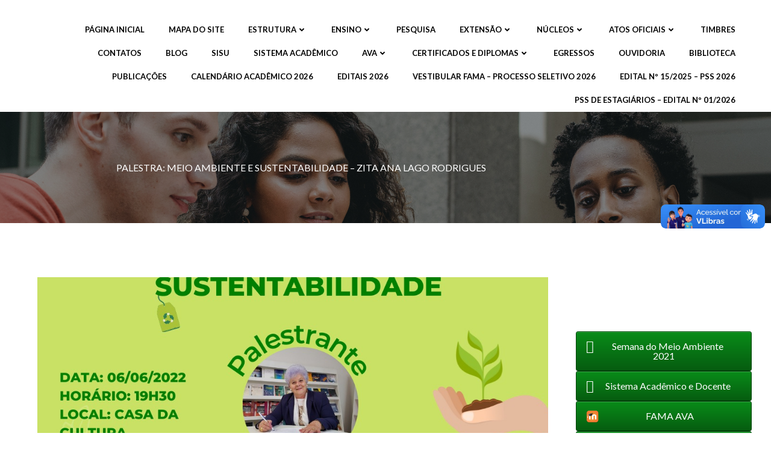

--- FILE ---
content_type: text/html; charset=UTF-8
request_url: https://famapr.edu.br/institucionais/palestra-meio-ambiente-e-sustentabilidade-zita-ana-lago-rodrigues/
body_size: 35371
content:
	<!DOCTYPE html>
<html lang="pt-BR">
<head>
    <meta charset="UTF-8">
    <meta name="viewport" content="width=device-width, initial-scale=1">
    <link rel="profile" href="https://gmpg.org/xfn/11">
    <title>Palestra: Meio Ambiente e Sustentabilidade &#8211; Zita Ana Lago Rodrigues &#8211; Faculdade Municipal de Educa&ccedil;&atilde;o e Meio Ambiente &#8211; FAMA</title>
<meta name='robots' content='max-image-preview:large' />
<link rel='dns-prefetch' href='//vlibras.gov.br' />
<link rel='dns-prefetch' href='//fonts.googleapis.com' />
<link rel="alternate" type="application/rss+xml" title="Feed para Faculdade Municipal de Educa&ccedil;&atilde;o e Meio Ambiente - FAMA &raquo;" href="https://famapr.edu.br/feed/" />
<link rel="alternate" type="application/rss+xml" title="Feed de comentários para Faculdade Municipal de Educa&ccedil;&atilde;o e Meio Ambiente - FAMA &raquo;" href="https://famapr.edu.br/comments/feed/" />
<link rel="alternate" type="application/rss+xml" title="Feed de comentários para Faculdade Municipal de Educa&ccedil;&atilde;o e Meio Ambiente - FAMA &raquo; Palestra: Meio Ambiente e Sustentabilidade &#8211; Zita Ana Lago Rodrigues" href="https://famapr.edu.br/institucionais/palestra-meio-ambiente-e-sustentabilidade-zita-ana-lago-rodrigues/feed/" />
<script type="text/javascript">
window._wpemojiSettings = {"baseUrl":"https:\/\/s.w.org\/images\/core\/emoji\/14.0.0\/72x72\/","ext":".png","svgUrl":"https:\/\/s.w.org\/images\/core\/emoji\/14.0.0\/svg\/","svgExt":".svg","source":{"concatemoji":"https:\/\/famapr.edu.br\/wp-includes\/js\/wp-emoji-release.min.js?ver=6.1.1"}};
/*! This file is auto-generated */
!function(e,a,t){var n,r,o,i=a.createElement("canvas"),p=i.getContext&&i.getContext("2d");function s(e,t){var a=String.fromCharCode,e=(p.clearRect(0,0,i.width,i.height),p.fillText(a.apply(this,e),0,0),i.toDataURL());return p.clearRect(0,0,i.width,i.height),p.fillText(a.apply(this,t),0,0),e===i.toDataURL()}function c(e){var t=a.createElement("script");t.src=e,t.defer=t.type="text/javascript",a.getElementsByTagName("head")[0].appendChild(t)}for(o=Array("flag","emoji"),t.supports={everything:!0,everythingExceptFlag:!0},r=0;r<o.length;r++)t.supports[o[r]]=function(e){if(p&&p.fillText)switch(p.textBaseline="top",p.font="600 32px Arial",e){case"flag":return s([127987,65039,8205,9895,65039],[127987,65039,8203,9895,65039])?!1:!s([55356,56826,55356,56819],[55356,56826,8203,55356,56819])&&!s([55356,57332,56128,56423,56128,56418,56128,56421,56128,56430,56128,56423,56128,56447],[55356,57332,8203,56128,56423,8203,56128,56418,8203,56128,56421,8203,56128,56430,8203,56128,56423,8203,56128,56447]);case"emoji":return!s([129777,127995,8205,129778,127999],[129777,127995,8203,129778,127999])}return!1}(o[r]),t.supports.everything=t.supports.everything&&t.supports[o[r]],"flag"!==o[r]&&(t.supports.everythingExceptFlag=t.supports.everythingExceptFlag&&t.supports[o[r]]);t.supports.everythingExceptFlag=t.supports.everythingExceptFlag&&!t.supports.flag,t.DOMReady=!1,t.readyCallback=function(){t.DOMReady=!0},t.supports.everything||(n=function(){t.readyCallback()},a.addEventListener?(a.addEventListener("DOMContentLoaded",n,!1),e.addEventListener("load",n,!1)):(e.attachEvent("onload",n),a.attachEvent("onreadystatechange",function(){"complete"===a.readyState&&t.readyCallback()})),(e=t.source||{}).concatemoji?c(e.concatemoji):e.wpemoji&&e.twemoji&&(c(e.twemoji),c(e.wpemoji)))}(window,document,window._wpemojiSettings);
</script>
<style type="text/css">
img.wp-smiley,
img.emoji {
	display: inline !important;
	border: none !important;
	box-shadow: none !important;
	height: 1em !important;
	width: 1em !important;
	margin: 0 0.07em !important;
	vertical-align: -0.1em !important;
	background: none !important;
	padding: 0 !important;
}
</style>
	<link rel='stylesheet' id='extend-builder-css-css' href='https://famapr.edu.br/wp-content/plugins/colibri-page-builder/extend-builder/assets/static/css/theme.css?ver=1.0.332' type='text/css' media='all' />
<style id='extend-builder-css-inline-css' type='text/css'>
/* page css */
/* part css : theme-shapes */
.colibri-shape-circles {
background-image:url('https://famapr.edu.br/wp-content/themes/colibri-wp/resources/images/header-shapes/circles.png')
}
.colibri-shape-10degree-stripes {
background-image:url('https://famapr.edu.br/wp-content/themes/colibri-wp/resources/images/header-shapes/10degree-stripes.png')
}
.colibri-shape-rounded-squares-blue {
background-image:url('https://famapr.edu.br/wp-content/themes/colibri-wp/resources/images/header-shapes/rounded-squares-blue.png')
}
.colibri-shape-many-rounded-squares-blue {
background-image:url('https://famapr.edu.br/wp-content/themes/colibri-wp/resources/images/header-shapes/many-rounded-squares-blue.png')
}
.colibri-shape-two-circles {
background-image:url('https://famapr.edu.br/wp-content/themes/colibri-wp/resources/images/header-shapes/two-circles.png')
}
.colibri-shape-circles-2 {
background-image:url('https://famapr.edu.br/wp-content/themes/colibri-wp/resources/images/header-shapes/circles-2.png')
}
.colibri-shape-circles-3 {
background-image:url('https://famapr.edu.br/wp-content/themes/colibri-wp/resources/images/header-shapes/circles-3.png')
}
.colibri-shape-circles-gradient {
background-image:url('https://famapr.edu.br/wp-content/themes/colibri-wp/resources/images/header-shapes/circles-gradient.png')
}
.colibri-shape-circles-white-gradient {
background-image:url('https://famapr.edu.br/wp-content/themes/colibri-wp/resources/images/header-shapes/circles-white-gradient.png')
}
.colibri-shape-waves {
background-image:url('https://famapr.edu.br/wp-content/themes/colibri-wp/resources/images/header-shapes/waves.png')
}
.colibri-shape-waves-inverted {
background-image:url('https://famapr.edu.br/wp-content/themes/colibri-wp/resources/images/header-shapes/waves-inverted.png')
}
.colibri-shape-dots {
background-image:url('https://famapr.edu.br/wp-content/themes/colibri-wp/resources/images/header-shapes/dots.png')
}
.colibri-shape-left-tilted-lines {
background-image:url('https://famapr.edu.br/wp-content/themes/colibri-wp/resources/images/header-shapes/left-tilted-lines.png')
}
.colibri-shape-right-tilted-lines {
background-image:url('https://famapr.edu.br/wp-content/themes/colibri-wp/resources/images/header-shapes/right-tilted-lines.png')
}
.colibri-shape-right-tilted-strips {
background-image:url('https://famapr.edu.br/wp-content/themes/colibri-wp/resources/images/header-shapes/right-tilted-strips.png')
}
/* part css : theme */

.h-y-container > *:not(:last-child), .h-x-container-inner > * {
  margin-bottom: 20px;
}
.h-x-container-inner, .h-column__content > .h-x-container > *:last-child {
  margin-bottom: -20px;
}
.h-x-container-inner > * {
  padding-left: 10px;
  padding-right: 10px;
}
.h-x-container-inner {
  margin-left: -10px;
  margin-right: -10px;
}
[class*=style-], [class*=local-style-], .h-global-transition, .h-global-transition-all, .h-global-transition-all * {
  transition-duration: 0.5s;
}
.wp-block-button .wp-block-button__link:not(.has-background),.wp-block-file .wp-block-file__button {
  background-color: #03a9f4;
  background-image: none;
}
.wp-block-button .wp-block-button__link:not(.has-background):hover,.wp-block-button .wp-block-button__link:not(.has-background):focus,.wp-block-button .wp-block-button__link:not(.has-background):active,.wp-block-file .wp-block-file__button:hover,.wp-block-file .wp-block-file__button:focus,.wp-block-file .wp-block-file__button:active {
  background-color: rgb(2, 110, 159);
  background-image: none;
}
.wp-block-button.is-style-outline .wp-block-button__link:not(.has-background) {
  color: #03a9f4;
  background-color: transparent;
  background-image: none;
  border-top-width: 2px;
  border-top-color: #03a9f4;
  border-top-style: solid;
  border-right-width: 2px;
  border-right-color: #03a9f4;
  border-right-style: solid;
  border-bottom-width: 2px;
  border-bottom-color: #03a9f4;
  border-bottom-style: solid;
  border-left-width: 2px;
  border-left-color: #03a9f4;
  border-left-style: solid;
}
.wp-block-button.is-style-outline .wp-block-button__link:not(.has-background):hover,.wp-block-button.is-style-outline .wp-block-button__link:not(.has-background):focus,.wp-block-button.is-style-outline .wp-block-button__link:not(.has-background):active {
  color: #fff;
  background-color: #03a9f4;
  background-image: none;
}
.has-background-color,*[class^="wp-block-"].is-style-solid-color {
  background-color: #03a9f4;
  background-image: none;
}
.has-colibri-color-1-background-color {
  background-color: #03a9f4;
  background-image: none;
}
.wp-block-button .wp-block-button__link.has-colibri-color-1-background-color {
  background-color: #03a9f4;
  background-image: none;
}
.wp-block-button .wp-block-button__link.has-colibri-color-1-background-color:hover,.wp-block-button .wp-block-button__link.has-colibri-color-1-background-color:focus,.wp-block-button .wp-block-button__link.has-colibri-color-1-background-color:active {
  background-color: rgb(2, 110, 159);
  background-image: none;
}
.wp-block-button.is-style-outline .wp-block-button__link.has-colibri-color-1-background-color {
  color: #03a9f4;
  background-color: transparent;
  background-image: none;
  border-top-width: 2px;
  border-top-color: #03a9f4;
  border-top-style: solid;
  border-right-width: 2px;
  border-right-color: #03a9f4;
  border-right-style: solid;
  border-bottom-width: 2px;
  border-bottom-color: #03a9f4;
  border-bottom-style: solid;
  border-left-width: 2px;
  border-left-color: #03a9f4;
  border-left-style: solid;
}
.wp-block-button.is-style-outline .wp-block-button__link.has-colibri-color-1-background-color:hover,.wp-block-button.is-style-outline .wp-block-button__link.has-colibri-color-1-background-color:focus,.wp-block-button.is-style-outline .wp-block-button__link.has-colibri-color-1-background-color:active {
  color: #fff;
  background-color: #03a9f4;
  background-image: none;
}
*[class^="wp-block-"].has-colibri-color-1-background-color,*[class^="wp-block-"] .has-colibri-color-1-background-color,*[class^="wp-block-"].is-style-solid-color.has-colibri-color-1-color,*[class^="wp-block-"].is-style-solid-color blockquote.has-colibri-color-1-color,*[class^="wp-block-"].is-style-solid-color blockquote.has-colibri-color-1-color p {
  background-color: #03a9f4;
  background-image: none;
}
.has-colibri-color-1-color {
  color: #03a9f4;
}
.has-colibri-color-2-background-color {
  background-color: #f79007;
  background-image: none;
}
.wp-block-button .wp-block-button__link.has-colibri-color-2-background-color {
  background-color: #f79007;
  background-image: none;
}
.wp-block-button .wp-block-button__link.has-colibri-color-2-background-color:hover,.wp-block-button .wp-block-button__link.has-colibri-color-2-background-color:focus,.wp-block-button .wp-block-button__link.has-colibri-color-2-background-color:active {
  background-color: rgb(162, 94, 5);
  background-image: none;
}
.wp-block-button.is-style-outline .wp-block-button__link.has-colibri-color-2-background-color {
  color: #f79007;
  background-color: transparent;
  background-image: none;
  border-top-width: 2px;
  border-top-color: #f79007;
  border-top-style: solid;
  border-right-width: 2px;
  border-right-color: #f79007;
  border-right-style: solid;
  border-bottom-width: 2px;
  border-bottom-color: #f79007;
  border-bottom-style: solid;
  border-left-width: 2px;
  border-left-color: #f79007;
  border-left-style: solid;
}
.wp-block-button.is-style-outline .wp-block-button__link.has-colibri-color-2-background-color:hover,.wp-block-button.is-style-outline .wp-block-button__link.has-colibri-color-2-background-color:focus,.wp-block-button.is-style-outline .wp-block-button__link.has-colibri-color-2-background-color:active {
  color: #fff;
  background-color: #f79007;
  background-image: none;
}
*[class^="wp-block-"].has-colibri-color-2-background-color,*[class^="wp-block-"] .has-colibri-color-2-background-color,*[class^="wp-block-"].is-style-solid-color.has-colibri-color-2-color,*[class^="wp-block-"].is-style-solid-color blockquote.has-colibri-color-2-color,*[class^="wp-block-"].is-style-solid-color blockquote.has-colibri-color-2-color p {
  background-color: #f79007;
  background-image: none;
}
.has-colibri-color-2-color {
  color: #f79007;
}
.has-colibri-color-3-background-color {
  background-color: #00bf87;
  background-image: none;
}
.wp-block-button .wp-block-button__link.has-colibri-color-3-background-color {
  background-color: #00bf87;
  background-image: none;
}
.wp-block-button .wp-block-button__link.has-colibri-color-3-background-color:hover,.wp-block-button .wp-block-button__link.has-colibri-color-3-background-color:focus,.wp-block-button .wp-block-button__link.has-colibri-color-3-background-color:active {
  background-color: rgb(0, 106, 75);
  background-image: none;
}
.wp-block-button.is-style-outline .wp-block-button__link.has-colibri-color-3-background-color {
  color: #00bf87;
  background-color: transparent;
  background-image: none;
  border-top-width: 2px;
  border-top-color: #00bf87;
  border-top-style: solid;
  border-right-width: 2px;
  border-right-color: #00bf87;
  border-right-style: solid;
  border-bottom-width: 2px;
  border-bottom-color: #00bf87;
  border-bottom-style: solid;
  border-left-width: 2px;
  border-left-color: #00bf87;
  border-left-style: solid;
}
.wp-block-button.is-style-outline .wp-block-button__link.has-colibri-color-3-background-color:hover,.wp-block-button.is-style-outline .wp-block-button__link.has-colibri-color-3-background-color:focus,.wp-block-button.is-style-outline .wp-block-button__link.has-colibri-color-3-background-color:active {
  color: #fff;
  background-color: #00bf87;
  background-image: none;
}
*[class^="wp-block-"].has-colibri-color-3-background-color,*[class^="wp-block-"] .has-colibri-color-3-background-color,*[class^="wp-block-"].is-style-solid-color.has-colibri-color-3-color,*[class^="wp-block-"].is-style-solid-color blockquote.has-colibri-color-3-color,*[class^="wp-block-"].is-style-solid-color blockquote.has-colibri-color-3-color p {
  background-color: #00bf87;
  background-image: none;
}
.has-colibri-color-3-color {
  color: #00bf87;
}
.has-colibri-color-4-background-color {
  background-color: #6632ff;
  background-image: none;
}
.wp-block-button .wp-block-button__link.has-colibri-color-4-background-color {
  background-color: #6632ff;
  background-image: none;
}
.wp-block-button .wp-block-button__link.has-colibri-color-4-background-color:hover,.wp-block-button .wp-block-button__link.has-colibri-color-4-background-color:focus,.wp-block-button .wp-block-button__link.has-colibri-color-4-background-color:active {
  background-color: rgb(68, 33, 170);
  background-image: none;
}
.wp-block-button.is-style-outline .wp-block-button__link.has-colibri-color-4-background-color {
  color: #6632ff;
  background-color: transparent;
  background-image: none;
  border-top-width: 2px;
  border-top-color: #6632ff;
  border-top-style: solid;
  border-right-width: 2px;
  border-right-color: #6632ff;
  border-right-style: solid;
  border-bottom-width: 2px;
  border-bottom-color: #6632ff;
  border-bottom-style: solid;
  border-left-width: 2px;
  border-left-color: #6632ff;
  border-left-style: solid;
}
.wp-block-button.is-style-outline .wp-block-button__link.has-colibri-color-4-background-color:hover,.wp-block-button.is-style-outline .wp-block-button__link.has-colibri-color-4-background-color:focus,.wp-block-button.is-style-outline .wp-block-button__link.has-colibri-color-4-background-color:active {
  color: #fff;
  background-color: #6632ff;
  background-image: none;
}
*[class^="wp-block-"].has-colibri-color-4-background-color,*[class^="wp-block-"] .has-colibri-color-4-background-color,*[class^="wp-block-"].is-style-solid-color.has-colibri-color-4-color,*[class^="wp-block-"].is-style-solid-color blockquote.has-colibri-color-4-color,*[class^="wp-block-"].is-style-solid-color blockquote.has-colibri-color-4-color p {
  background-color: #6632ff;
  background-image: none;
}
.has-colibri-color-4-color {
  color: #6632ff;
}
.has-colibri-color-5-background-color {
  background-color: #FFFFFF;
  background-image: none;
}
.wp-block-button .wp-block-button__link.has-colibri-color-5-background-color {
  background-color: #FFFFFF;
  background-image: none;
}
.wp-block-button .wp-block-button__link.has-colibri-color-5-background-color:hover,.wp-block-button .wp-block-button__link.has-colibri-color-5-background-color:focus,.wp-block-button .wp-block-button__link.has-colibri-color-5-background-color:active {
  background-color: rgb(102, 102, 102);
  background-image: none;
}
.wp-block-button.is-style-outline .wp-block-button__link.has-colibri-color-5-background-color {
  color: #FFFFFF;
  background-color: transparent;
  background-image: none;
  border-top-width: 2px;
  border-top-color: #FFFFFF;
  border-top-style: solid;
  border-right-width: 2px;
  border-right-color: #FFFFFF;
  border-right-style: solid;
  border-bottom-width: 2px;
  border-bottom-color: #FFFFFF;
  border-bottom-style: solid;
  border-left-width: 2px;
  border-left-color: #FFFFFF;
  border-left-style: solid;
}
.wp-block-button.is-style-outline .wp-block-button__link.has-colibri-color-5-background-color:hover,.wp-block-button.is-style-outline .wp-block-button__link.has-colibri-color-5-background-color:focus,.wp-block-button.is-style-outline .wp-block-button__link.has-colibri-color-5-background-color:active {
  color: #fff;
  background-color: #FFFFFF;
  background-image: none;
}
*[class^="wp-block-"].has-colibri-color-5-background-color,*[class^="wp-block-"] .has-colibri-color-5-background-color,*[class^="wp-block-"].is-style-solid-color.has-colibri-color-5-color,*[class^="wp-block-"].is-style-solid-color blockquote.has-colibri-color-5-color,*[class^="wp-block-"].is-style-solid-color blockquote.has-colibri-color-5-color p {
  background-color: #FFFFFF;
  background-image: none;
}
.has-colibri-color-5-color {
  color: #FFFFFF;
}
.has-colibri-color-6-background-color {
  background-color: #000000;
  background-image: none;
}
.wp-block-button .wp-block-button__link.has-colibri-color-6-background-color {
  background-color: #000000;
  background-image: none;
}
.wp-block-button .wp-block-button__link.has-colibri-color-6-background-color:hover,.wp-block-button .wp-block-button__link.has-colibri-color-6-background-color:focus,.wp-block-button .wp-block-button__link.has-colibri-color-6-background-color:active {
  background-color: rgb(51, 51, 51);
  background-image: none;
}
.wp-block-button.is-style-outline .wp-block-button__link.has-colibri-color-6-background-color {
  color: #000000;
  background-color: transparent;
  background-image: none;
  border-top-width: 2px;
  border-top-color: #000000;
  border-top-style: solid;
  border-right-width: 2px;
  border-right-color: #000000;
  border-right-style: solid;
  border-bottom-width: 2px;
  border-bottom-color: #000000;
  border-bottom-style: solid;
  border-left-width: 2px;
  border-left-color: #000000;
  border-left-style: solid;
}
.wp-block-button.is-style-outline .wp-block-button__link.has-colibri-color-6-background-color:hover,.wp-block-button.is-style-outline .wp-block-button__link.has-colibri-color-6-background-color:focus,.wp-block-button.is-style-outline .wp-block-button__link.has-colibri-color-6-background-color:active {
  color: #fff;
  background-color: #000000;
  background-image: none;
}
*[class^="wp-block-"].has-colibri-color-6-background-color,*[class^="wp-block-"] .has-colibri-color-6-background-color,*[class^="wp-block-"].is-style-solid-color.has-colibri-color-6-color,*[class^="wp-block-"].is-style-solid-color blockquote.has-colibri-color-6-color,*[class^="wp-block-"].is-style-solid-color blockquote.has-colibri-color-6-color p {
  background-color: #000000;
  background-image: none;
}
.has-colibri-color-6-color {
  color: #000000;
}
#colibri .woocommerce-store-notice,#colibri.woocommerce .content .h-section input[type=submit],#colibri.woocommerce-page  .content .h-section  input[type=button],#colibri.woocommerce .content .h-section  input[type=button],#colibri.woocommerce-page  .content .h-section .button,#colibri.woocommerce .content .h-section .button,#colibri.woocommerce-page  .content .h-section  a.button,#colibri.woocommerce .content .h-section  a.button,#colibri.woocommerce-page  .content .h-section button.button,#colibri.woocommerce .content .h-section button.button,#colibri.woocommerce-page  .content .h-section input.button,#colibri.woocommerce .content .h-section input.button,#colibri.woocommerce-page  .content .h-section input#submit,#colibri.woocommerce .content .h-section input#submit,#colibri.woocommerce-page  .content .h-section a.added_to_cart,#colibri.woocommerce .content .h-section a.added_to_cart,#colibri.woocommerce-page  .content .h-section .ui-slider-range,#colibri.woocommerce .content .h-section .ui-slider-range,#colibri.woocommerce-page  .content .h-section .ui-slider-handle,#colibri.woocommerce .content .h-section .ui-slider-handle,#colibri.woocommerce-page  .content .h-section .wc-block-cart__submit-button,#colibri.woocommerce .content .h-section .wc-block-cart__submit-button,#colibri.woocommerce-page  .content .h-section .wc-block-components-checkout-place-order-button,#colibri.woocommerce .content .h-section .wc-block-components-checkout-place-order-button {
  background-color: #03a9f4;
  background-image: none;
  border-top-width: 0px;
  border-top-color: #03a9f4;
  border-top-style: solid;
  border-right-width: 0px;
  border-right-color: #03a9f4;
  border-right-style: solid;
  border-bottom-width: 0px;
  border-bottom-color: #03a9f4;
  border-bottom-style: solid;
  border-left-width: 0px;
  border-left-color: #03a9f4;
  border-left-style: solid;
}
#colibri .woocommerce-store-notice:hover,#colibri .woocommerce-store-notice:focus,#colibri .woocommerce-store-notice:active,#colibri.woocommerce .content .h-section input[type=submit]:hover,#colibri.woocommerce .content .h-section input[type=submit]:focus,#colibri.woocommerce .content .h-section input[type=submit]:active,#colibri.woocommerce-page  .content .h-section  input[type=button]:hover,#colibri.woocommerce-page  .content .h-section  input[type=button]:focus,#colibri.woocommerce-page  .content .h-section  input[type=button]:active,#colibri.woocommerce .content .h-section  input[type=button]:hover,#colibri.woocommerce .content .h-section  input[type=button]:focus,#colibri.woocommerce .content .h-section  input[type=button]:active,#colibri.woocommerce-page  .content .h-section .button:hover,#colibri.woocommerce-page  .content .h-section .button:focus,#colibri.woocommerce-page  .content .h-section .button:active,#colibri.woocommerce .content .h-section .button:hover,#colibri.woocommerce .content .h-section .button:focus,#colibri.woocommerce .content .h-section .button:active,#colibri.woocommerce-page  .content .h-section  a.button:hover,#colibri.woocommerce-page  .content .h-section  a.button:focus,#colibri.woocommerce-page  .content .h-section  a.button:active,#colibri.woocommerce .content .h-section  a.button:hover,#colibri.woocommerce .content .h-section  a.button:focus,#colibri.woocommerce .content .h-section  a.button:active,#colibri.woocommerce-page  .content .h-section button.button:hover,#colibri.woocommerce-page  .content .h-section button.button:focus,#colibri.woocommerce-page  .content .h-section button.button:active,#colibri.woocommerce .content .h-section button.button:hover,#colibri.woocommerce .content .h-section button.button:focus,#colibri.woocommerce .content .h-section button.button:active,#colibri.woocommerce-page  .content .h-section input.button:hover,#colibri.woocommerce-page  .content .h-section input.button:focus,#colibri.woocommerce-page  .content .h-section input.button:active,#colibri.woocommerce .content .h-section input.button:hover,#colibri.woocommerce .content .h-section input.button:focus,#colibri.woocommerce .content .h-section input.button:active,#colibri.woocommerce-page  .content .h-section input#submit:hover,#colibri.woocommerce-page  .content .h-section input#submit:focus,#colibri.woocommerce-page  .content .h-section input#submit:active,#colibri.woocommerce .content .h-section input#submit:hover,#colibri.woocommerce .content .h-section input#submit:focus,#colibri.woocommerce .content .h-section input#submit:active,#colibri.woocommerce-page  .content .h-section a.added_to_cart:hover,#colibri.woocommerce-page  .content .h-section a.added_to_cart:focus,#colibri.woocommerce-page  .content .h-section a.added_to_cart:active,#colibri.woocommerce .content .h-section a.added_to_cart:hover,#colibri.woocommerce .content .h-section a.added_to_cart:focus,#colibri.woocommerce .content .h-section a.added_to_cart:active,#colibri.woocommerce-page  .content .h-section .ui-slider-range:hover,#colibri.woocommerce-page  .content .h-section .ui-slider-range:focus,#colibri.woocommerce-page  .content .h-section .ui-slider-range:active,#colibri.woocommerce .content .h-section .ui-slider-range:hover,#colibri.woocommerce .content .h-section .ui-slider-range:focus,#colibri.woocommerce .content .h-section .ui-slider-range:active,#colibri.woocommerce-page  .content .h-section .ui-slider-handle:hover,#colibri.woocommerce-page  .content .h-section .ui-slider-handle:focus,#colibri.woocommerce-page  .content .h-section .ui-slider-handle:active,#colibri.woocommerce .content .h-section .ui-slider-handle:hover,#colibri.woocommerce .content .h-section .ui-slider-handle:focus,#colibri.woocommerce .content .h-section .ui-slider-handle:active,#colibri.woocommerce-page  .content .h-section .wc-block-cart__submit-button:hover,#colibri.woocommerce-page  .content .h-section .wc-block-cart__submit-button:focus,#colibri.woocommerce-page  .content .h-section .wc-block-cart__submit-button:active,#colibri.woocommerce .content .h-section .wc-block-cart__submit-button:hover,#colibri.woocommerce .content .h-section .wc-block-cart__submit-button:focus,#colibri.woocommerce .content .h-section .wc-block-cart__submit-button:active,#colibri.woocommerce-page  .content .h-section .wc-block-components-checkout-place-order-button:hover,#colibri.woocommerce-page  .content .h-section .wc-block-components-checkout-place-order-button:focus,#colibri.woocommerce-page  .content .h-section .wc-block-components-checkout-place-order-button:active,#colibri.woocommerce .content .h-section .wc-block-components-checkout-place-order-button:hover,#colibri.woocommerce .content .h-section .wc-block-components-checkout-place-order-button:focus,#colibri.woocommerce .content .h-section .wc-block-components-checkout-place-order-button:active {
  background-color: rgb(2, 110, 159);
  background-image: none;
  border-top-width: 0px;
  border-top-color: rgb(2, 110, 159);
  border-top-style: solid;
  border-right-width: 0px;
  border-right-color: rgb(2, 110, 159);
  border-right-style: solid;
  border-bottom-width: 0px;
  border-bottom-color: rgb(2, 110, 159);
  border-bottom-style: solid;
  border-left-width: 0px;
  border-left-color: rgb(2, 110, 159);
  border-left-style: solid;
}
#colibri.woocommerce-page  .content .h-section .star-rating::before,#colibri.woocommerce .content .h-section .star-rating::before,#colibri.woocommerce-page  .content .h-section .star-rating span::before,#colibri.woocommerce .content .h-section .star-rating span::before {
  color: #03a9f4;
}
#colibri.woocommerce-page  .content .h-section .price,#colibri.woocommerce .content .h-section .price {
  color: #03a9f4;
}
#colibri.woocommerce-page  .content .h-section .price del,#colibri.woocommerce .content .h-section .price del {
  color: rgb(84, 194, 244);
}
#colibri.woocommerce-page  .content .h-section .onsale,#colibri.woocommerce .content .h-section .onsale {
  background-color: #03a9f4;
  background-image: none;
}
#colibri.woocommerce-page  .content .h-section .onsale:hover,#colibri.woocommerce-page  .content .h-section .onsale:focus,#colibri.woocommerce-page  .content .h-section .onsale:active,#colibri.woocommerce .content .h-section .onsale:hover,#colibri.woocommerce .content .h-section .onsale:focus,#colibri.woocommerce .content .h-section .onsale:active {
  background-color: rgb(2, 110, 159);
  background-image: none;
}
#colibri.woocommerce ul.products li.product h2:hover {
  color: #03a9f4;
}
#colibri.woocommerce-page  .content .h-section .woocommerce-pagination .page-numbers.current,#colibri.woocommerce .content .h-section .woocommerce-pagination .page-numbers.current,#colibri.woocommerce-page  .content .h-section .woocommerce-pagination a.page-numbers:hover,#colibri.woocommerce .content .h-section .woocommerce-pagination a.page-numbers:hover {
  background-color: #03a9f4;
  background-image: none;
}
#colibri.woocommerce-page  .content .h-section .comment-form-rating .stars a,#colibri.woocommerce .content .h-section .comment-form-rating .stars a {
  color: #03a9f4;
}
.h-section-global-spacing {
  padding-top: 90px;
  padding-bottom: 90px;
}
#colibri .colibri-language-switcher {
  background-color: white;
  background-image: none;
  top: 80px;
  border-top-width: 0px;
  border-top-style: none;
  border-top-left-radius: 4px;
  border-top-right-radius: 0px;
  border-right-width: 0px;
  border-right-style: none;
  border-bottom-width: 0px;
  border-bottom-style: none;
  border-bottom-left-radius: 4px;
  border-bottom-right-radius: 0px;
  border-left-width: 0px;
  border-left-style: none;
}
#colibri .colibri-language-switcher .lang-item {
  padding-top: 14px;
  padding-right: 18px;
  padding-bottom: 14px;
  padding-left: 18px;
}
body {
  font-family: Lato;
  font-weight: 400;
  font-size: 16px;
  line-height: 1.6;
  color: rgb(153, 153, 153);
}
body a {
  font-family: Lato;
  font-weight: 400;
  text-decoration: none;
  font-size: 1em;
  line-height: 1.5;
  color: #f79007;
}
body a:hover {
  color: rgb(247, 144, 7);
}
body p {
  margin-bottom: 16px;
  font-family: Lato;
  font-weight: 400;
  font-size: 16px;
  line-height: 1.6;
  color: rgb(153, 153, 153);
}
body .h-lead p {
  margin-bottom: 16px;
  font-family: Lato;
  font-weight: 300;
  font-size: 1.25em;
  line-height: 1.5;
  color: rgb(102, 102, 102);
}
body blockquote p {
  margin-bottom: 16px;
  font-family: Lato;
  font-weight: 400;
  font-size: 16px;
  line-height: 1.6;
  color: rgb(153, 153, 153);
}
body h1 {
  margin-bottom: 16px;
  font-family: Lato;
  font-weight: 300;
  font-size: 3.375em;
  line-height: 1.26;
  color: rgb(51, 51, 51);
}
body h2 {
  margin-bottom: 16px;
  font-family: Lato;
  font-weight: 400;
  font-size: 2.625em;
  line-height: 1.143;
  color: rgb(51, 51, 51);
}
body h3 {
  margin-bottom: 16px;
  font-family: Lato;
  font-weight: 300;
  font-size: 2.25em;
  line-height: 1.25;
  color: rgb(51, 51, 51);
}
body h4 {
  margin-bottom: 16px;
  font-family: Lato;
  font-weight: 400;
  font-size: 1.25em;
  line-height: 1.6;
  color: #000000;
}
body h5 {
  margin-bottom: 16px;
  font-family: Lato;
  font-weight: 700;
  font-size: 0.9em;
  line-height: 1.55;
  color: rgb(51, 51, 51);
  text-transform: uppercase;
  letter-spacing: 1px;
}
body h6 {
  margin-bottom: 16px;
  font-family: Lato;
  font-weight: 700;
  font-size: 1em;
  line-height: 1.6;
  color: rgb(153, 153, 153);
  text-transform: uppercase;
}
 .content.colibri-main-content-single .main-section,.content.colibri-main-content-archive .main-section {
  padding-top: 90px;
  padding-bottom: 90px;
  background-color: unset;
  background-image: none;
}
 .content.colibri-main-content-single .main-section .main-row,.content.colibri-main-content-archive .main-section .main-row {
  background-color: unset;
  background-image: none;
}
 .content.colibri-main-content-single .main-section .colibri-sidebar.blog-sidebar-right,.content.colibri-main-content-archive .main-section .colibri-sidebar.blog-sidebar-right {
  width: 25% ;
  flex: 0 0 auto;
  -ms-flex: 0 0 auto;
  max-width: 25%;
}


@media (min-width: 768px) and (max-width: 1023px){
.h-section-global-spacing {
  padding-top: 60px;
  padding-bottom: 60px;
}
 .content.colibri-main-content-single .main-section .colibri-sidebar.blog-sidebar-right,.content.colibri-main-content-archive .main-section .colibri-sidebar.blog-sidebar-right {
  width: 33.33% ;
  flex: 0 0 auto;
  -ms-flex: 0 0 auto;
  max-width: 33.33%;
}
body h2 {
  font-size: 2.5em;
}
body h3 {
  font-size: 2em;
}

}

@media (max-width: 767px){
.h-section-global-spacing {
  padding-top: 30px;
  padding-bottom: 30px;
}
 .content.colibri-main-content-single .main-section .colibri-sidebar.blog-sidebar-right,.content.colibri-main-content-archive .main-section .colibri-sidebar.blog-sidebar-right {
  width: 100% ;
  flex: 0 0 auto;
  -ms-flex: 0 0 auto;
  max-width: 100%;
}
body h2 {
  font-size: 2.5em;
}
body h3 {
  font-size: 2em;
}

}
/* part css : page */
#colibri .style-34 {
  background-position: center center;
  background-size: cover;
  background-image: url("https://famapr.edu.br/wp-content/plugins/colibri-page-builder//extend-builder/assets/images/beach-landscape-sea-water-nature-sand-1061655-pxhere.com.jpg");
  background-attachment: scroll;
  background-repeat: no-repeat;
}
#colibri .style-35 {
  animation-duration: 0.5s;
  background-color: #FFFFFF;
  background-image: none;
  padding-top: 0px;
  padding-bottom: 0px;
}
#colibri .h-navigation_sticky .style-35,#colibri .h-navigation_sticky.style-35 {
  background-color: #ffffff;
  background-image: none;
  padding-top: 0px;
  padding-bottom: 0px;
  box-shadow: 0px 0px 4px 0px rgba(0,0,0,0.5) ;
}
#colibri .style-37 {
  text-align: center;
  height: auto;
  min-height: unset;
  background-color: unset;
  background-image: none;
}
#colibri .style-41 {
  text-align: center;
  height: auto;
  min-height: unset;
}
#colibri .style-42 >  div > .colibri-menu-container > ul.colibri-menu {
  justify-content: flex-end;
}
#colibri .style-42 >  div > .colibri-menu-container > ul.colibri-menu > li {
  margin-top: 0px;
  margin-right: 20px;
  margin-bottom: 0px;
  margin-left: 20px;
  padding-top: 10px;
  padding-right: 0px;
  padding-bottom: 10px;
  padding-left: 0px;
}
#colibri .style-42  >  div > .colibri-menu-container > ul.colibri-menu > li.hover {
  border-top-width: 0px;
  border-top-color: #03a9f4;
  border-top-style: none;
  border-right-width: 0px;
  border-right-color: #03a9f4;
  border-right-style: none;
  border-bottom-width: 0px;
  border-bottom-color: #03a9f4;
  border-bottom-style: none;
  border-left-width: 0px;
  border-left-color: #03a9f4;
  border-left-style: none;
}
#colibri .style-42  >  div > .colibri-menu-container > ul.colibri-menu > li:hover,#colibri .style-42  >  div > .colibri-menu-container > ul.colibri-menu > li.hover {
  border-top-width: 0px;
  border-top-color: #03a9f4;
  border-top-style: none;
  border-right-width: 0px;
  border-right-color: #03a9f4;
  border-right-style: none;
  border-bottom-width: 0px;
  border-bottom-color: #03a9f4;
  border-bottom-style: none;
  border-left-width: 0px;
  border-left-color: #03a9f4;
  border-left-style: none;
}
#colibri .style-42 >  div > .colibri-menu-container > ul.colibri-menu > li.current_page_item,#colibri .style-42  >  div > .colibri-menu-container > ul.colibri-menu > li.current_page_item:hover {
  margin-top: 0px;
  margin-right: 20px;
  margin-bottom: 0px;
  margin-left: 20px;
  padding-top: 10px;
  padding-right: 0px;
  padding-bottom: 10px;
  padding-left: 0px;
}
#colibri .style-42 >  div > .colibri-menu-container > ul.colibri-menu > li > a {
  font-family: Lato;
  font-weight: 700;
  text-transform: uppercase;
  font-size: 13px;
  line-height: 1.5em;
  letter-spacing: 0px;
  color: #000000;
}
#colibri .style-42  >  div > .colibri-menu-container > ul.colibri-menu > li.hover  > a {
  color: #03a9f4;
}
#colibri .style-42  >  div > .colibri-menu-container > ul.colibri-menu > li:hover > a,#colibri .style-42  >  div > .colibri-menu-container > ul.colibri-menu > li.hover  > a {
  color: #03a9f4;
}
#colibri .style-42  >  div > .colibri-menu-container > ul.colibri-menu > li.current_page_item > a,#colibri .style-42  >  div > .colibri-menu-container > ul.colibri-menu > li.current_page_item > a:hover {
  font-family: Lato;
  font-weight: 700;
  text-transform: uppercase;
  font-size: 13px;
  line-height: 1.5em;
  letter-spacing: 0px;
  color: #03a9f4;
}
#colibri .style-42 >  div > .colibri-menu-container > ul.colibri-menu li > ul {
  background-color: #ffffff;
  background-image: none;
  margin-right: 5px;
  margin-left: 5px;
  box-shadow: 0px 19px 38px 0px rgba(0, 0, 0, 0.16) ;
}
#colibri .style-42 >  div > .colibri-menu-container > ul.colibri-menu li > ul  li {
  padding-top: 10px;
  padding-right: 20px;
  padding-bottom: 10px;
  padding-left: 20px;
  border-top-width: 0px;
  border-top-style: none;
  border-right-width: 0px;
  border-right-style: none;
  border-bottom-width: 1px;
  border-bottom-color: rgba(128,128,128,.2);
  border-bottom-style: solid;
  border-left-width: 0px;
  border-left-style: none;
  background-color: rgb(255, 255, 255);
  background-image: none;
}
#colibri .style-42  >  div > .colibri-menu-container > ul.colibri-menu li > ul > li.hover {
  background-color: #03a9f4;
}
#colibri .style-42  >  div > .colibri-menu-container > ul.colibri-menu li > ul > li:hover,#colibri .style-42  >  div > .colibri-menu-container > ul.colibri-menu li > ul > li.hover {
  background-color: #03a9f4;
}
#colibri .style-42 >  div > .colibri-menu-container > ul.colibri-menu li > ul li.current_page_item,#colibri .style-42  >  div > .colibri-menu-container > ul.colibri-menu li > ul > li.current_page_item:hover {
  padding-top: 10px;
  padding-right: 20px;
  padding-bottom: 10px;
  padding-left: 20px;
  border-top-width: 0px;
  border-top-style: none;
  border-right-width: 0px;
  border-right-style: none;
  border-bottom-width: 1px;
  border-bottom-color: rgba(128,128,128,.2);
  border-bottom-style: solid;
  border-left-width: 0px;
  border-left-style: none;
  background-color: #03a9f4;
  background-image: none;
}
#colibri .style-42 >  div > .colibri-menu-container > ul.colibri-menu li > ul > li > a {
  font-family: Lato;
  font-size: 14px;
  color: rgb(102, 102, 102);
}
#colibri .style-42  >  div > .colibri-menu-container > ul.colibri-menu li > ul > li.hover  > a {
  color: rgb(255, 255, 255);
}
#colibri .style-42  >  div > .colibri-menu-container > ul.colibri-menu li > ul > li:hover > a,#colibri .style-42  >  div > .colibri-menu-container > ul.colibri-menu li > ul > li.hover  > a {
  color: rgb(255, 255, 255);
}
#colibri .style-42 >  div > .colibri-menu-container > ul.colibri-menu li > ul > li.current_page_item > a,#colibri .style-42  >  div > .colibri-menu-container > ul.colibri-menu li > ul > li.current_page_item > a:hover {
  font-family: Lato;
  font-size: 14px;
  color: rgb(255, 255, 255);
}
#colibri .style-42 >  div > .colibri-menu-container > ul.colibri-menu.bordered-active-item > li::after,#colibri .style-42 
      ul.colibri-menu.bordered-active-item > li::before {
  background-color: #03a9f4;
  background-image: none;
  height: 2px;
}
#colibri .style-42 >  div > .colibri-menu-container > ul.colibri-menu.solid-active-item > li::after,#colibri .style-42 
      ul.colibri-menu.solid-active-item > li::before {
  background-color: rgb(166, 220, 244);
  background-image: none;
  border-top-width: 0px;
  border-top-style: none;
  border-top-left-radius: 0%;
  border-top-right-radius: 0%;
  border-right-width: 0px;
  border-right-style: none;
  border-bottom-width: 0px;
  border-bottom-style: none;
  border-bottom-left-radius: 0%;
  border-bottom-right-radius: 0%;
  border-left-width: 0px;
  border-left-style: none;
}
#colibri .style-42 >  div > .colibri-menu-container > ul.colibri-menu > li > ul {
  margin-top: 0px;
}
#colibri .style-42 >  div > .colibri-menu-container > ul.colibri-menu > li > ul::before {
  height: 0px;
  width: 100% ;
}
#colibri .style-42 >  div > .colibri-menu-container > ul.colibri-menu  li > a > svg,#colibri .style-42 >  div > .colibri-menu-container > ul.colibri-menu  li > a >  .arrow-wrapper {
  padding-right: 5px;
  padding-left: 5px;
  color: #000000;
}
#colibri .style-42 >  div > .colibri-menu-container > ul.colibri-menu > li.hover  > a > svg,#colibri .style-42 >  div > .colibri-menu-container > ul.colibri-menu > li.hover  > a > .arrow-wrapper {
  color: #03a9f4;
}
#colibri .style-42 >  div > .colibri-menu-container > ul.colibri-menu > li:hover  > a > svg,#colibri .style-42 >  div > .colibri-menu-container > ul.colibri-menu > li.hover  > a > svg,#colibri .style-42 >  div > .colibri-menu-container > ul.colibri-menu > li:hover  > a > .arrow-wrapper,#colibri .style-42 >  div > .colibri-menu-container > ul.colibri-menu > li.hover  > a > .arrow-wrapper {
  color: #03a9f4;
}
#colibri .style-42 >  div > .colibri-menu-container > ul.colibri-menu li.current_page_item > a > svg,#colibri .style-42 >  div > .colibri-menu-container > ul.colibri-menu > li.current_page_item:hover > a > svg,#colibri .style-42 >  div > .colibri-menu-container > ul.colibri-menu li.current_page_item > a > .arrow-wrapper,#colibri .style-42 >  div > .colibri-menu-container > ul.colibri-menu > li.current_page_item:hover > a > .arrow-wrapper {
  padding-right: 5px;
  padding-left: 5px;
  color: #03a9f4;
}
#colibri .style-42 >  div > .colibri-menu-container > ul.colibri-menu li > ul  li > a > svg,#colibri .style-42 >  div > .colibri-menu-container > ul.colibri-menu li > ul  li > a >  .arrow-wrapper {
  color: rgb(255, 255, 255);
}
#colibri .style-42 >  div > .colibri-menu-container > ul.colibri-menu li > ul li.current_page_item > a > svg,#colibri .style-42 >  div > .colibri-menu-container > ul.colibri-menu li > ul > li.current_page_item:hover > a > svg,#colibri .style-42 >  div > .colibri-menu-container > ul.colibri-menu li > ul li.current_page_item > a > .arrow-wrapper,#colibri .style-42 >  div > .colibri-menu-container > ul.colibri-menu li > ul > li.current_page_item:hover > a > .arrow-wrapper {
  color: rgb(255, 255, 255);
}
#colibri .h-navigation_sticky .style-42 >  div > .colibri-menu-container > ul.colibri-menu > li > a,#colibri .h-navigation_sticky.style-42 >  div > .colibri-menu-container > ul.colibri-menu > li > a {
  color: #000000;
}
#colibri .h-navigation_sticky .style-42  >  div > .colibri-menu-container > ul.colibri-menu > li.current_page_item > a,#colibri .h-navigation_sticky .style-42  >  div > .colibri-menu-container > ul.colibri-menu > li.current_page_item > a:hover,#colibri .h-navigation_sticky.style-42  >  div > .colibri-menu-container > ul.colibri-menu > li.current_page_item > a,#colibri .h-navigation_sticky.style-42  >  div > .colibri-menu-container > ul.colibri-menu > li.current_page_item > a:hover {
  color: #000000;
}
#colibri .h-navigation_sticky .style-42 >  div > .colibri-menu-container > ul.colibri-menu.bordered-active-item > li::after,#colibri .h-navigation_sticky .style-42 
      ul.colibri-menu.bordered-active-item > li::before,#colibri .h-navigation_sticky.style-42 >  div > .colibri-menu-container > ul.colibri-menu.bordered-active-item > li::after,#colibri .h-navigation_sticky.style-42 
      ul.colibri-menu.bordered-active-item > li::before {
  background-color: #03a9f4;
  background-image: none;
}
#colibri .style-43-offscreen {
  background-color: #222B34;
  background-image: none;
  width: 300px !important;
}
#colibri .style-43-offscreenOverlay {
  background-color: rgba(0,0,0,0.5);
  background-image: none;
}
#colibri .style-43  .h-hamburger-icon {
  background-color: rgba(0,0,0,0);
  background-image: none;
  border-top-width: 0px;
  border-top-color: black;
  border-top-style: solid;
  border-top-left-radius: 100%;
  border-top-right-radius: 100%;
  border-right-width: 0px;
  border-right-color: black;
  border-right-style: solid;
  border-bottom-width: 0px;
  border-bottom-color: black;
  border-bottom-style: solid;
  border-bottom-left-radius: 100%;
  border-bottom-right-radius: 100%;
  border-left-width: 0px;
  border-left-color: black;
  border-left-style: solid;
  fill: #03a9f4;
  padding-top: 5px;
  padding-right: 5px;
  padding-bottom: 5px;
  padding-left: 5px;
  width: 24px;
  height: 24px;
}
#colibri .style-43  .h-hamburger-icon:hover {
  fill: rgb(2, 110, 159);
}
#colibri .style-43  .h-hamburger-icon:hover {
  fill: rgb(2, 110, 159);
}
#colibri .style-46 {
  text-align: center;
  height: auto;
  min-height: unset;
}
#colibri .style-47-image {
  max-height: 70px;
}
#colibri .style-47 a,#colibri .style-47  .logo-text {
  color: #ffffff;
  font-weight: 700;
  text-decoration: none;
  font-size: 18px;
}
#colibri .style-47 .logo-text {
  color: #FFFFFF;
}
#colibri .h-navigation_sticky .style-47-image,#colibri .h-navigation_sticky.style-47-image {
  max-height: 70px;
}
#colibri .h-navigation_sticky .style-47 a,#colibri .h-navigation_sticky .style-47  .logo-text,#colibri .h-navigation_sticky.style-47 a,#colibri .h-navigation_sticky.style-47  .logo-text {
  color: #000000;
  text-decoration: none;
}
#colibri .style-49 {
  text-align: center;
  height: auto;
  min-height: unset;
}
#colibri .style-50 >  div > .colibri-menu-container > ul.colibri-menu > li > a {
  padding-top: 12px;
  padding-bottom: 12px;
  padding-left: 40px;
  border-top-width: 0px;
  border-top-color: #808080;
  border-top-style: solid;
  border-right-width: 0px;
  border-right-color: #808080;
  border-right-style: solid;
  border-bottom-width: 1px;
  border-bottom-color: rgba(255, 255, 255, 0.3);
  border-bottom-style: solid;
  border-left-width: 0px;
  border-left-color: #808080;
  border-left-style: solid;
  font-family: Lato;
  font-size: 14px;
  color: white;
}
#colibri .style-50  >  div > .colibri-menu-container > ul.colibri-menu > li.hover  > a {
  background-color: #03a9f4;
  background-image: none;
  color: #FFFFFF;
}
#colibri .style-50  >  div > .colibri-menu-container > ul.colibri-menu > li:hover > a,#colibri .style-50  >  div > .colibri-menu-container > ul.colibri-menu > li.hover  > a {
  background-color: #03a9f4;
  background-image: none;
  color: #FFFFFF;
}
#colibri .style-50  >  div > .colibri-menu-container > ul.colibri-menu > li.current_page_item > a,#colibri .style-50  >  div > .colibri-menu-container > ul.colibri-menu > li.current_page_item > a:hover {
  padding-top: 12px;
  padding-bottom: 12px;
  padding-left: 40px;
  border-top-width: 0px;
  border-top-color: #808080;
  border-top-style: solid;
  border-right-width: 0px;
  border-right-color: #808080;
  border-right-style: solid;
  border-bottom-width: 1px;
  border-bottom-color: rgba(255, 255, 255, 0.3);
  border-bottom-style: solid;
  border-left-width: 0px;
  border-left-color: #808080;
  border-left-style: solid;
  background-color: #03a9f4;
  background-image: none;
  font-family: Lato;
  font-size: 14px;
  color: #FFFFFF;
}
#colibri .style-50 >  div > .colibri-menu-container > ul.colibri-menu li > ul {
  background-color: rgba(0,0,0,0);
  background-image: none;
}
#colibri .style-50 >  div > .colibri-menu-container > ul.colibri-menu li > ul > li > a {
  padding-top: 12px;
  padding-bottom: 12px;
  padding-left: 40px;
  border-top-width: 0px;
  border-top-color: #808080;
  border-top-style: solid;
  border-right-width: 0px;
  border-right-color: #808080;
  border-right-style: solid;
  border-bottom-width: 1px;
  border-bottom-color: rgba(255, 255, 255, 0.3);
  border-bottom-style: solid;
  border-left-width: 0px;
  border-left-color: #808080;
  border-left-style: solid;
  font-size: 14px;
  color: white;
}
#colibri .style-50  >  div > .colibri-menu-container > ul.colibri-menu li > ul > li.hover  > a {
  background-color: rgba(75, 174, 243, 0.8);
  background-image: none;
  color: #FFFFFF;
}
#colibri .style-50  >  div > .colibri-menu-container > ul.colibri-menu li > ul > li:hover > a,#colibri .style-50  >  div > .colibri-menu-container > ul.colibri-menu li > ul > li.hover  > a {
  background-color: rgba(75, 174, 243, 0.8);
  background-image: none;
  color: #FFFFFF;
}
#colibri .style-50 >  div > .colibri-menu-container > ul.colibri-menu li > ul > li.current_page_item > a,#colibri .style-50  >  div > .colibri-menu-container > ul.colibri-menu li > ul > li.current_page_item > a:hover {
  padding-top: 12px;
  padding-bottom: 12px;
  padding-left: 40px;
  border-top-width: 0px;
  border-top-color: #808080;
  border-top-style: solid;
  border-right-width: 0px;
  border-right-color: #808080;
  border-right-style: solid;
  border-bottom-width: 1px;
  border-bottom-color: rgba(255, 255, 255, 0.3);
  border-bottom-style: solid;
  border-left-width: 0px;
  border-left-color: #808080;
  border-left-style: solid;
  background-color: rgba(75, 174, 243, 0.8);
  background-image: none;
  font-size: 14px;
  color: #FFFFFF;
}
#colibri .style-50 >  div > .colibri-menu-container > ul.colibri-menu  li > a > svg,#colibri .style-50 >  div > .colibri-menu-container > ul.colibri-menu  li > a >  .arrow-wrapper {
  padding-right: 20px;
  padding-left: 20px;
  color: #FFFFFF;
}
#colibri .style-50 >  div > .colibri-menu-container > ul.colibri-menu li.current_page_item > a > svg,#colibri .style-50 >  div > .colibri-menu-container > ul.colibri-menu > li.current_page_item:hover > a > svg,#colibri .style-50 >  div > .colibri-menu-container > ul.colibri-menu li.current_page_item > a > .arrow-wrapper,#colibri .style-50 >  div > .colibri-menu-container > ul.colibri-menu > li.current_page_item:hover > a > .arrow-wrapper {
  padding-right: 20px;
  padding-left: 20px;
  color: #FFFFFF;
}
#colibri .style-50 >  div > .colibri-menu-container > ul.colibri-menu li > ul  li > a > svg,#colibri .style-50 >  div > .colibri-menu-container > ul.colibri-menu li > ul  li > a >  .arrow-wrapper {
  color: white;
  padding-right: 20px;
  padding-left: 20px;
}
#colibri .style-50 >  div > .colibri-menu-container > ul.colibri-menu li > ul > li.hover  > a > svg,#colibri .style-50 >  div > .colibri-menu-container > ul.colibri-menu li > ul > li.hover  > a > .arrow-wrapper {
  color: #FFFFFF;
}
#colibri .style-50 >  div > .colibri-menu-container > ul.colibri-menu li > ul > li:hover  > a > svg,#colibri .style-50 >  div > .colibri-menu-container > ul.colibri-menu li > ul > li.hover  > a > svg,#colibri .style-50 >  div > .colibri-menu-container > ul.colibri-menu li > ul > li:hover  > a > .arrow-wrapper,#colibri .style-50 >  div > .colibri-menu-container > ul.colibri-menu li > ul > li.hover  > a > .arrow-wrapper {
  color: #FFFFFF;
}
#colibri .style-50 >  div > .colibri-menu-container > ul.colibri-menu li > ul li.current_page_item > a > svg,#colibri .style-50 >  div > .colibri-menu-container > ul.colibri-menu li > ul > li.current_page_item:hover > a > svg,#colibri .style-50 >  div > .colibri-menu-container > ul.colibri-menu li > ul li.current_page_item > a > .arrow-wrapper,#colibri .style-50 >  div > .colibri-menu-container > ul.colibri-menu li > ul > li.current_page_item:hover > a > .arrow-wrapper {
  color: #FFFFFF;
  padding-right: 20px;
  padding-left: 20px;
}
#colibri .style-57 {
  height: auto;
  min-height: unset;
  color: #FFFFFF;
  background-color: rgb(53, 59, 62);
  background-position: center center;
  background-size: cover;
  background-image: url("https://famapr.edu.br/wp-content/uploads/cropped-cropped-pexels-william-fortunato-6140676-2.jpg");
  background-attachment: scroll;
  background-repeat: no-repeat;
  padding-top: 50px;
  padding-bottom: 50px;
}
#colibri .style-57 h1 {
  color: #FFFFFF;
}
#colibri .style-57 h2 {
  color: #FFFFFF;
}
#colibri .style-57 h3 {
  color: #FFFFFF;
}
#colibri .style-57 h4 {
  color: #FFFFFF;
}
#colibri .style-57 h5 {
  color: #FFFFFF;
}
#colibri .style-57 h6 {
  color: #FFFFFF;
}
#colibri .style-57 p {
  color: #FFFFFF;
}
#colibri .style-59 {
  text-align: center;
  height: auto;
  min-height: unset;
}
#colibri .style-60 h1,#colibri .style-60  h2,#colibri .style-60  h3,#colibri .style-60  h4,#colibri .style-60  h5,#colibri .style-60  h6 {
  font-weight: 400;
  text-align: left;
}
#colibri .style-local-6218-h4-outer {
  flex: 0 0 auto;
  -ms-flex: 0 0 auto;
  width: auto;
  max-width: 100%;
}
#colibri .h-navigation_sticky .style-local-6218-h4-outer,#colibri .h-navigation_sticky.style-local-6218-h4-outer {
  flex: 0 0 auto;
  -ms-flex: 0 0 auto;
  width: auto;
  max-width: 100%;
}
#colibri .style-local-6218-h5-outer {
  flex: 0 0 auto;
  -ms-flex: 0 0 auto;
  width: auto;
  max-width: 100%;
}
#colibri .h-navigation_sticky .style-local-6218-h5-outer,#colibri .h-navigation_sticky.style-local-6218-h5-outer {
  flex: 0 0 auto;
  -ms-flex: 0 0 auto;
  width: auto;
  max-width: 100%;
}
#colibri .style-local-6218-h11-outer {
  width: 100% ;
  flex: 0 0 auto;
  -ms-flex: 0 0 auto;
}
#colibri .style-local-6218-h14-outer {
  width: 100% ;
  flex: 0 0 auto;
  -ms-flex: 0 0 auto;
}
#colibri .style-local-6218-h23-outer {
  width: 77.39% ;
  flex: 0 0 auto;
  -ms-flex: 0 0 auto;
}
#colibri .style-62 {
  background-color: #FFFFFF;
  background-position: 49.7907949790795% 64.87202118270079%;
  background-size: cover;
  background-image: url("https://famapr.edu.br/wp-content/uploads/cropped-roda-pe.png");
  background-attachment: scroll;
  background-repeat: no-repeat;
}
#colibri .style-63 {
  height: auto;
  min-height: unset;
  padding-top: 30px;
  padding-bottom: 30px;
  background-color: rgb(255, 255, 255);
  background-image: none;
}
.style-65 > .h-y-container > *:not(:last-child) {
  margin-bottom: 0px;
}
#colibri .style-65 {
  text-align: center;
  height: auto;
  min-height: unset;
}
#colibri .style-local-6222-f4-outer {
  width: 100% ;
  flex: 0 0 auto;
  -ms-flex: 0 0 auto;
}
#colibri .style-local-6237-s4-outer {
  width: 100% ;
  flex: 0 0 auto;
  -ms-flex: 0 0 auto;
}
#colibri .style-67 {
  margin-right: 30px;
  margin-left: 30px;
}
#colibri .style-68 {
  height: auto;
  min-height: unset;
  padding-top: 0px;
  padding-bottom: 0px;
}
#colibri .style-73 {
  background-color: unset;
  background-image: none;
}
.style-74 > .h-y-container > *:not(:last-child) {
  margin-bottom: 0px;
}
#colibri .style-74 {
  text-align: center;
  height: auto;
  min-height: unset;
  background-color: unset;
  background-image: none;
}
#colibri .style-75 {
  background-color: rgba(255,255,255,0);
  background-image: none;
  text-align: center;
}
#colibri .style-75 .colibri-post-thumbnail-shortcode img {
  height: 300px;
  object-position: center center;
  object-fit: cover;
}
#colibri .style-76 {
  background-color: rgb(166, 220, 244);
  background-image: none;
}
#colibri .style-77 {
  text-align: left;
  height: auto;
  min-height: unset;
}
#colibri .style-79 {
  text-align: center;
  height: auto;
  min-height: unset;
}
#colibri .style-80 {
  font-size: 14px;
  padding-top: 3px;
}
#colibri .style-80 p {
  font-size: 14px;
}
#colibri .style-80 ol {
  list-style-type: decimal;
}
#colibri .style-80 ul {
  list-style-type: disc;
}
#colibri .style-81 {
  text-align: left;
  height: auto;
  min-height: unset;
}
#colibri .style-82 a,#colibri .style-82  .colibri-post-category {
  margin-right: 0px;
  margin-left: 10px;
  font-weight: 700;
  text-transform: uppercase;
  font-size: 11px;
  letter-spacing: 1px;
  color: #FFFFFF;
  background-color: #f79007;
  background-image: none;
  padding-right: 3px;
  padding-left: 3px;
}
#colibri .style-82 a:hover,#colibri .style-82  .colibri-post-category:hover {
  background-color: rgb(162, 94, 5);
}
#colibri .style-82 a:hover,#colibri .style-82  .colibri-post-category:hover {
  background-color: rgb(162, 94, 5);
}
#colibri .style-82 .categories-prefix {
  margin-right: 16px;
}
#colibri .style-83 .colibri-post-content {
  margin-bottom: 0px;
  color: rgb(51, 51, 51);
}
#colibri .style-83 .colibri-post-content p {
  color: rgb(102, 102, 102);
}
#colibri .style-85 {
  text-align: center;
  height: auto;
  min-height: unset;
}
#colibri .style-86 {
  font-weight: 400;
  font-size: 14px;
  line-height: 1.600000000000000088817841970012523233890533447265625;
  color: rgb(102, 102, 102);
  margin-right: 5px;
}
#colibri .style-86 p {
  font-weight: 400;
  font-size: 14px;
  line-height: 1.600000000000000088817841970012523233890533447265625;
  color: rgb(102, 102, 102);
}
#colibri .style-86 ol {
  list-style-type: decimal;
}
#colibri .style-86 ul {
  list-style-type: disc;
}
.style-87 > .h-y-container > *:not(:last-child) {
  margin-bottom: 23px;
}
#colibri .style-87 {
  text-align: left;
  height: auto;
  min-height: unset;
}
#colibri .style-88 a,#colibri .style-88  .colibri-post-tag {
  margin-right: 5px;
  margin-left: 5px;
  text-decoration: none;
  font-size: 14px;
  line-height: 1.600000000000000088817841970012523233890533447265625;
  color: rgb(153, 153, 153);
  background-color: #FFFFFF;
  background-image: none;
  padding-right: 3px;
  padding-left: 3px;
}
#colibri .style-88 a:hover,#colibri .style-88  .colibri-post-tag:hover {
  color: #000000;
}
#colibri .style-88 a:hover,#colibri .style-88  .colibri-post-tag:hover {
  color: #000000;
}
#colibri .style-88 .tags-prefix {
  margin-right: 5px;
  font-size: 14px;
  color: rgb(153, 153, 153);
}
#colibri .style-89 {
  border-top-width: 0px;
  border-top-color: rgb(200, 212, 218);
  border-top-style: solid;
  border-right-width: 0px;
  border-right-color: rgb(200, 212, 218);
  border-right-style: solid;
  border-bottom-width: 1px;
  border-bottom-color: rgb(200, 212, 218);
  border-bottom-style: solid;
  border-left-width: 0px;
  border-left-color: rgb(200, 212, 218);
  border-left-style: solid;
}
#colibri .style-90 {
  text-align: left;
  height: auto;
  min-height: unset;
}
#colibri .style-91 .nav-previous a,#colibri .style-91 .nav-next a {
  text-decoration: none;
  color: rgb(51, 51, 51);
  border-top-width: 2px;
  border-top-color: black;
  border-top-style: none;
  border-right-width: 2px;
  border-right-color: black;
  border-right-style: none;
  border-bottom-width: 2px;
  border-bottom-color: black;
  border-bottom-style: none;
  border-left-width: 2px;
  border-left-color: black;
  border-left-style: none;
  background-color: unset;
  background-image: none;
  transition-duration: 0.5s;
}
#colibri .style-91 .nav-previous a:hover,#colibri .style-91 .nav-next a:hover {
  color: rgb(247, 144, 7);
}
#colibri .style-91 .nav-previous a:hover,#colibri .style-91 .nav-next a:hover {
  color: rgb(247, 144, 7);
}
#colibri .style-91 .post-title {
  max-width: 40ch;
}
#colibri .style-92 {
  text-align: right;
  height: auto;
  min-height: unset;
}
#colibri .style-93 .nav-previous a,#colibri .style-93 .nav-next a {
  text-decoration: none;
  color: rgb(51, 51, 51);
  border-top-width: 2px;
  border-top-color: black;
  border-top-style: none;
  border-right-width: 2px;
  border-right-color: black;
  border-right-style: none;
  border-bottom-width: 2px;
  border-bottom-color: black;
  border-bottom-style: none;
  border-left-width: 2px;
  border-left-color: black;
  border-left-style: none;
  transition-duration: 0.5s;
}
#colibri .style-93 .nav-previous a:hover,#colibri .style-93 .nav-next a:hover {
  color: rgb(247, 144, 7);
}
#colibri .style-93 .nav-previous a:hover,#colibri .style-93 .nav-next a:hover {
  color: rgb(247, 144, 7);
}
#colibri .style-94 {
  height: auto;
  min-height: unset;
  padding-top: 0px;
  padding-bottom: 0px;
}
#colibri .style-100 {
  text-align: left;
  height: auto;
  min-height: unset;
  padding-top: 0px;
  padding-bottom: 15px;
}
#colibri .style-101 .blog-post-comments {
  padding-top: 15px;
}
#colibri .style-101 .comment.even {
  background-color: rgba(0,0,0,0);
  background-image: none;
  border-top-width: 0px;
  border-top-style: none;
  border-top-left-radius: 0px;
  border-top-right-radius: 0px;
  border-right-width: 0px;
  border-right-style: none;
  border-bottom-width: 0px;
  border-bottom-style: none;
  border-bottom-left-radius: 0px;
  border-bottom-right-radius: 0px;
  border-left-width: 0px;
  border-left-style: none;
  padding-top: 12px;
  padding-right: 12px;
  padding-bottom: 12px;
  padding-left: 12px;
}
#colibri .style-101 .comment.odd {
  border-top-width: 0px;
  border-top-color: rgb(200, 212, 218);
  border-top-style: solid;
  border-right-width: 0px;
  border-right-color: rgb(200, 212, 218);
  border-right-style: solid;
  border-bottom-width: 0px;
  border-bottom-color: rgb(200, 212, 218);
  border-bottom-style: solid;
  border-left-width: 1px;
  border-left-color: rgb(200, 212, 218);
  border-left-style: solid;
  padding-top: 12px;
  padding-right: 12px;
  padding-bottom: 12px;
  padding-left: 12px;
}
#colibri .style-101 .comments-title {
  font-family: Open Sans;
  font-weight: 600;
  text-decoration: none;
  font-size: 1.25em;
  color: #000000;
  padding-left: 12px;
}
#colibri .style-101 .comment-meta {
  color: rgb(153, 153, 153);
  margin-bottom: 16px;
}
#colibri .style-101 .comment-author img {
  width: 30px ;
  height: 30px;
  background-color: unset;
  background-image: none;
  border-top-width: 0px;
  border-top-style: none;
  border-top-left-radius: 300px;
  border-top-right-radius: 300px;
  border-right-width: 0px;
  border-right-style: none;
  border-bottom-width: 0px;
  border-bottom-style: none;
  border-bottom-left-radius: 300px;
  border-bottom-right-radius: 300px;
  border-left-width: 0px;
  border-left-style: none;
}
#colibri .style-101 .comment-author .url {
  font-weight: 600;
  font-style: normal;
  text-decoration: none;
  color: rgb(51, 51, 51);
  background-color: unset;
  background-image: none;
  margin-left: 5px;
}
#colibri .style-101 .comment-metadata {
  text-decoration: none;
  font-size: 14px;
  color: rgb(153, 153, 153);
  background-color: unset;
  background-image: none;
  transition-duration: 0.5s;
}
#colibri .style-101 .comment-metadata:hover {
  color: #000000;
}
#colibri .style-101 .comment-metadata:hover {
  color: #000000;
}
#colibri .style-101 .comment-content {
  text-decoration: none;
  font-size: 16px;
  color: rgb(102, 102, 102);
}
#colibri .style-101 .comment-content p {
  color: rgb(102, 102, 102);
}
#colibri .style-101 .comment-content a {
  color: #f79007;
}
#colibri .style-101 .comment-content a:hover {
  color: rgb(247, 144, 7);
}
#colibri .style-101 .comment-body .reply a {
  margin-bottom: 10px;
  font-weight: 700;
  text-transform: uppercase;
  font-size: 12px;
  line-height: 1.5;
  letter-spacing: 1px;
  color: #f79007;
}
#colibri .style-101 .comment-body .reply a:hover {
  color: rgb(247, 144, 7);
}
#colibri .style-101 .comment-body .reply a:hover {
  color: rgb(247, 144, 7);
}
#colibri .style-101 .children {
  margin-left: 12px;
}
#colibri .style-101 .comments-disabled {
  text-align: center;
  margin-bottom: 0px;
  text-decoration: none;
  color: rgb(102, 102, 102);
}
#colibri .comment-respond {
  padding-top: 15px;
  border-top-width: 1px;
  border-top-color: rgb(200, 212, 218);
  border-top-style: solid;
  border-right-width: 0px;
  border-right-color: rgb(200, 212, 218);
  border-right-style: solid;
  border-bottom-width: 0px;
  border-bottom-color: rgb(200, 212, 218);
  border-bottom-style: solid;
  border-left-width: 0px;
  border-left-color: rgb(200, 212, 218);
  border-left-style: solid;
}
#colibri .comment-respond .comment-reply-title {
  font-family: Open Sans;
  font-weight: 600;
  font-size: 1.25em;
  color: #000000;
}
#colibri .comment-respond label {
  color: rgb(102, 102, 102);
  border-top-width: 0px;
  border-top-style: none;
  border-right-width: 0px;
  border-right-style: none;
  border-bottom-width: 0px;
  border-bottom-style: none;
  border-left-width: 0px;
  border-left-style: none;
  padding-bottom: 5px;
}
#colibri .comment-respond input:not([type="submit"]),#colibri .comment-respond textarea {
  border-top-width: 1px;
  border-top-color: rgb(200, 212, 218);
  border-top-style: solid;
  border-top-left-radius: 0px;
  border-top-right-radius: 0px;
  border-right-width: 1px;
  border-right-color: rgb(200, 212, 218);
  border-right-style: solid;
  border-bottom-width: 1px;
  border-bottom-color: rgb(200, 212, 218);
  border-bottom-style: solid;
  border-bottom-left-radius: 0px;
  border-bottom-right-radius: 0px;
  border-left-width: 1px;
  border-left-color: rgb(200, 212, 218);
  border-left-style: solid;
  font-family: Open Sans;
  font-weight: 400;
  font-size: 16px;
  color: rgb(102, 102, 102);
  background-color: rgb(166, 220, 244);
  background-image: none;
  padding-top: 5px;
  padding-right: 5px;
  padding-bottom: 5px;
  padding-left: 5px;
}
#colibri .comment-respond .comment-form [type="submit"] {
  background-color: #03a9f4;
  background-image: none;
  border-top-width: 2px;
  border-top-color: #03a9f4;
  border-top-style: solid;
  border-top-left-radius: 0px;
  border-top-right-radius: 0px;
  border-right-width: 2px;
  border-right-color: #03a9f4;
  border-right-style: solid;
  border-bottom-width: 2px;
  border-bottom-color: #03a9f4;
  border-bottom-style: solid;
  border-bottom-left-radius: 0px;
  border-bottom-right-radius: 0px;
  border-left-width: 2px;
  border-left-color: #03a9f4;
  border-left-style: solid;
  padding-top: 12px;
  padding-right: 24px;
  padding-bottom: 12px;
  padding-left: 24px;
  font-family: Open Sans;
  font-weight: 600;
  text-transform: uppercase;
  font-size: 12px;
  line-height: 1;
  letter-spacing: 1px;
  color: #FFFFFF;
}
#colibri .comment-respond .comment-form [type="submit"]:hover {
  background-color: rgb(2, 110, 159);
  border-top-color: rgb(2, 110, 159);
  border-right-color: rgb(2, 110, 159);
  border-bottom-color: rgb(2, 110, 159);
  border-left-color: rgb(2, 110, 159);
}
#colibri .comment-respond .comment-form [type="submit"]:hover {
  background-color: rgb(2, 110, 159);
  border-top-color: rgb(2, 110, 159);
  border-right-color: rgb(2, 110, 159);
  border-bottom-color: rgb(2, 110, 159);
  border-left-color: rgb(2, 110, 159);
}
#colibri .comment-respond .comment-form [type="submit"]:active {
  background-color: #03a9f4;
  background-image: none;
  border-top-width: 2px;
  border-top-color: #03a9f4;
  border-top-style: solid;
  border-top-left-radius: 0px;
  border-top-right-radius: 0px;
  border-right-width: 2px;
  border-right-color: #03a9f4;
  border-right-style: solid;
  border-bottom-width: 2px;
  border-bottom-color: #03a9f4;
  border-bottom-style: solid;
  border-bottom-left-radius: 0px;
  border-bottom-right-radius: 0px;
  border-left-width: 2px;
  border-left-color: #03a9f4;
  border-left-style: solid;
  padding-top: 12px;
  padding-right: 24px;
  padding-bottom: 12px;
  padding-left: 24px;
  font-family: Open Sans;
  font-weight: 600;
  text-transform: uppercase;
  font-size: 12px;
  line-height: 1;
  letter-spacing: 1px;
  color: #FFFFFF;
}
#colibri .comment-respond .comment-notes {
  font-family: Open Sans;
  font-weight: 400;
  font-size: 14px;
  color: rgb(153, 153, 153);
}
.site .style-dynamic-6225-m5-height {
  min-height: 300px;
}
#colibri .style-local-6225-m7-outer {
  width: 100% ;
  flex: 0 0 auto;
  -ms-flex: 0 0 auto;
}
#colibri .style-local-6225-m20-outer {
  width: 50% ;
  flex: 0 0 auto;
  -ms-flex: 0 0 auto;
}
#colibri .style-local-6225-m22-outer {
  width: 50% ;
  flex: 0 0 auto;
  -ms-flex: 0 0 auto;
}
#colibri .style-local-6225-m30-outer {
  width: 100% ;
  flex: 0 0 auto;
  -ms-flex: 0 0 auto;
}
@media (max-width: 767px){
#colibri .style-local-6218-h4-outer {
  flex: 1 1 0;
  -ms-flex: 1 1 0%;
}
#colibri .h-navigation_sticky .style-local-6218-h4-outer,#colibri .h-navigation_sticky.style-local-6218-h4-outer {
  flex: 1 1 0;
  -ms-flex: 1 1 0%;
}
#colibri .style-local-6218-h23-outer {
  width: 100% ;
}
#colibri .style-67 {
  margin-top: 10px;
  margin-right: 10px;
  margin-bottom: 10px;
  margin-left: 10px;
}
#colibri .style-100 {
  padding-bottom: 5px;
}
#colibri .style-local-6225-m4-outer {
  width: 100% ;
  flex: 0 0 auto;
  -ms-flex: 0 0 auto;
}}
@media (min-width: 768px) and (max-width: 1023px){
#colibri .style-100 {
  padding-bottom: 5px;
}}

</style>
<link rel='stylesheet' id='fancybox-css' href='https://famapr.edu.br/wp-content/plugins/colibri-page-builder/extend-builder/assets/static/fancybox/jquery.fancybox.min.css?ver=1.0.332' type='text/css' media='all' />
<link rel='stylesheet' id='wp-block-library-css' href='https://famapr.edu.br/wp-includes/css/dist/block-library/style.min.css?ver=6.1.1' type='text/css' media='all' />
<link rel='stylesheet' id='classic-theme-styles-css' href='https://famapr.edu.br/wp-includes/css/classic-themes.min.css?ver=1' type='text/css' media='all' />
<style id='global-styles-inline-css' type='text/css'>
body{--wp--preset--color--black: #000000;--wp--preset--color--cyan-bluish-gray: #abb8c3;--wp--preset--color--white: #ffffff;--wp--preset--color--pale-pink: #f78da7;--wp--preset--color--vivid-red: #cf2e2e;--wp--preset--color--luminous-vivid-orange: #ff6900;--wp--preset--color--luminous-vivid-amber: #fcb900;--wp--preset--color--light-green-cyan: #7bdcb5;--wp--preset--color--vivid-green-cyan: #00d084;--wp--preset--color--pale-cyan-blue: #8ed1fc;--wp--preset--color--vivid-cyan-blue: #0693e3;--wp--preset--color--vivid-purple: #9b51e0;--wp--preset--color--colibri-color-1: #03a9f4;--wp--preset--color--colibri-color-2: #f79007;--wp--preset--color--colibri-color-3: #00bf87;--wp--preset--color--colibri-color-4: #6632ff;--wp--preset--color--colibri-color-5: #FFFFFF;--wp--preset--color--colibri-color-6: #000000;--wp--preset--gradient--vivid-cyan-blue-to-vivid-purple: linear-gradient(135deg,rgba(6,147,227,1) 0%,rgb(155,81,224) 100%);--wp--preset--gradient--light-green-cyan-to-vivid-green-cyan: linear-gradient(135deg,rgb(122,220,180) 0%,rgb(0,208,130) 100%);--wp--preset--gradient--luminous-vivid-amber-to-luminous-vivid-orange: linear-gradient(135deg,rgba(252,185,0,1) 0%,rgba(255,105,0,1) 100%);--wp--preset--gradient--luminous-vivid-orange-to-vivid-red: linear-gradient(135deg,rgba(255,105,0,1) 0%,rgb(207,46,46) 100%);--wp--preset--gradient--very-light-gray-to-cyan-bluish-gray: linear-gradient(135deg,rgb(238,238,238) 0%,rgb(169,184,195) 100%);--wp--preset--gradient--cool-to-warm-spectrum: linear-gradient(135deg,rgb(74,234,220) 0%,rgb(151,120,209) 20%,rgb(207,42,186) 40%,rgb(238,44,130) 60%,rgb(251,105,98) 80%,rgb(254,248,76) 100%);--wp--preset--gradient--blush-light-purple: linear-gradient(135deg,rgb(255,206,236) 0%,rgb(152,150,240) 100%);--wp--preset--gradient--blush-bordeaux: linear-gradient(135deg,rgb(254,205,165) 0%,rgb(254,45,45) 50%,rgb(107,0,62) 100%);--wp--preset--gradient--luminous-dusk: linear-gradient(135deg,rgb(255,203,112) 0%,rgb(199,81,192) 50%,rgb(65,88,208) 100%);--wp--preset--gradient--pale-ocean: linear-gradient(135deg,rgb(255,245,203) 0%,rgb(182,227,212) 50%,rgb(51,167,181) 100%);--wp--preset--gradient--electric-grass: linear-gradient(135deg,rgb(202,248,128) 0%,rgb(113,206,126) 100%);--wp--preset--gradient--midnight: linear-gradient(135deg,rgb(2,3,129) 0%,rgb(40,116,252) 100%);--wp--preset--duotone--dark-grayscale: url('#wp-duotone-dark-grayscale');--wp--preset--duotone--grayscale: url('#wp-duotone-grayscale');--wp--preset--duotone--purple-yellow: url('#wp-duotone-purple-yellow');--wp--preset--duotone--blue-red: url('#wp-duotone-blue-red');--wp--preset--duotone--midnight: url('#wp-duotone-midnight');--wp--preset--duotone--magenta-yellow: url('#wp-duotone-magenta-yellow');--wp--preset--duotone--purple-green: url('#wp-duotone-purple-green');--wp--preset--duotone--blue-orange: url('#wp-duotone-blue-orange');--wp--preset--font-size--small: 13px;--wp--preset--font-size--medium: 20px;--wp--preset--font-size--large: 36px;--wp--preset--font-size--x-large: 42px;--wp--preset--spacing--20: 0.44rem;--wp--preset--spacing--30: 0.67rem;--wp--preset--spacing--40: 1rem;--wp--preset--spacing--50: 1.5rem;--wp--preset--spacing--60: 2.25rem;--wp--preset--spacing--70: 3.38rem;--wp--preset--spacing--80: 5.06rem;}:where(.is-layout-flex){gap: 0.5em;}body .is-layout-flow > .alignleft{float: left;margin-inline-start: 0;margin-inline-end: 2em;}body .is-layout-flow > .alignright{float: right;margin-inline-start: 2em;margin-inline-end: 0;}body .is-layout-flow > .aligncenter{margin-left: auto !important;margin-right: auto !important;}body .is-layout-constrained > .alignleft{float: left;margin-inline-start: 0;margin-inline-end: 2em;}body .is-layout-constrained > .alignright{float: right;margin-inline-start: 2em;margin-inline-end: 0;}body .is-layout-constrained > .aligncenter{margin-left: auto !important;margin-right: auto !important;}body .is-layout-constrained > :where(:not(.alignleft):not(.alignright):not(.alignfull)){max-width: var(--wp--style--global--content-size);margin-left: auto !important;margin-right: auto !important;}body .is-layout-constrained > .alignwide{max-width: var(--wp--style--global--wide-size);}body .is-layout-flex{display: flex;}body .is-layout-flex{flex-wrap: wrap;align-items: center;}body .is-layout-flex > *{margin: 0;}:where(.wp-block-columns.is-layout-flex){gap: 2em;}.has-black-color{color: var(--wp--preset--color--black) !important;}.has-cyan-bluish-gray-color{color: var(--wp--preset--color--cyan-bluish-gray) !important;}.has-white-color{color: var(--wp--preset--color--white) !important;}.has-pale-pink-color{color: var(--wp--preset--color--pale-pink) !important;}.has-vivid-red-color{color: var(--wp--preset--color--vivid-red) !important;}.has-luminous-vivid-orange-color{color: var(--wp--preset--color--luminous-vivid-orange) !important;}.has-luminous-vivid-amber-color{color: var(--wp--preset--color--luminous-vivid-amber) !important;}.has-light-green-cyan-color{color: var(--wp--preset--color--light-green-cyan) !important;}.has-vivid-green-cyan-color{color: var(--wp--preset--color--vivid-green-cyan) !important;}.has-pale-cyan-blue-color{color: var(--wp--preset--color--pale-cyan-blue) !important;}.has-vivid-cyan-blue-color{color: var(--wp--preset--color--vivid-cyan-blue) !important;}.has-vivid-purple-color{color: var(--wp--preset--color--vivid-purple) !important;}.has-black-background-color{background-color: var(--wp--preset--color--black) !important;}.has-cyan-bluish-gray-background-color{background-color: var(--wp--preset--color--cyan-bluish-gray) !important;}.has-white-background-color{background-color: var(--wp--preset--color--white) !important;}.has-pale-pink-background-color{background-color: var(--wp--preset--color--pale-pink) !important;}.has-vivid-red-background-color{background-color: var(--wp--preset--color--vivid-red) !important;}.has-luminous-vivid-orange-background-color{background-color: var(--wp--preset--color--luminous-vivid-orange) !important;}.has-luminous-vivid-amber-background-color{background-color: var(--wp--preset--color--luminous-vivid-amber) !important;}.has-light-green-cyan-background-color{background-color: var(--wp--preset--color--light-green-cyan) !important;}.has-vivid-green-cyan-background-color{background-color: var(--wp--preset--color--vivid-green-cyan) !important;}.has-pale-cyan-blue-background-color{background-color: var(--wp--preset--color--pale-cyan-blue) !important;}.has-vivid-cyan-blue-background-color{background-color: var(--wp--preset--color--vivid-cyan-blue) !important;}.has-vivid-purple-background-color{background-color: var(--wp--preset--color--vivid-purple) !important;}.has-black-border-color{border-color: var(--wp--preset--color--black) !important;}.has-cyan-bluish-gray-border-color{border-color: var(--wp--preset--color--cyan-bluish-gray) !important;}.has-white-border-color{border-color: var(--wp--preset--color--white) !important;}.has-pale-pink-border-color{border-color: var(--wp--preset--color--pale-pink) !important;}.has-vivid-red-border-color{border-color: var(--wp--preset--color--vivid-red) !important;}.has-luminous-vivid-orange-border-color{border-color: var(--wp--preset--color--luminous-vivid-orange) !important;}.has-luminous-vivid-amber-border-color{border-color: var(--wp--preset--color--luminous-vivid-amber) !important;}.has-light-green-cyan-border-color{border-color: var(--wp--preset--color--light-green-cyan) !important;}.has-vivid-green-cyan-border-color{border-color: var(--wp--preset--color--vivid-green-cyan) !important;}.has-pale-cyan-blue-border-color{border-color: var(--wp--preset--color--pale-cyan-blue) !important;}.has-vivid-cyan-blue-border-color{border-color: var(--wp--preset--color--vivid-cyan-blue) !important;}.has-vivid-purple-border-color{border-color: var(--wp--preset--color--vivid-purple) !important;}.has-vivid-cyan-blue-to-vivid-purple-gradient-background{background: var(--wp--preset--gradient--vivid-cyan-blue-to-vivid-purple) !important;}.has-light-green-cyan-to-vivid-green-cyan-gradient-background{background: var(--wp--preset--gradient--light-green-cyan-to-vivid-green-cyan) !important;}.has-luminous-vivid-amber-to-luminous-vivid-orange-gradient-background{background: var(--wp--preset--gradient--luminous-vivid-amber-to-luminous-vivid-orange) !important;}.has-luminous-vivid-orange-to-vivid-red-gradient-background{background: var(--wp--preset--gradient--luminous-vivid-orange-to-vivid-red) !important;}.has-very-light-gray-to-cyan-bluish-gray-gradient-background{background: var(--wp--preset--gradient--very-light-gray-to-cyan-bluish-gray) !important;}.has-cool-to-warm-spectrum-gradient-background{background: var(--wp--preset--gradient--cool-to-warm-spectrum) !important;}.has-blush-light-purple-gradient-background{background: var(--wp--preset--gradient--blush-light-purple) !important;}.has-blush-bordeaux-gradient-background{background: var(--wp--preset--gradient--blush-bordeaux) !important;}.has-luminous-dusk-gradient-background{background: var(--wp--preset--gradient--luminous-dusk) !important;}.has-pale-ocean-gradient-background{background: var(--wp--preset--gradient--pale-ocean) !important;}.has-electric-grass-gradient-background{background: var(--wp--preset--gradient--electric-grass) !important;}.has-midnight-gradient-background{background: var(--wp--preset--gradient--midnight) !important;}.has-small-font-size{font-size: var(--wp--preset--font-size--small) !important;}.has-medium-font-size{font-size: var(--wp--preset--font-size--medium) !important;}.has-large-font-size{font-size: var(--wp--preset--font-size--large) !important;}.has-x-large-font-size{font-size: var(--wp--preset--font-size--x-large) !important;}
.wp-block-navigation a:where(:not(.wp-element-button)){color: inherit;}
:where(.wp-block-columns.is-layout-flex){gap: 2em;}
.wp-block-pullquote{font-size: 1.5em;line-height: 1.6;}
</style>
<link rel='stylesheet' id='sow-slider-slider-css' href='https://famapr.edu.br/wp-content/plugins/so-widgets-bundle/css/slider/slider.css?ver=1.15.6' type='text/css' media='all' />
<link rel='stylesheet' id='sow-slider-default-22ad175b285a-css' href='https://famapr.edu.br/wp-content/uploads/siteorigin-widgets/sow-slider-default-22ad175b285a.css?ver=6.1.1' type='text/css' media='all' />
<link rel='stylesheet' id='sow-button-base-css' href='https://famapr.edu.br/wp-content/plugins/so-widgets-bundle/widgets/button/css/style.css?ver=1.15.6' type='text/css' media='all' />
<link rel='stylesheet' id='sow-button-atom-8d073396ea73-css' href='https://famapr.edu.br/wp-content/uploads/siteorigin-widgets/sow-button-atom-8d073396ea73.css?ver=6.1.1' type='text/css' media='all' />
<link rel='stylesheet' id='sow-button-atom-d9cc50d975a9-css' href='https://famapr.edu.br/wp-content/uploads/siteorigin-widgets/sow-button-atom-d9cc50d975a9.css?ver=6.1.1' type='text/css' media='all' />
<link rel='stylesheet' id='sow-image-default-ad2c8d41f7a1-css' href='https://famapr.edu.br/wp-content/uploads/siteorigin-widgets/sow-image-default-ad2c8d41f7a1.css?ver=6.1.1' type='text/css' media='all' />
<link rel='stylesheet' id='iw-defaults-css' href='https://famapr.edu.br/wp-content/plugins/widgets-for-siteorigin/inc/../css/defaults.css?ver=1.4.5' type='text/css' media='all' />
<link rel='stylesheet' id='extend_builder_-fonts-css' href='https://fonts.googleapis.com/css?family=Muli%3A200%2C200italic%2C300%2C300italic%2C400%2C400italic%2C600%2C600italic%2C700%2C700italic%2C800%2C800italic%2C900%2C900italic%7COpen+Sans%3A300%2C300italic%2C400%2C400italic%2C600%2C600italic%2C700%2C700italic%2C800%2C800italic%7CPlayfair+Display%3A400%2C400italic%2C700%2C700italic%2C900%2C900italic%7COswald%3A200%2C300%2C400%2C500%2C600%2C700%7CLato%3A100%2C100italic%2C300%2C300italic%2C400%2C400italic%2C700%2C700italic%2C900%2C900italic%7CMontserrat%3A100%2C100italic%2C200%2C200italic%2C300%2C300italic%2C400%2C400italic%2C500%2C500italic%2C600%2C600italic%2C700%2C700italic%2C800%2C800italic%2C900%2C900italic%7CCutive%3A400%7CPoller+One%3A400%7CPoppins%3A100%2C100italic%2C200%2C200italic%2C300%2C300italic%2C400%2C400italic%2C500%2C500italic%2C600%2C600italic%2C700%2C700italic%2C800%2C800italic%2C900%2C900italic%7CAbhaya+Libre%3A400%2C500%2C600%2C700%2C800%7CAlfa+Slab+One%3A400%7CAlegreya+Sans%3A100%2C100italic%2C300%2C300italic%2C400%2C400italic%2C500%2C500italic%2C700%2C700italic%2C800%2C800italic%2C900%2C900italic%7CAnton%3A400%7CAveria+Libre%3A300%2C300italic%2C400%2C400italic%2C700%2C700italic&#038;subset=latin%2Clatin-ext&#038;display=swap' type='text/css' media='all' />
<script type='text/javascript' src='https://famapr.edu.br/wp-includes/js/jquery/jquery.min.js?ver=3.6.1' id='jquery-core-js'></script>
<script type='text/javascript' src='https://famapr.edu.br/wp-includes/js/jquery/jquery-migrate.min.js?ver=3.3.2' id='jquery-migrate-js'></script>
<script type='text/javascript' src='https://famapr.edu.br/wp-includes/js/imagesloaded.min.js?ver=4.1.4' id='imagesloaded-js'></script>
<script type='text/javascript' src='https://famapr.edu.br/wp-includes/js/masonry.min.js?ver=4.2.2' id='masonry-js'></script>
<script type='text/javascript' id='colibri-js-extra'>
/* <![CDATA[ */
var colibriData = {"6218-h2":{"data":{"sticky":{"className":"h-navigation_sticky animated","topSpacing":0,"top":0,"stickyOnMobile":true,"stickyOnTablet":true,"startAfterNode":{"enabled":false,"selector":".header, .page-header"},"animations":{"enabled":false,"currentInAnimationClass":"slideInDown","currentOutAnimationClass":"slideOutDownNavigation","allInAnimationsClasses":"slideInDown fadeIn h-global-transition-disable","allOutAnimationsClasses":"slideOutDownNavigation fadeOut h-global-transition-disable","duration":500}},"overlap":true}},"6218-h6":{"data":{"type":"horizontal"}},"6218-h9":{"data":[]},"6237-s5":{"data":{"componentsWithEffects":[]}}};
/* ]]> */
</script>
<script type='text/javascript' src='https://famapr.edu.br/wp-content/plugins/colibri-page-builder/extend-builder/assets/static/colibri.js?ver=1.0.332' id='colibri-js'></script>
<script type='text/javascript' src='https://famapr.edu.br/wp-content/plugins/colibri-page-builder/extend-builder/assets/static/typed.js?ver=1.0.332' id='typed-js'></script>
<script type='text/javascript' src='https://famapr.edu.br/wp-content/plugins/colibri-page-builder/extend-builder/assets/static/fancybox/jquery.fancybox.min.js?ver=1.0.332' id='fancybox-js'></script>
<script type='text/javascript' src='https://famapr.edu.br/wp-content/plugins/colibri-page-builder/extend-builder/assets/static/js/theme.js?ver=1.0.332' id='extend-builder-js-js'></script>
<script type='text/javascript' src='https://famapr.edu.br/wp-content/plugins/so-widgets-bundle/js/jquery.cycle.min.js?ver=1.15.6' id='sow-slider-slider-cycle2-js'></script>
<script type='text/javascript' src='https://famapr.edu.br/wp-content/plugins/so-widgets-bundle/js/slider/jquery.slider.min.js?ver=1.15.6' id='sow-slider-slider-js'></script>
<script type='text/javascript' src='https://vlibras.gov.br/app/vlibras-plugin.js?ver=1.0' id='vlibrasjs-js'></script>
<script type='text/javascript' id='vlibrasjs-js-after'>
try{vlibrasjs.load({ async: true });}catch(e){}
</script>
<link rel="https://api.w.org/" href="https://famapr.edu.br/wp-json/" /><link rel="alternate" type="application/json" href="https://famapr.edu.br/wp-json/wp/v2/posts/5803" /><link rel="EditURI" type="application/rsd+xml" title="RSD" href="https://famapr.edu.br/xmlrpc.php?rsd" />
<link rel="wlwmanifest" type="application/wlwmanifest+xml" href="https://famapr.edu.br/wp-includes/wlwmanifest.xml" />
<meta name="generator" content="WordPress 6.1.1" />
<link rel="canonical" href="https://famapr.edu.br/institucionais/palestra-meio-ambiente-e-sustentabilidade-zita-ana-lago-rodrigues/" />
<link rel='shortlink' href='https://famapr.edu.br/?p=5803' />
<link rel="alternate" type="application/json+oembed" href="https://famapr.edu.br/wp-json/oembed/1.0/embed?url=https%3A%2F%2Ffamapr.edu.br%2Finstitucionais%2Fpalestra-meio-ambiente-e-sustentabilidade-zita-ana-lago-rodrigues%2F" />
<link rel="alternate" type="text/xml+oembed" href="https://famapr.edu.br/wp-json/oembed/1.0/embed?url=https%3A%2F%2Ffamapr.edu.br%2Finstitucionais%2Fpalestra-meio-ambiente-e-sustentabilidade-zita-ana-lago-rodrigues%2F&#038;format=xml" />
				<style>
					#wpadminbar ul li#wp-admin-bar-colibri_top_bar_menu {
						background-color: rgba(3, 169, 244, 0.3);
						padding-left: 8px;
						padding-right: 8px;
						margin: 0px 16px;
					}

					#wpadminbar ul li#wp-admin-bar-colibri_top_bar_menu>a {
						background-color: transparent;
						color: #fff;
					}


					#wpadminbar ul li#wp-admin-bar-colibri_top_bar_menu>a img {
						max-height: 24px;
						margin-top: -4px;
						margin-right: 6px;
					}

					#wpadminbar ul li#wp-admin-bar-colibri_top_bar_menu>.ab-sub-wrapper {
						margin-left: -8px;
					}

									</style>
		            <style type="text/css">
                body {
                --colibri-color-1: #03a9f4;--colibri-color-1--variant-1: #a6dcf4;--colibri-color-1--variant-2: #54c2f4;--colibri-color-1--variant-3: #03a9f4;--colibri-color-1--variant-4: #026e9f;--colibri-color-1--variant-5: #01334a;--colibri-color-2: #f79007;--colibri-color-2--variant-1: #f7d7ac;--colibri-color-2--variant-2: #f7b359;--colibri-color-2--variant-3: #f79007;--colibri-color-2--variant-4: #a25e05;--colibri-color-2--variant-5: #4d2d02;--colibri-color-3: #00bf87;--colibri-color-3--variant-1: #7fbfac;--colibri-color-3--variant-2: #40bf9a;--colibri-color-3--variant-3: #00bf87;--colibri-color-3--variant-4: #006a4b;--colibri-color-3--variant-5: #00150f;--colibri-color-4: #6632ff;--colibri-color-4--variant-1: #e5dcff;--colibri-color-4--variant-2: #a587ff;--colibri-color-4--variant-3: #6632ff;--colibri-color-4--variant-4: #4421aa;--colibri-color-4--variant-5: #221155;--colibri-color-5: #FFFFFF;--colibri-color-5--variant-1: #ffffff;--colibri-color-5--variant-2: #cccccc;--colibri-color-5--variant-3: #999999;--colibri-color-5--variant-4: #666666;--colibri-color-5--variant-5: #333333;--colibri-color-6: #000000;--colibri-color-6--variant-1: #cccccc;--colibri-color-6--variant-2: #999999;--colibri-color-6--variant-3: #666666;--colibri-color-6--variant-4: #333333;--colibri-color-6--variant-5: #000000;                }
                </style>
        <link rel="icon" href="https://famapr.edu.br/wp-content/uploads/cropped-FAMA-C-FUNDO-32x32.png" sizes="32x32" />
<link rel="icon" href="https://famapr.edu.br/wp-content/uploads/cropped-FAMA-C-FUNDO-192x192.png" sizes="192x192" />
<link rel="apple-touch-icon" href="https://famapr.edu.br/wp-content/uploads/cropped-FAMA-C-FUNDO-180x180.png" />
<meta name="msapplication-TileImage" content="https://famapr.edu.br/wp-content/uploads/cropped-FAMA-C-FUNDO-270x270.png" />
    <style>
        .colibri-featured-img-bg {
            background-image: url("https://famapr.edu.br/wp-content/uploads/SemanaDoMeioAmbiente2022-Palestra1_foto1.jpeg") !important;
        }
    </style>
        </head>

<body data-rsssl=1 id="colibri" class="post-template-default single single-post postid-5803 single-format-standard wp-custom-logo">
<svg xmlns="http://www.w3.org/2000/svg" viewBox="0 0 0 0" width="0" height="0" focusable="false" role="none" style="visibility: hidden; position: absolute; left: -9999px; overflow: hidden;" ><defs><filter id="wp-duotone-dark-grayscale"><feColorMatrix color-interpolation-filters="sRGB" type="matrix" values=" .299 .587 .114 0 0 .299 .587 .114 0 0 .299 .587 .114 0 0 .299 .587 .114 0 0 " /><feComponentTransfer color-interpolation-filters="sRGB" ><feFuncR type="table" tableValues="0 0.49803921568627" /><feFuncG type="table" tableValues="0 0.49803921568627" /><feFuncB type="table" tableValues="0 0.49803921568627" /><feFuncA type="table" tableValues="1 1" /></feComponentTransfer><feComposite in2="SourceGraphic" operator="in" /></filter></defs></svg><svg xmlns="http://www.w3.org/2000/svg" viewBox="0 0 0 0" width="0" height="0" focusable="false" role="none" style="visibility: hidden; position: absolute; left: -9999px; overflow: hidden;" ><defs><filter id="wp-duotone-grayscale"><feColorMatrix color-interpolation-filters="sRGB" type="matrix" values=" .299 .587 .114 0 0 .299 .587 .114 0 0 .299 .587 .114 0 0 .299 .587 .114 0 0 " /><feComponentTransfer color-interpolation-filters="sRGB" ><feFuncR type="table" tableValues="0 1" /><feFuncG type="table" tableValues="0 1" /><feFuncB type="table" tableValues="0 1" /><feFuncA type="table" tableValues="1 1" /></feComponentTransfer><feComposite in2="SourceGraphic" operator="in" /></filter></defs></svg><svg xmlns="http://www.w3.org/2000/svg" viewBox="0 0 0 0" width="0" height="0" focusable="false" role="none" style="visibility: hidden; position: absolute; left: -9999px; overflow: hidden;" ><defs><filter id="wp-duotone-purple-yellow"><feColorMatrix color-interpolation-filters="sRGB" type="matrix" values=" .299 .587 .114 0 0 .299 .587 .114 0 0 .299 .587 .114 0 0 .299 .587 .114 0 0 " /><feComponentTransfer color-interpolation-filters="sRGB" ><feFuncR type="table" tableValues="0.54901960784314 0.98823529411765" /><feFuncG type="table" tableValues="0 1" /><feFuncB type="table" tableValues="0.71764705882353 0.25490196078431" /><feFuncA type="table" tableValues="1 1" /></feComponentTransfer><feComposite in2="SourceGraphic" operator="in" /></filter></defs></svg><svg xmlns="http://www.w3.org/2000/svg" viewBox="0 0 0 0" width="0" height="0" focusable="false" role="none" style="visibility: hidden; position: absolute; left: -9999px; overflow: hidden;" ><defs><filter id="wp-duotone-blue-red"><feColorMatrix color-interpolation-filters="sRGB" type="matrix" values=" .299 .587 .114 0 0 .299 .587 .114 0 0 .299 .587 .114 0 0 .299 .587 .114 0 0 " /><feComponentTransfer color-interpolation-filters="sRGB" ><feFuncR type="table" tableValues="0 1" /><feFuncG type="table" tableValues="0 0.27843137254902" /><feFuncB type="table" tableValues="0.5921568627451 0.27843137254902" /><feFuncA type="table" tableValues="1 1" /></feComponentTransfer><feComposite in2="SourceGraphic" operator="in" /></filter></defs></svg><svg xmlns="http://www.w3.org/2000/svg" viewBox="0 0 0 0" width="0" height="0" focusable="false" role="none" style="visibility: hidden; position: absolute; left: -9999px; overflow: hidden;" ><defs><filter id="wp-duotone-midnight"><feColorMatrix color-interpolation-filters="sRGB" type="matrix" values=" .299 .587 .114 0 0 .299 .587 .114 0 0 .299 .587 .114 0 0 .299 .587 .114 0 0 " /><feComponentTransfer color-interpolation-filters="sRGB" ><feFuncR type="table" tableValues="0 0" /><feFuncG type="table" tableValues="0 0.64705882352941" /><feFuncB type="table" tableValues="0 1" /><feFuncA type="table" tableValues="1 1" /></feComponentTransfer><feComposite in2="SourceGraphic" operator="in" /></filter></defs></svg><svg xmlns="http://www.w3.org/2000/svg" viewBox="0 0 0 0" width="0" height="0" focusable="false" role="none" style="visibility: hidden; position: absolute; left: -9999px; overflow: hidden;" ><defs><filter id="wp-duotone-magenta-yellow"><feColorMatrix color-interpolation-filters="sRGB" type="matrix" values=" .299 .587 .114 0 0 .299 .587 .114 0 0 .299 .587 .114 0 0 .299 .587 .114 0 0 " /><feComponentTransfer color-interpolation-filters="sRGB" ><feFuncR type="table" tableValues="0.78039215686275 1" /><feFuncG type="table" tableValues="0 0.94901960784314" /><feFuncB type="table" tableValues="0.35294117647059 0.47058823529412" /><feFuncA type="table" tableValues="1 1" /></feComponentTransfer><feComposite in2="SourceGraphic" operator="in" /></filter></defs></svg><svg xmlns="http://www.w3.org/2000/svg" viewBox="0 0 0 0" width="0" height="0" focusable="false" role="none" style="visibility: hidden; position: absolute; left: -9999px; overflow: hidden;" ><defs><filter id="wp-duotone-purple-green"><feColorMatrix color-interpolation-filters="sRGB" type="matrix" values=" .299 .587 .114 0 0 .299 .587 .114 0 0 .299 .587 .114 0 0 .299 .587 .114 0 0 " /><feComponentTransfer color-interpolation-filters="sRGB" ><feFuncR type="table" tableValues="0.65098039215686 0.40392156862745" /><feFuncG type="table" tableValues="0 1" /><feFuncB type="table" tableValues="0.44705882352941 0.4" /><feFuncA type="table" tableValues="1 1" /></feComponentTransfer><feComposite in2="SourceGraphic" operator="in" /></filter></defs></svg><svg xmlns="http://www.w3.org/2000/svg" viewBox="0 0 0 0" width="0" height="0" focusable="false" role="none" style="visibility: hidden; position: absolute; left: -9999px; overflow: hidden;" ><defs><filter id="wp-duotone-blue-orange"><feColorMatrix color-interpolation-filters="sRGB" type="matrix" values=" .299 .587 .114 0 0 .299 .587 .114 0 0 .299 .587 .114 0 0 .299 .587 .114 0 0 " /><feComponentTransfer color-interpolation-filters="sRGB" ><feFuncR type="table" tableValues="0.098039215686275 1" /><feFuncG type="table" tableValues="0 0.66274509803922" /><feFuncB type="table" tableValues="0.84705882352941 0.41960784313725" /><feFuncA type="table" tableValues="1 1" /></feComponentTransfer><feComposite in2="SourceGraphic" operator="in" /></filter></defs></svg><div class="site" id="page-top">
            <script>
            /(trident|msie)/i.test(navigator.userAgent) && document.getElementById && window.addEventListener && window.addEventListener("hashchange", function () {
                var t, e = location.hash.substring(1);
                /^[A-z0-9_-]+$/.test(e) && (t = document.getElementById(e)) && (/^(?:a|select|input|button|textarea)$/i.test(t.tagName) || (t.tabIndex = -1), t.focus())
            }, !1);
        </script>
        <a class="skip-link screen-reader-text" href="#content">
            Pular para o conteúdo        </a>
        <!-- dynamic header start --><div data-colibri-id="6218-h1" class="page-header style-34 style-local-6218-h1 position-relative">
  <!---->
  <div data-colibri-navigation-overlap="true" role="banner" class="h-navigation_outer h-navigation_overlap style-35-outer style-local-6218-h2-outer">
    <!---->
    <div id="navigation" data-colibri-component="navigation" data-colibri-id="6218-h2" class="h-section h-navigation h-navigation d-flex style-35 style-local-6218-h2">
      <!---->
      <div class="h-section-grid-container h-section-fluid-container">
        <div data-nav-normal="">
          <div data-colibri-id="6218-h3" class="h-row-container h-section-boxed-container gutters-row-lg-2 gutters-row-md-2 gutters-row-2 gutters-row-v-lg-0 gutters-row-v-md-0 gutters-row-v-2 style-36 style-local-6218-h3 position-relative">
            <!---->
            <div class="h-row justify-content-lg-center justify-content-md-center justify-content-center align-items-lg-stretch align-items-md-stretch align-items-stretch gutters-col-lg-2 gutters-col-md-2 gutters-col-2 gutters-col-v-lg-0 gutters-col-v-md-0 gutters-col-v-2">
              <!---->
              <div class="h-column h-column-container d-flex h-col-none style-37-outer style-local-6218-h4-outer">
                <div data-colibri-id="6218-h4" data-placeholder-provider="navigation-logo" class="d-flex h-flex-basis h-column__inner h-ui-empty-state-container h-px-lg-0 h-px-md-0 h-px-0 v-inner-lg-2 v-inner-md-2 v-inner-2 style-37 style-local-6218-h4 position-relative">
                  <!---->
                  <!---->
                  <div class="w-100 h-y-container h-column__content h-column__v-align flex-basis-auto">
                    <!---->
                  </div>
                </div>
              </div>
              <div class="h-column h-column-container d-flex h-col-none style-41-outer style-local-6218-h5-outer">
                <div data-colibri-id="6218-h5" data-placeholder-provider="navigation-menu" class="d-flex h-flex-basis h-column__inner h-px-lg-0 h-px-md-0 h-px-0 v-inner-lg-0 v-inner-md-0 v-inner-0 style-41 style-local-6218-h5 position-relative">
                  <!---->
                  <!---->
                  <div class="w-100 h-y-container h-column__content h-column__v-align flex-basis-auto align-self-lg-center align-self-md-center align-self-center">
                    <!---->
                    <div data-colibri-component="dropdown-menu" role="navigation" h-use-smooth-scroll-all="true" data-colibri-id="6218-h6" class="h-menu h-global-transition-all h-ignore-global-body-typography has-offcanvas-tablet h-menu-horizontal h-dropdown-menu style-42 style-local-6218-h6 position-relative h-element">
                      <!---->
                      <div class="h-global-transition-all h-main-menu"><div class="colibri-menu-container"><ul id="menu-superior" class="colibri-menu bordered-active-item bordered-active-item--bottom effect-borders-grow grow-from-center"><li id="menu-item-6210" class="menu-item menu-item-type-post_type menu-item-object-page menu-item-home menu-item-6210"><a href="https://famapr.edu.br/">PÁGINA INICIAL</a></li>
<li id="menu-item-6663" class="menu-item menu-item-type-post_type menu-item-object-page menu-item-6663"><a href="https://famapr.edu.br/mapa-do-site/">Mapa do Site</a></li>
<li id="menu-item-503" class="menu-item menu-item-type-custom menu-item-object-custom menu-item-has-children menu-item-503"><a href="#">Estrutura<svg aria-hidden="true" data-prefix="fas" data-icon="angle-down" class="svg-inline--fa fa-angle-down fa-w-10" role="img" xmlns="http://www.w3.org/2000/svg" viewBox="0 0 320 512"><path fill="currentColor" d="M143 352.3L7 216.3c-9.4-9.4-9.4-24.6 0-33.9l22.6-22.6c9.4-9.4 24.6-9.4 33.9 0l96.4 96.4 96.4-96.4c9.4-9.4 24.6-9.4 33.9 0l22.6 22.6c9.4 9.4 9.4 24.6 0 33.9l-136 136c-9.2 9.4-24.4 9.4-33.8 0z"></path></svg><svg aria-hidden="true" data-prefix="fas" data-icon="angle-right" class="svg-inline--fa fa-angle-right fa-w-8" role="img" xmlns="http://www.w3.org/2000/svg" viewBox="0 0 256 512"><path fill="currentColor" d="M224.3 273l-136 136c-9.4 9.4-24.6 9.4-33.9 0l-22.6-22.6c-9.4-9.4-9.4-24.6 0-33.9l96.4-96.4-96.4-96.4c-9.4-9.4-9.4-24.6 0-33.9L54.3 103c9.4-9.4 24.6-9.4 33.9 0l136 136c9.5 9.4 9.5 24.6.1 34z"></path></svg></a>
<ul class="sub-menu">
	<li id="menu-item-524" class="menu-item menu-item-type-post_type menu-item-object-page menu-item-524"><a href="https://famapr.edu.br/a-faculdade/">A Faculdade</a></li>
	<li id="menu-item-504" class="menu-item menu-item-type-post_type menu-item-object-page menu-item-504"><a href="https://famapr.edu.br/conselho/">Conselho</a></li>
	<li id="menu-item-505" class="menu-item menu-item-type-post_type menu-item-object-page menu-item-505"><a href="https://famapr.edu.br/grupo-gestor/">Grupo Gestor</a></li>
	<li id="menu-item-729" class="menu-item menu-item-type-custom menu-item-object-custom menu-item-has-children menu-item-729"><a href="#">Coordenações</a>
	<ul class="sub-menu">
		<li id="menu-item-730" class="menu-item menu-item-type-post_type menu-item-object-page menu-item-730"><a href="https://famapr.edu.br/grupo-gestor/coordenacao-ensino-pesquisa-extensao-e-relacoes-com-a-comunidade/">Coordenação de Ensino, Pesquisa, Extensão e Relações com a Comunidade</a></li>
		<li id="menu-item-4342" class="menu-item menu-item-type-post_type menu-item-object-page menu-item-4342"><a href="https://famapr.edu.br/coordenacoes-de-curso/">Coordenações de Curso</a></li>
	</ul>
</li>
	<li id="menu-item-7414" class="menu-item menu-item-type-post_type menu-item-object-page menu-item-7414"><a href="https://famapr.edu.br/secretaria-academica-2023/">Secretaria Acadêmica</a></li>
	<li id="menu-item-532" class="menu-item menu-item-type-post_type menu-item-object-page menu-item-532"><a href="https://famapr.edu.br/cpa/">CPA</a></li>
	<li id="menu-item-2493" class="menu-item menu-item-type-post_type menu-item-object-page menu-item-2493"><a href="https://famapr.edu.br/palavra/">Palavras da Direção</a></li>
</ul>
</li>
<li id="menu-item-508" class="menu-item menu-item-type-custom menu-item-object-custom menu-item-has-children menu-item-508"><a href="#">Ensino<svg aria-hidden="true" data-prefix="fas" data-icon="angle-down" class="svg-inline--fa fa-angle-down fa-w-10" role="img" xmlns="http://www.w3.org/2000/svg" viewBox="0 0 320 512"><path fill="currentColor" d="M143 352.3L7 216.3c-9.4-9.4-9.4-24.6 0-33.9l22.6-22.6c9.4-9.4 24.6-9.4 33.9 0l96.4 96.4 96.4-96.4c9.4-9.4 24.6-9.4 33.9 0l22.6 22.6c9.4 9.4 9.4 24.6 0 33.9l-136 136c-9.2 9.4-24.4 9.4-33.8 0z"></path></svg><svg aria-hidden="true" data-prefix="fas" data-icon="angle-right" class="svg-inline--fa fa-angle-right fa-w-8" role="img" xmlns="http://www.w3.org/2000/svg" viewBox="0 0 256 512"><path fill="currentColor" d="M224.3 273l-136 136c-9.4 9.4-24.6 9.4-33.9 0l-22.6-22.6c-9.4-9.4-9.4-24.6 0-33.9l96.4-96.4-96.4-96.4c-9.4-9.4-9.4-24.6 0-33.9L54.3 103c9.4-9.4 24.6-9.4 33.9 0l136 136c9.5 9.4 9.5 24.6.1 34z"></path></svg></a>
<ul class="sub-menu">
	<li id="menu-item-3354" class="menu-item menu-item-type-post_type menu-item-object-page menu-item-3354"><a href="https://famapr.edu.br/secretaria-academica-2/">Secretaria Acadêmica</a></li>
	<li id="menu-item-509" class="menu-item menu-item-type-custom menu-item-object-custom menu-item-has-children menu-item-509"><a href="#">Graduação</a>
	<ul class="sub-menu">
		<li id="menu-item-510" class="menu-item menu-item-type-post_type menu-item-object-page menu-item-510"><a href="https://famapr.edu.br/administracao/">Administração</a></li>
		<li id="menu-item-511" class="menu-item menu-item-type-post_type menu-item-object-page menu-item-511"><a href="https://famapr.edu.br/pedagogia/">Pedagogia</a></li>
		<li id="menu-item-512" class="menu-item menu-item-type-post_type menu-item-object-page menu-item-512"><a href="https://famapr.edu.br/sistemas/">TADS</a></li>
	</ul>
</li>
	<li id="menu-item-513" class="menu-item menu-item-type-post_type menu-item-object-page menu-item-513"><a href="https://famapr.edu.br/pos-graduacao/">Pós-Graduação</a></li>
	<li id="menu-item-3023" class="menu-item menu-item-type-custom menu-item-object-custom menu-item-3023"><a href="https://famapr.edu.br/sistema-academico">Sistema de Gestão Acadêmica</a></li>
	<li id="menu-item-3022" class="menu-item menu-item-type-custom menu-item-object-custom menu-item-3022"><a href="https://famapr.edu.br/ava">Ambiente Virtual de Aprendizagem &#8211; AVA</a></li>
</ul>
</li>
<li id="menu-item-514" class="menu-item menu-item-type-post_type menu-item-object-page menu-item-514"><a href="https://famapr.edu.br/pesquisa/">Pesquisa</a></li>
<li id="menu-item-3749" class="menu-item menu-item-type-custom menu-item-object-custom menu-item-has-children menu-item-3749"><a href="#">Extensão<svg aria-hidden="true" data-prefix="fas" data-icon="angle-down" class="svg-inline--fa fa-angle-down fa-w-10" role="img" xmlns="http://www.w3.org/2000/svg" viewBox="0 0 320 512"><path fill="currentColor" d="M143 352.3L7 216.3c-9.4-9.4-9.4-24.6 0-33.9l22.6-22.6c9.4-9.4 24.6-9.4 33.9 0l96.4 96.4 96.4-96.4c9.4-9.4 24.6-9.4 33.9 0l22.6 22.6c9.4 9.4 9.4 24.6 0 33.9l-136 136c-9.2 9.4-24.4 9.4-33.8 0z"></path></svg><svg aria-hidden="true" data-prefix="fas" data-icon="angle-right" class="svg-inline--fa fa-angle-right fa-w-8" role="img" xmlns="http://www.w3.org/2000/svg" viewBox="0 0 256 512"><path fill="currentColor" d="M224.3 273l-136 136c-9.4 9.4-24.6 9.4-33.9 0l-22.6-22.6c-9.4-9.4-9.4-24.6 0-33.9l96.4-96.4-96.4-96.4c-9.4-9.4-9.4-24.6 0-33.9L54.3 103c9.4-9.4 24.6-9.4 33.9 0l136 136c9.5 9.4 9.5 24.6.1 34z"></path></svg></a>
<ul class="sub-menu">
	<li id="menu-item-515" class="menu-item menu-item-type-post_type menu-item-object-page menu-item-515"><a href="https://famapr.edu.br/extensao/">Extensão Acadêmica – FAMA</a></li>
	<li id="menu-item-4685" class="menu-item menu-item-type-post_type menu-item-object-page menu-item-4685"><a href="https://famapr.edu.br/gestao-dos-parques-ambientais/">Gestão dos Parques Ambientais</a></li>
	<li id="menu-item-7063" class="menu-item menu-item-type-custom menu-item-object-custom menu-item-7063"><a href="https://famapr.edu.br/projeto-equoterapia-uapar/">Projeto Equoterapia &#8211; UAPAR</a></li>
</ul>
</li>
<li id="menu-item-530" class="menu-item menu-item-type-custom menu-item-object-custom menu-item-has-children menu-item-530"><a href="#">Núcleos<svg aria-hidden="true" data-prefix="fas" data-icon="angle-down" class="svg-inline--fa fa-angle-down fa-w-10" role="img" xmlns="http://www.w3.org/2000/svg" viewBox="0 0 320 512"><path fill="currentColor" d="M143 352.3L7 216.3c-9.4-9.4-9.4-24.6 0-33.9l22.6-22.6c9.4-9.4 24.6-9.4 33.9 0l96.4 96.4 96.4-96.4c9.4-9.4 24.6-9.4 33.9 0l22.6 22.6c9.4 9.4 9.4 24.6 0 33.9l-136 136c-9.2 9.4-24.4 9.4-33.8 0z"></path></svg><svg aria-hidden="true" data-prefix="fas" data-icon="angle-right" class="svg-inline--fa fa-angle-right fa-w-8" role="img" xmlns="http://www.w3.org/2000/svg" viewBox="0 0 256 512"><path fill="currentColor" d="M224.3 273l-136 136c-9.4 9.4-24.6 9.4-33.9 0l-22.6-22.6c-9.4-9.4-9.4-24.6 0-33.9l96.4-96.4-96.4-96.4c-9.4-9.4-9.4-24.6 0-33.9L54.3 103c9.4-9.4 24.6-9.4 33.9 0l136 136c9.5 9.4 9.5 24.6.1 34z"></path></svg></a>
<ul class="sub-menu">
	<li id="menu-item-769" class="menu-item menu-item-type-post_type menu-item-object-page menu-item-769"><a href="https://famapr.edu.br/nucleo-de-apoio-ao-docente-e-discente/">Núcleo de Apoio ao Docente e Discente – NADD</a></li>
	<li id="menu-item-7434" class="menu-item menu-item-type-custom menu-item-object-custom menu-item-7434"><a href="https://famapr.edu.br/10-regulamento-do-nai/">Núcleo de Acessibilidade e Inclusão – NAI</a></li>
</ul>
</li>
<li id="menu-item-516" class="menu-item menu-item-type-custom menu-item-object-custom menu-item-has-children menu-item-516"><a href="#">Atos Oficiais<svg aria-hidden="true" data-prefix="fas" data-icon="angle-down" class="svg-inline--fa fa-angle-down fa-w-10" role="img" xmlns="http://www.w3.org/2000/svg" viewBox="0 0 320 512"><path fill="currentColor" d="M143 352.3L7 216.3c-9.4-9.4-9.4-24.6 0-33.9l22.6-22.6c9.4-9.4 24.6-9.4 33.9 0l96.4 96.4 96.4-96.4c9.4-9.4 24.6-9.4 33.9 0l22.6 22.6c9.4 9.4 9.4 24.6 0 33.9l-136 136c-9.2 9.4-24.4 9.4-33.8 0z"></path></svg><svg aria-hidden="true" data-prefix="fas" data-icon="angle-right" class="svg-inline--fa fa-angle-right fa-w-8" role="img" xmlns="http://www.w3.org/2000/svg" viewBox="0 0 256 512"><path fill="currentColor" d="M224.3 273l-136 136c-9.4 9.4-24.6 9.4-33.9 0l-22.6-22.6c-9.4-9.4-9.4-24.6 0-33.9l96.4-96.4-96.4-96.4c-9.4-9.4-9.4-24.6 0-33.9L54.3 103c9.4-9.4 24.6-9.4 33.9 0l136 136c9.5 9.4 9.5 24.6.1 34z"></path></svg></a>
<ul class="sub-menu">
	<li id="menu-item-3331" class="menu-item menu-item-type-custom menu-item-object-custom menu-item-3331"><a href="https://famapr.edu.br/regimento-geral-fama-2022">Regimento Geral</a></li>
	<li id="menu-item-4112" class="menu-item menu-item-type-custom menu-item-object-custom menu-item-4112"><a href="https://famapr.edu.br/estatuto-fama-2022">Estatuto</a></li>
	<li id="menu-item-7233" class="menu-item menu-item-type-custom menu-item-object-custom menu-item-7233"><a href="https://famapr.edu.br/pdi">PDI</a></li>
	<li id="menu-item-7235" class="menu-item menu-item-type-custom menu-item-object-custom menu-item-7235"><a href="https://famapr.edu.br/ppi/">PPPI</a></li>
	<li id="menu-item-520" class="menu-item menu-item-type-post_type menu-item-object-page menu-item-520"><a href="https://famapr.edu.br/portarias/">Portarias</a></li>
	<li id="menu-item-521" class="menu-item menu-item-type-post_type menu-item-object-page menu-item-521"><a href="https://famapr.edu.br/editais/">Editais</a></li>
	<li id="menu-item-522" class="menu-item menu-item-type-post_type menu-item-object-page menu-item-522"><a href="https://famapr.edu.br/resolucoes/">Resoluções</a></li>
</ul>
</li>
<li id="menu-item-5921" class="menu-item menu-item-type-post_type menu-item-object-page menu-item-5921"><a href="https://famapr.edu.br/timbres/">Timbres</a></li>
<li id="menu-item-6080" class="menu-item menu-item-type-post_type menu-item-object-page menu-item-6080"><a href="https://famapr.edu.br/contatos/">Contatos</a></li>
<li id="menu-item-6212" class="menu-item menu-item-type-post_type menu-item-object-page current_page_parent menu-item-6212"><a href="https://famapr.edu.br/blog/">Blog</a></li>
<li id="menu-item-6660" class="menu-item menu-item-type-post_type menu-item-object-page menu-item-6660"><a href="https://famapr.edu.br/sisu/">SISU</a></li>
<li id="menu-item-6689" class="menu-item menu-item-type-custom menu-item-object-custom menu-item-6689"><a href="https://famapr.edu.br/sistema-academico">SISTEMA ACADÊMICO</a></li>
<li id="menu-item-6966" class="menu-item menu-item-type-custom menu-item-object-custom menu-item-has-children menu-item-6966"><a href="#">AVA<svg aria-hidden="true" data-prefix="fas" data-icon="angle-down" class="svg-inline--fa fa-angle-down fa-w-10" role="img" xmlns="http://www.w3.org/2000/svg" viewBox="0 0 320 512"><path fill="currentColor" d="M143 352.3L7 216.3c-9.4-9.4-9.4-24.6 0-33.9l22.6-22.6c9.4-9.4 24.6-9.4 33.9 0l96.4 96.4 96.4-96.4c9.4-9.4 24.6-9.4 33.9 0l22.6 22.6c9.4 9.4 9.4 24.6 0 33.9l-136 136c-9.2 9.4-24.4 9.4-33.8 0z"></path></svg><svg aria-hidden="true" data-prefix="fas" data-icon="angle-right" class="svg-inline--fa fa-angle-right fa-w-8" role="img" xmlns="http://www.w3.org/2000/svg" viewBox="0 0 256 512"><path fill="currentColor" d="M224.3 273l-136 136c-9.4 9.4-24.6 9.4-33.9 0l-22.6-22.6c-9.4-9.4-9.4-24.6 0-33.9l96.4-96.4-96.4-96.4c-9.4-9.4-9.4-24.6 0-33.9L54.3 103c9.4-9.4 24.6-9.4 33.9 0l136 136c9.5 9.4 9.5 24.6.1 34z"></path></svg></a>
<ul class="sub-menu">
	<li id="menu-item-6690" class="menu-item menu-item-type-custom menu-item-object-custom menu-item-6690"><a href="https://famapr.edu.br/ava">AVA</a></li>
	<li id="menu-item-6967" class="menu-item menu-item-type-custom menu-item-object-custom menu-item-6967"><a href="https://famapr.edu.br/ava-2022">AVA (até 2022)</a></li>
</ul>
</li>
<li id="menu-item-8816" class="menu-item menu-item-type-custom menu-item-object-custom menu-item-has-children menu-item-8816"><a href="#">Certificados e Diplomas<svg aria-hidden="true" data-prefix="fas" data-icon="angle-down" class="svg-inline--fa fa-angle-down fa-w-10" role="img" xmlns="http://www.w3.org/2000/svg" viewBox="0 0 320 512"><path fill="currentColor" d="M143 352.3L7 216.3c-9.4-9.4-9.4-24.6 0-33.9l22.6-22.6c9.4-9.4 24.6-9.4 33.9 0l96.4 96.4 96.4-96.4c9.4-9.4 24.6-9.4 33.9 0l22.6 22.6c9.4 9.4 9.4 24.6 0 33.9l-136 136c-9.2 9.4-24.4 9.4-33.8 0z"></path></svg><svg aria-hidden="true" data-prefix="fas" data-icon="angle-right" class="svg-inline--fa fa-angle-right fa-w-8" role="img" xmlns="http://www.w3.org/2000/svg" viewBox="0 0 256 512"><path fill="currentColor" d="M224.3 273l-136 136c-9.4 9.4-24.6 9.4-33.9 0l-22.6-22.6c-9.4-9.4-9.4-24.6 0-33.9l96.4-96.4-96.4-96.4c-9.4-9.4-9.4-24.6 0-33.9L54.3 103c9.4-9.4 24.6-9.4 33.9 0l136 136c9.5 9.4 9.5 24.6.1 34z"></path></svg></a>
<ul class="sub-menu">
	<li id="menu-item-6691" class="menu-item menu-item-type-custom menu-item-object-custom menu-item-6691"><a href="https://famapr.edu.br/sistema-academico/#/certificados">Certificados de Eventos</a></li>
	<li id="menu-item-8408" class="menu-item menu-item-type-custom menu-item-object-custom menu-item-8408"><a href="https://www.famapr.edu.br/sistema-academico/#/diplomas">Diplomas</a></li>
	<li id="menu-item-8815" class="menu-item menu-item-type-custom menu-item-object-custom menu-item-8815"><a href="https://www.famapr.edu.br/sistema-academico/#/certificado-pos">Certificados Pós</a></li>
</ul>
</li>
<li id="menu-item-6693" class="menu-item menu-item-type-custom menu-item-object-custom menu-item-6693"><a href="https://famapr.edu.br/egressos-fama/">EGRESSOS</a></li>
<li id="menu-item-7397" class="menu-item menu-item-type-post_type menu-item-object-page menu-item-7397"><a href="https://famapr.edu.br/ouvidoria/">Ouvidoria</a></li>
<li id="menu-item-7555" class="menu-item menu-item-type-custom menu-item-object-custom menu-item-7555"><a href="https://plataforma.bvirtual.com.br/Account/Login">Biblioteca</a></li>
<li id="menu-item-8221" class="menu-item menu-item-type-post_type menu-item-object-page menu-item-8221"><a href="https://famapr.edu.br/publicacoes/">Publicações</a></li>
<li id="menu-item-10106" class="menu-item menu-item-type-post_type menu-item-object-page menu-item-10106"><a href="https://famapr.edu.br/calendario-academico-2026/">CALENDÁRIO ACADÊMICO 2026</a></li>
<li id="menu-item-10109" class="menu-item menu-item-type-post_type menu-item-object-page menu-item-10109"><a href="https://famapr.edu.br/editais-2026/">Editais 2026</a></li>
<li id="menu-item-10057" class="menu-item menu-item-type-post_type menu-item-object-page menu-item-10057"><a href="https://famapr.edu.br/vestibular-fama-processo-seletivo-2026/">VESTIBULAR FAMA – PROCESSO SELETIVO 2026</a></li>
<li id="menu-item-10075" class="menu-item menu-item-type-post_type menu-item-object-page menu-item-10075"><a href="https://famapr.edu.br/edital-no-15-2025-pss-2026/">EDITAL Nº 15/2025 – PSS 2026</a></li>
<li id="menu-item-10099" class="menu-item menu-item-type-post_type menu-item-object-page menu-item-10099"><a href="https://famapr.edu.br/pss-de-estagiarios-edital-no-01-2026/">PSS DE ESTAGIÁRIOS – EDITAL Nº 01/2026</a></li>
</ul></div></div>
                      <div data-colibri-id="6218-h7" class="h-mobile-menu h-global-transition-disable style-43 style-local-6218-h7 position-relative h-element">
                        <!---->
                        <a data-click-outside="true" data-target="#offcanvas-wrapper-6218-h7" data-target-id="offcanvas-wrapper-6218-h7" data-offcanvas-overlay-id="offcanvas-overlay-6218-h7" href="#" data-colibri-component="offcanvas" data-direction="right"
                          data-push="false" title="Menu" class="h-hamburger-button">
                          <div class="icon-container h-hamburger-icon">
                            <div class="h-icon-svg" style="width: 100%; height: 100%;">
                              <!--Icon by Font Awesome (https://fontawesome.com)-->
                              <svg version="1.1" xmlns="http://www.w3.org/2000/svg" xmlns:xlink="http://www.w3.org/1999/xlink" id="bars" viewBox="0 0 1536 1896.0833">
                                <path d="M1536 1344v128q0 26-19 45t-45 19H64q-26 0-45-19t-19-45v-128q0-26 19-45t45-19h1408q26 0 45 19t19 45zm0-512v128q0 26-19 45t-45 19H64q-26 0-45-19T0 960V832q0-26 19-45t45-19h1408q26 0 45 19t19 45zm0-512v128q0 26-19 45t-45 19H64q-26 0-45-19T0 448V320q0-26 19-45t45-19h1408q26 0 45 19t19 45z"></path>
                              </svg>
                            </div>
                          </div>
                        </a>
                        <div id="offcanvas-wrapper-6218-h7" class="h-offcanvas-panel offcanvas offcanvas-right hide force-hide style-43-offscreen style-local-6218-h7-offscreen">
                          <div data-colibri-id="6218-h8" class="d-flex flex-column h-offscreen-panel style-44 style-local-6218-h8 position-relative h-element">
                            <!---->
                            <div class="offscreen-header h-ui-empty-state-container">
                              <div data-colibri-id="6218-h10" class="h-row-container gutters-row-lg-2 gutters-row-md-2 gutters-row-0 gutters-row-v-lg-2 gutters-row-v-md-2 gutters-row-v-2 style-45 style-local-6218-h10 position-relative">
                                <!---->
                                <div class="h-row justify-content-lg-center justify-content-md-center justify-content-center align-items-lg-stretch align-items-md-stretch align-items-stretch gutters-col-lg-2 gutters-col-md-2 gutters-col-0 gutters-col-v-lg-2 gutters-col-v-md-2 gutters-col-v-2">
                                  <!---->
                                  <div class="h-column h-column-container d-flex h-col-none style-46-outer style-local-6218-h11-outer">
                                    <div data-colibri-id="6218-h11" class="d-flex h-flex-basis h-column__inner h-px-lg-2 h-px-md-2 h-px-2 v-inner-lg-2 v-inner-md-2 v-inner-2 style-46 style-local-6218-h11 position-relative">
                                      <!---->
                                      <!---->
                                      <div class="w-100 h-y-container h-column__content h-column__v-align flex-basis-100 align-self-lg-start align-self-md-start align-self-start">
                                        <!---->
                                        <div data-colibri-id="6218-h12" class="d-flex align-items-center text-lg-center text-md-center text-center justify-content-lg-center justify-content-md-center justify-content-center style-47 style-local-6218-h12 position-relative h-element">
                                          <!---->
                                          <a rel="home" href="https://famapr.edu.br/" h-use-smooth-scroll="true" class="d-flex align-items-center">
                                            <img src="https://famapr.edu.br/wp-content/uploads/cropped-cropped-logoFAMA2023-1.jpeg" class="h-logo__image h-logo__image_h logo-image style-47-image style-local-6218-h12-image" alt="" />
                                            <img src="https://famapr.edu.br/wp-content/uploads/cropped-Sem-Título-4-1-2.png" class="h-logo__alt-image h-logo__alt-image_h logo-alt-image style-47-image style-local-6218-h12-image">
                                          </a>
                                        </div>
                                      </div>
                                    </div>
                                  </div>
                                </div>
                              </div>
                            </div>
                            <div class="offscreen-content">
                              <!---->
                              <div data-colibri-component="accordion-menu" role="navigation" h-use-smooth-scroll-all="true" data-colibri-id="6218-h9" class="h-menu h-global-transition-all h-ignore-global-body-typography h-mobile-menu h-menu-accordion style-50 style-local-6218-h9 position-relative h-element">
                                <!---->
                                <div class="h-global-transition-all h-mobile-menu"><div class="colibri-menu-container"><ul id="menu-superior-1" class="colibri-menu none "><li class="menu-item menu-item-type-post_type menu-item-object-page menu-item-home menu-item-6210"><a href="https://famapr.edu.br/">PÁGINA INICIAL</a></li>
<li class="menu-item menu-item-type-post_type menu-item-object-page menu-item-6663"><a href="https://famapr.edu.br/mapa-do-site/">Mapa do Site</a></li>
<li class="menu-item menu-item-type-custom menu-item-object-custom menu-item-has-children menu-item-503"><a href="#">Estrutura<svg aria-hidden="true" data-prefix="fas" data-icon="angle-down" class="svg-inline--fa fa-angle-down fa-w-10" role="img" xmlns="http://www.w3.org/2000/svg" viewBox="0 0 320 512"><path fill="currentColor" d="M143 352.3L7 216.3c-9.4-9.4-9.4-24.6 0-33.9l22.6-22.6c9.4-9.4 24.6-9.4 33.9 0l96.4 96.4 96.4-96.4c9.4-9.4 24.6-9.4 33.9 0l22.6 22.6c9.4 9.4 9.4 24.6 0 33.9l-136 136c-9.2 9.4-24.4 9.4-33.8 0z"></path></svg><svg aria-hidden="true" data-prefix="fas" data-icon="angle-right" class="svg-inline--fa fa-angle-right fa-w-8" role="img" xmlns="http://www.w3.org/2000/svg" viewBox="0 0 256 512"><path fill="currentColor" d="M224.3 273l-136 136c-9.4 9.4-24.6 9.4-33.9 0l-22.6-22.6c-9.4-9.4-9.4-24.6 0-33.9l96.4-96.4-96.4-96.4c-9.4-9.4-9.4-24.6 0-33.9L54.3 103c9.4-9.4 24.6-9.4 33.9 0l136 136c9.5 9.4 9.5 24.6.1 34z"></path></svg><svg aria-hidden="true" data-prefix="fas" data-icon="angle-down" class="svg-inline--fa fa-angle-down fa-w-10" role="img" xmlns="http://www.w3.org/2000/svg" viewBox="0 0 320 512"><path fill="currentColor" d="M143 352.3L7 216.3c-9.4-9.4-9.4-24.6 0-33.9l22.6-22.6c9.4-9.4 24.6-9.4 33.9 0l96.4 96.4 96.4-96.4c9.4-9.4 24.6-9.4 33.9 0l22.6 22.6c9.4 9.4 9.4 24.6 0 33.9l-136 136c-9.2 9.4-24.4 9.4-33.8 0z"></path></svg><svg aria-hidden="true" data-prefix="fas" data-icon="angle-right" class="svg-inline--fa fa-angle-right fa-w-8" role="img" xmlns="http://www.w3.org/2000/svg" viewBox="0 0 256 512"><path fill="currentColor" d="M224.3 273l-136 136c-9.4 9.4-24.6 9.4-33.9 0l-22.6-22.6c-9.4-9.4-9.4-24.6 0-33.9l96.4-96.4-96.4-96.4c-9.4-9.4-9.4-24.6 0-33.9L54.3 103c9.4-9.4 24.6-9.4 33.9 0l136 136c9.5 9.4 9.5 24.6.1 34z"></path></svg></a>
<ul class="sub-menu">
	<li class="menu-item menu-item-type-post_type menu-item-object-page menu-item-524"><a href="https://famapr.edu.br/a-faculdade/">A Faculdade</a></li>
	<li class="menu-item menu-item-type-post_type menu-item-object-page menu-item-504"><a href="https://famapr.edu.br/conselho/">Conselho</a></li>
	<li class="menu-item menu-item-type-post_type menu-item-object-page menu-item-505"><a href="https://famapr.edu.br/grupo-gestor/">Grupo Gestor</a></li>
	<li class="menu-item menu-item-type-custom menu-item-object-custom menu-item-has-children menu-item-729"><a href="#">Coordenações</a>
	<ul class="sub-menu">
		<li class="menu-item menu-item-type-post_type menu-item-object-page menu-item-730"><a href="https://famapr.edu.br/grupo-gestor/coordenacao-ensino-pesquisa-extensao-e-relacoes-com-a-comunidade/">Coordenação de Ensino, Pesquisa, Extensão e Relações com a Comunidade</a></li>
		<li class="menu-item menu-item-type-post_type menu-item-object-page menu-item-4342"><a href="https://famapr.edu.br/coordenacoes-de-curso/">Coordenações de Curso</a></li>
	</ul>
</li>
	<li class="menu-item menu-item-type-post_type menu-item-object-page menu-item-7414"><a href="https://famapr.edu.br/secretaria-academica-2023/">Secretaria Acadêmica</a></li>
	<li class="menu-item menu-item-type-post_type menu-item-object-page menu-item-532"><a href="https://famapr.edu.br/cpa/">CPA</a></li>
	<li class="menu-item menu-item-type-post_type menu-item-object-page menu-item-2493"><a href="https://famapr.edu.br/palavra/">Palavras da Direção</a></li>
</ul>
</li>
<li class="menu-item menu-item-type-custom menu-item-object-custom menu-item-has-children menu-item-508"><a href="#">Ensino<svg aria-hidden="true" data-prefix="fas" data-icon="angle-down" class="svg-inline--fa fa-angle-down fa-w-10" role="img" xmlns="http://www.w3.org/2000/svg" viewBox="0 0 320 512"><path fill="currentColor" d="M143 352.3L7 216.3c-9.4-9.4-9.4-24.6 0-33.9l22.6-22.6c9.4-9.4 24.6-9.4 33.9 0l96.4 96.4 96.4-96.4c9.4-9.4 24.6-9.4 33.9 0l22.6 22.6c9.4 9.4 9.4 24.6 0 33.9l-136 136c-9.2 9.4-24.4 9.4-33.8 0z"></path></svg><svg aria-hidden="true" data-prefix="fas" data-icon="angle-right" class="svg-inline--fa fa-angle-right fa-w-8" role="img" xmlns="http://www.w3.org/2000/svg" viewBox="0 0 256 512"><path fill="currentColor" d="M224.3 273l-136 136c-9.4 9.4-24.6 9.4-33.9 0l-22.6-22.6c-9.4-9.4-9.4-24.6 0-33.9l96.4-96.4-96.4-96.4c-9.4-9.4-9.4-24.6 0-33.9L54.3 103c9.4-9.4 24.6-9.4 33.9 0l136 136c9.5 9.4 9.5 24.6.1 34z"></path></svg><svg aria-hidden="true" data-prefix="fas" data-icon="angle-down" class="svg-inline--fa fa-angle-down fa-w-10" role="img" xmlns="http://www.w3.org/2000/svg" viewBox="0 0 320 512"><path fill="currentColor" d="M143 352.3L7 216.3c-9.4-9.4-9.4-24.6 0-33.9l22.6-22.6c9.4-9.4 24.6-9.4 33.9 0l96.4 96.4 96.4-96.4c9.4-9.4 24.6-9.4 33.9 0l22.6 22.6c9.4 9.4 9.4 24.6 0 33.9l-136 136c-9.2 9.4-24.4 9.4-33.8 0z"></path></svg><svg aria-hidden="true" data-prefix="fas" data-icon="angle-right" class="svg-inline--fa fa-angle-right fa-w-8" role="img" xmlns="http://www.w3.org/2000/svg" viewBox="0 0 256 512"><path fill="currentColor" d="M224.3 273l-136 136c-9.4 9.4-24.6 9.4-33.9 0l-22.6-22.6c-9.4-9.4-9.4-24.6 0-33.9l96.4-96.4-96.4-96.4c-9.4-9.4-9.4-24.6 0-33.9L54.3 103c9.4-9.4 24.6-9.4 33.9 0l136 136c9.5 9.4 9.5 24.6.1 34z"></path></svg></a>
<ul class="sub-menu">
	<li class="menu-item menu-item-type-post_type menu-item-object-page menu-item-3354"><a href="https://famapr.edu.br/secretaria-academica-2/">Secretaria Acadêmica</a></li>
	<li class="menu-item menu-item-type-custom menu-item-object-custom menu-item-has-children menu-item-509"><a href="#">Graduação</a>
	<ul class="sub-menu">
		<li class="menu-item menu-item-type-post_type menu-item-object-page menu-item-510"><a href="https://famapr.edu.br/administracao/">Administração</a></li>
		<li class="menu-item menu-item-type-post_type menu-item-object-page menu-item-511"><a href="https://famapr.edu.br/pedagogia/">Pedagogia</a></li>
		<li class="menu-item menu-item-type-post_type menu-item-object-page menu-item-512"><a href="https://famapr.edu.br/sistemas/">TADS</a></li>
	</ul>
</li>
	<li class="menu-item menu-item-type-post_type menu-item-object-page menu-item-513"><a href="https://famapr.edu.br/pos-graduacao/">Pós-Graduação</a></li>
	<li class="menu-item menu-item-type-custom menu-item-object-custom menu-item-3023"><a href="https://famapr.edu.br/sistema-academico">Sistema de Gestão Acadêmica</a></li>
	<li class="menu-item menu-item-type-custom menu-item-object-custom menu-item-3022"><a href="https://famapr.edu.br/ava">Ambiente Virtual de Aprendizagem &#8211; AVA</a></li>
</ul>
</li>
<li class="menu-item menu-item-type-post_type menu-item-object-page menu-item-514"><a href="https://famapr.edu.br/pesquisa/">Pesquisa</a></li>
<li class="menu-item menu-item-type-custom menu-item-object-custom menu-item-has-children menu-item-3749"><a href="#">Extensão<svg aria-hidden="true" data-prefix="fas" data-icon="angle-down" class="svg-inline--fa fa-angle-down fa-w-10" role="img" xmlns="http://www.w3.org/2000/svg" viewBox="0 0 320 512"><path fill="currentColor" d="M143 352.3L7 216.3c-9.4-9.4-9.4-24.6 0-33.9l22.6-22.6c9.4-9.4 24.6-9.4 33.9 0l96.4 96.4 96.4-96.4c9.4-9.4 24.6-9.4 33.9 0l22.6 22.6c9.4 9.4 9.4 24.6 0 33.9l-136 136c-9.2 9.4-24.4 9.4-33.8 0z"></path></svg><svg aria-hidden="true" data-prefix="fas" data-icon="angle-right" class="svg-inline--fa fa-angle-right fa-w-8" role="img" xmlns="http://www.w3.org/2000/svg" viewBox="0 0 256 512"><path fill="currentColor" d="M224.3 273l-136 136c-9.4 9.4-24.6 9.4-33.9 0l-22.6-22.6c-9.4-9.4-9.4-24.6 0-33.9l96.4-96.4-96.4-96.4c-9.4-9.4-9.4-24.6 0-33.9L54.3 103c9.4-9.4 24.6-9.4 33.9 0l136 136c9.5 9.4 9.5 24.6.1 34z"></path></svg><svg aria-hidden="true" data-prefix="fas" data-icon="angle-down" class="svg-inline--fa fa-angle-down fa-w-10" role="img" xmlns="http://www.w3.org/2000/svg" viewBox="0 0 320 512"><path fill="currentColor" d="M143 352.3L7 216.3c-9.4-9.4-9.4-24.6 0-33.9l22.6-22.6c9.4-9.4 24.6-9.4 33.9 0l96.4 96.4 96.4-96.4c9.4-9.4 24.6-9.4 33.9 0l22.6 22.6c9.4 9.4 9.4 24.6 0 33.9l-136 136c-9.2 9.4-24.4 9.4-33.8 0z"></path></svg><svg aria-hidden="true" data-prefix="fas" data-icon="angle-right" class="svg-inline--fa fa-angle-right fa-w-8" role="img" xmlns="http://www.w3.org/2000/svg" viewBox="0 0 256 512"><path fill="currentColor" d="M224.3 273l-136 136c-9.4 9.4-24.6 9.4-33.9 0l-22.6-22.6c-9.4-9.4-9.4-24.6 0-33.9l96.4-96.4-96.4-96.4c-9.4-9.4-9.4-24.6 0-33.9L54.3 103c9.4-9.4 24.6-9.4 33.9 0l136 136c9.5 9.4 9.5 24.6.1 34z"></path></svg></a>
<ul class="sub-menu">
	<li class="menu-item menu-item-type-post_type menu-item-object-page menu-item-515"><a href="https://famapr.edu.br/extensao/">Extensão Acadêmica – FAMA</a></li>
	<li class="menu-item menu-item-type-post_type menu-item-object-page menu-item-4685"><a href="https://famapr.edu.br/gestao-dos-parques-ambientais/">Gestão dos Parques Ambientais</a></li>
	<li class="menu-item menu-item-type-custom menu-item-object-custom menu-item-7063"><a href="https://famapr.edu.br/projeto-equoterapia-uapar/">Projeto Equoterapia &#8211; UAPAR</a></li>
</ul>
</li>
<li class="menu-item menu-item-type-custom menu-item-object-custom menu-item-has-children menu-item-530"><a href="#">Núcleos<svg aria-hidden="true" data-prefix="fas" data-icon="angle-down" class="svg-inline--fa fa-angle-down fa-w-10" role="img" xmlns="http://www.w3.org/2000/svg" viewBox="0 0 320 512"><path fill="currentColor" d="M143 352.3L7 216.3c-9.4-9.4-9.4-24.6 0-33.9l22.6-22.6c9.4-9.4 24.6-9.4 33.9 0l96.4 96.4 96.4-96.4c9.4-9.4 24.6-9.4 33.9 0l22.6 22.6c9.4 9.4 9.4 24.6 0 33.9l-136 136c-9.2 9.4-24.4 9.4-33.8 0z"></path></svg><svg aria-hidden="true" data-prefix="fas" data-icon="angle-right" class="svg-inline--fa fa-angle-right fa-w-8" role="img" xmlns="http://www.w3.org/2000/svg" viewBox="0 0 256 512"><path fill="currentColor" d="M224.3 273l-136 136c-9.4 9.4-24.6 9.4-33.9 0l-22.6-22.6c-9.4-9.4-9.4-24.6 0-33.9l96.4-96.4-96.4-96.4c-9.4-9.4-9.4-24.6 0-33.9L54.3 103c9.4-9.4 24.6-9.4 33.9 0l136 136c9.5 9.4 9.5 24.6.1 34z"></path></svg><svg aria-hidden="true" data-prefix="fas" data-icon="angle-down" class="svg-inline--fa fa-angle-down fa-w-10" role="img" xmlns="http://www.w3.org/2000/svg" viewBox="0 0 320 512"><path fill="currentColor" d="M143 352.3L7 216.3c-9.4-9.4-9.4-24.6 0-33.9l22.6-22.6c9.4-9.4 24.6-9.4 33.9 0l96.4 96.4 96.4-96.4c9.4-9.4 24.6-9.4 33.9 0l22.6 22.6c9.4 9.4 9.4 24.6 0 33.9l-136 136c-9.2 9.4-24.4 9.4-33.8 0z"></path></svg><svg aria-hidden="true" data-prefix="fas" data-icon="angle-right" class="svg-inline--fa fa-angle-right fa-w-8" role="img" xmlns="http://www.w3.org/2000/svg" viewBox="0 0 256 512"><path fill="currentColor" d="M224.3 273l-136 136c-9.4 9.4-24.6 9.4-33.9 0l-22.6-22.6c-9.4-9.4-9.4-24.6 0-33.9l96.4-96.4-96.4-96.4c-9.4-9.4-9.4-24.6 0-33.9L54.3 103c9.4-9.4 24.6-9.4 33.9 0l136 136c9.5 9.4 9.5 24.6.1 34z"></path></svg></a>
<ul class="sub-menu">
	<li class="menu-item menu-item-type-post_type menu-item-object-page menu-item-769"><a href="https://famapr.edu.br/nucleo-de-apoio-ao-docente-e-discente/">Núcleo de Apoio ao Docente e Discente – NADD</a></li>
	<li class="menu-item menu-item-type-custom menu-item-object-custom menu-item-7434"><a href="https://famapr.edu.br/10-regulamento-do-nai/">Núcleo de Acessibilidade e Inclusão – NAI</a></li>
</ul>
</li>
<li class="menu-item menu-item-type-custom menu-item-object-custom menu-item-has-children menu-item-516"><a href="#">Atos Oficiais<svg aria-hidden="true" data-prefix="fas" data-icon="angle-down" class="svg-inline--fa fa-angle-down fa-w-10" role="img" xmlns="http://www.w3.org/2000/svg" viewBox="0 0 320 512"><path fill="currentColor" d="M143 352.3L7 216.3c-9.4-9.4-9.4-24.6 0-33.9l22.6-22.6c9.4-9.4 24.6-9.4 33.9 0l96.4 96.4 96.4-96.4c9.4-9.4 24.6-9.4 33.9 0l22.6 22.6c9.4 9.4 9.4 24.6 0 33.9l-136 136c-9.2 9.4-24.4 9.4-33.8 0z"></path></svg><svg aria-hidden="true" data-prefix="fas" data-icon="angle-right" class="svg-inline--fa fa-angle-right fa-w-8" role="img" xmlns="http://www.w3.org/2000/svg" viewBox="0 0 256 512"><path fill="currentColor" d="M224.3 273l-136 136c-9.4 9.4-24.6 9.4-33.9 0l-22.6-22.6c-9.4-9.4-9.4-24.6 0-33.9l96.4-96.4-96.4-96.4c-9.4-9.4-9.4-24.6 0-33.9L54.3 103c9.4-9.4 24.6-9.4 33.9 0l136 136c9.5 9.4 9.5 24.6.1 34z"></path></svg><svg aria-hidden="true" data-prefix="fas" data-icon="angle-down" class="svg-inline--fa fa-angle-down fa-w-10" role="img" xmlns="http://www.w3.org/2000/svg" viewBox="0 0 320 512"><path fill="currentColor" d="M143 352.3L7 216.3c-9.4-9.4-9.4-24.6 0-33.9l22.6-22.6c9.4-9.4 24.6-9.4 33.9 0l96.4 96.4 96.4-96.4c9.4-9.4 24.6-9.4 33.9 0l22.6 22.6c9.4 9.4 9.4 24.6 0 33.9l-136 136c-9.2 9.4-24.4 9.4-33.8 0z"></path></svg><svg aria-hidden="true" data-prefix="fas" data-icon="angle-right" class="svg-inline--fa fa-angle-right fa-w-8" role="img" xmlns="http://www.w3.org/2000/svg" viewBox="0 0 256 512"><path fill="currentColor" d="M224.3 273l-136 136c-9.4 9.4-24.6 9.4-33.9 0l-22.6-22.6c-9.4-9.4-9.4-24.6 0-33.9l96.4-96.4-96.4-96.4c-9.4-9.4-9.4-24.6 0-33.9L54.3 103c9.4-9.4 24.6-9.4 33.9 0l136 136c9.5 9.4 9.5 24.6.1 34z"></path></svg></a>
<ul class="sub-menu">
	<li class="menu-item menu-item-type-custom menu-item-object-custom menu-item-3331"><a href="https://famapr.edu.br/regimento-geral-fama-2022">Regimento Geral</a></li>
	<li class="menu-item menu-item-type-custom menu-item-object-custom menu-item-4112"><a href="https://famapr.edu.br/estatuto-fama-2022">Estatuto</a></li>
	<li class="menu-item menu-item-type-custom menu-item-object-custom menu-item-7233"><a href="https://famapr.edu.br/pdi">PDI</a></li>
	<li class="menu-item menu-item-type-custom menu-item-object-custom menu-item-7235"><a href="https://famapr.edu.br/ppi/">PPPI</a></li>
	<li class="menu-item menu-item-type-post_type menu-item-object-page menu-item-520"><a href="https://famapr.edu.br/portarias/">Portarias</a></li>
	<li class="menu-item menu-item-type-post_type menu-item-object-page menu-item-521"><a href="https://famapr.edu.br/editais/">Editais</a></li>
	<li class="menu-item menu-item-type-post_type menu-item-object-page menu-item-522"><a href="https://famapr.edu.br/resolucoes/">Resoluções</a></li>
</ul>
</li>
<li class="menu-item menu-item-type-post_type menu-item-object-page menu-item-5921"><a href="https://famapr.edu.br/timbres/">Timbres</a></li>
<li class="menu-item menu-item-type-post_type menu-item-object-page menu-item-6080"><a href="https://famapr.edu.br/contatos/">Contatos</a></li>
<li class="menu-item menu-item-type-post_type menu-item-object-page current_page_parent menu-item-6212"><a href="https://famapr.edu.br/blog/">Blog</a></li>
<li class="menu-item menu-item-type-post_type menu-item-object-page menu-item-6660"><a href="https://famapr.edu.br/sisu/">SISU</a></li>
<li class="menu-item menu-item-type-custom menu-item-object-custom menu-item-6689"><a href="https://famapr.edu.br/sistema-academico">SISTEMA ACADÊMICO</a></li>
<li class="menu-item menu-item-type-custom menu-item-object-custom menu-item-has-children menu-item-6966"><a href="#">AVA<svg aria-hidden="true" data-prefix="fas" data-icon="angle-down" class="svg-inline--fa fa-angle-down fa-w-10" role="img" xmlns="http://www.w3.org/2000/svg" viewBox="0 0 320 512"><path fill="currentColor" d="M143 352.3L7 216.3c-9.4-9.4-9.4-24.6 0-33.9l22.6-22.6c9.4-9.4 24.6-9.4 33.9 0l96.4 96.4 96.4-96.4c9.4-9.4 24.6-9.4 33.9 0l22.6 22.6c9.4 9.4 9.4 24.6 0 33.9l-136 136c-9.2 9.4-24.4 9.4-33.8 0z"></path></svg><svg aria-hidden="true" data-prefix="fas" data-icon="angle-right" class="svg-inline--fa fa-angle-right fa-w-8" role="img" xmlns="http://www.w3.org/2000/svg" viewBox="0 0 256 512"><path fill="currentColor" d="M224.3 273l-136 136c-9.4 9.4-24.6 9.4-33.9 0l-22.6-22.6c-9.4-9.4-9.4-24.6 0-33.9l96.4-96.4-96.4-96.4c-9.4-9.4-9.4-24.6 0-33.9L54.3 103c9.4-9.4 24.6-9.4 33.9 0l136 136c9.5 9.4 9.5 24.6.1 34z"></path></svg><svg aria-hidden="true" data-prefix="fas" data-icon="angle-down" class="svg-inline--fa fa-angle-down fa-w-10" role="img" xmlns="http://www.w3.org/2000/svg" viewBox="0 0 320 512"><path fill="currentColor" d="M143 352.3L7 216.3c-9.4-9.4-9.4-24.6 0-33.9l22.6-22.6c9.4-9.4 24.6-9.4 33.9 0l96.4 96.4 96.4-96.4c9.4-9.4 24.6-9.4 33.9 0l22.6 22.6c9.4 9.4 9.4 24.6 0 33.9l-136 136c-9.2 9.4-24.4 9.4-33.8 0z"></path></svg><svg aria-hidden="true" data-prefix="fas" data-icon="angle-right" class="svg-inline--fa fa-angle-right fa-w-8" role="img" xmlns="http://www.w3.org/2000/svg" viewBox="0 0 256 512"><path fill="currentColor" d="M224.3 273l-136 136c-9.4 9.4-24.6 9.4-33.9 0l-22.6-22.6c-9.4-9.4-9.4-24.6 0-33.9l96.4-96.4-96.4-96.4c-9.4-9.4-9.4-24.6 0-33.9L54.3 103c9.4-9.4 24.6-9.4 33.9 0l136 136c9.5 9.4 9.5 24.6.1 34z"></path></svg></a>
<ul class="sub-menu">
	<li class="menu-item menu-item-type-custom menu-item-object-custom menu-item-6690"><a href="https://famapr.edu.br/ava">AVA</a></li>
	<li class="menu-item menu-item-type-custom menu-item-object-custom menu-item-6967"><a href="https://famapr.edu.br/ava-2022">AVA (até 2022)</a></li>
</ul>
</li>
<li class="menu-item menu-item-type-custom menu-item-object-custom menu-item-has-children menu-item-8816"><a href="#">Certificados e Diplomas<svg aria-hidden="true" data-prefix="fas" data-icon="angle-down" class="svg-inline--fa fa-angle-down fa-w-10" role="img" xmlns="http://www.w3.org/2000/svg" viewBox="0 0 320 512"><path fill="currentColor" d="M143 352.3L7 216.3c-9.4-9.4-9.4-24.6 0-33.9l22.6-22.6c9.4-9.4 24.6-9.4 33.9 0l96.4 96.4 96.4-96.4c9.4-9.4 24.6-9.4 33.9 0l22.6 22.6c9.4 9.4 9.4 24.6 0 33.9l-136 136c-9.2 9.4-24.4 9.4-33.8 0z"></path></svg><svg aria-hidden="true" data-prefix="fas" data-icon="angle-right" class="svg-inline--fa fa-angle-right fa-w-8" role="img" xmlns="http://www.w3.org/2000/svg" viewBox="0 0 256 512"><path fill="currentColor" d="M224.3 273l-136 136c-9.4 9.4-24.6 9.4-33.9 0l-22.6-22.6c-9.4-9.4-9.4-24.6 0-33.9l96.4-96.4-96.4-96.4c-9.4-9.4-9.4-24.6 0-33.9L54.3 103c9.4-9.4 24.6-9.4 33.9 0l136 136c9.5 9.4 9.5 24.6.1 34z"></path></svg><svg aria-hidden="true" data-prefix="fas" data-icon="angle-down" class="svg-inline--fa fa-angle-down fa-w-10" role="img" xmlns="http://www.w3.org/2000/svg" viewBox="0 0 320 512"><path fill="currentColor" d="M143 352.3L7 216.3c-9.4-9.4-9.4-24.6 0-33.9l22.6-22.6c9.4-9.4 24.6-9.4 33.9 0l96.4 96.4 96.4-96.4c9.4-9.4 24.6-9.4 33.9 0l22.6 22.6c9.4 9.4 9.4 24.6 0 33.9l-136 136c-9.2 9.4-24.4 9.4-33.8 0z"></path></svg><svg aria-hidden="true" data-prefix="fas" data-icon="angle-right" class="svg-inline--fa fa-angle-right fa-w-8" role="img" xmlns="http://www.w3.org/2000/svg" viewBox="0 0 256 512"><path fill="currentColor" d="M224.3 273l-136 136c-9.4 9.4-24.6 9.4-33.9 0l-22.6-22.6c-9.4-9.4-9.4-24.6 0-33.9l96.4-96.4-96.4-96.4c-9.4-9.4-9.4-24.6 0-33.9L54.3 103c9.4-9.4 24.6-9.4 33.9 0l136 136c9.5 9.4 9.5 24.6.1 34z"></path></svg></a>
<ul class="sub-menu">
	<li class="menu-item menu-item-type-custom menu-item-object-custom menu-item-6691"><a href="https://famapr.edu.br/sistema-academico/#/certificados">Certificados de Eventos</a></li>
	<li class="menu-item menu-item-type-custom menu-item-object-custom menu-item-8408"><a href="https://www.famapr.edu.br/sistema-academico/#/diplomas">Diplomas</a></li>
	<li class="menu-item menu-item-type-custom menu-item-object-custom menu-item-8815"><a href="https://www.famapr.edu.br/sistema-academico/#/certificado-pos">Certificados Pós</a></li>
</ul>
</li>
<li class="menu-item menu-item-type-custom menu-item-object-custom menu-item-6693"><a href="https://famapr.edu.br/egressos-fama/">EGRESSOS</a></li>
<li class="menu-item menu-item-type-post_type menu-item-object-page menu-item-7397"><a href="https://famapr.edu.br/ouvidoria/">Ouvidoria</a></li>
<li class="menu-item menu-item-type-custom menu-item-object-custom menu-item-7555"><a href="https://plataforma.bvirtual.com.br/Account/Login">Biblioteca</a></li>
<li class="menu-item menu-item-type-post_type menu-item-object-page menu-item-8221"><a href="https://famapr.edu.br/publicacoes/">Publicações</a></li>
<li class="menu-item menu-item-type-post_type menu-item-object-page menu-item-10106"><a href="https://famapr.edu.br/calendario-academico-2026/">CALENDÁRIO ACADÊMICO 2026</a></li>
<li class="menu-item menu-item-type-post_type menu-item-object-page menu-item-10109"><a href="https://famapr.edu.br/editais-2026/">Editais 2026</a></li>
<li class="menu-item menu-item-type-post_type menu-item-object-page menu-item-10057"><a href="https://famapr.edu.br/vestibular-fama-processo-seletivo-2026/">VESTIBULAR FAMA – PROCESSO SELETIVO 2026</a></li>
<li class="menu-item menu-item-type-post_type menu-item-object-page menu-item-10075"><a href="https://famapr.edu.br/edital-no-15-2025-pss-2026/">EDITAL Nº 15/2025 – PSS 2026</a></li>
<li class="menu-item menu-item-type-post_type menu-item-object-page menu-item-10099"><a href="https://famapr.edu.br/pss-de-estagiarios-edital-no-01-2026/">PSS DE ESTAGIÁRIOS – EDITAL Nº 01/2026</a></li>
</ul></div></div>
                              </div>
                            </div>
                            <div class="offscreen-footer h-ui-empty-state-container">
                              <div data-colibri-id="6218-h13" class="h-row-container gutters-row-lg-2 gutters-row-md-2 gutters-row-0 gutters-row-v-lg-2 gutters-row-v-md-2 gutters-row-v-2 style-48 style-local-6218-h13 position-relative">
                                <!---->
                                <div class="h-row justify-content-lg-center justify-content-md-center justify-content-center align-items-lg-stretch align-items-md-stretch align-items-stretch gutters-col-lg-2 gutters-col-md-2 gutters-col-0 gutters-col-v-lg-2 gutters-col-v-md-2 gutters-col-v-2">
                                  <!---->
                                  <div class="h-column h-column-container d-flex h-col-none style-49-outer style-local-6218-h14-outer">
                                    <div data-colibri-id="6218-h14" class="d-flex h-flex-basis h-column__inner h-ui-empty-state-container h-px-lg-2 h-px-md-2 h-px-2 v-inner-lg-2 v-inner-md-2 v-inner-2 style-49 style-local-6218-h14 position-relative">
                                      <!---->
                                      <!---->
                                      <div class="w-100 h-y-container h-column__content h-column__v-align flex-basis-100">
                                        <!---->
                                      </div>
                                    </div>
                                  </div>
                                </div>
                              </div>
                            </div>
                          </div>
                        </div>
                        <div id="offcanvas-overlay-6218-h7" class="offscreen-overlay style-43-offscreenOverlay style-local-6218-h7-offscreenOverlay"></div>
                      </div>
                    </div>
                  </div>
                </div>
              </div>
            </div>
          </div>
        </div>
        <div data-nav-sticky="" style="display: none;"></div>
      </div>
    </div>
  </div>
  <div data-colibri-id="6218-h21" id="hero" class="h-section h-hero d-flex align-items-lg-center align-items-md-center align-items-center style-57 style-local-6218-h21 position-relative">
    <div class="background-wrapper">
      <div class="background-layer background-layer-media-container-lg">
        <div data-enabled="true" data-colibri-component="parallax" class="background-layer paraxify" model-id="6218-h21" media="desktop" is-preview="true" style="background-image: url(&quot;https://famapr.edu.br/wp-content/uploads/cropped-cropped-pexels-william-fortunato-6140676-2.jpg&quot;);"></div>
        <div class="overlay-layer">
          <div class="overlay-image-layer" style="background-color: rgb(12, 20, 22); opacity: 0.5;"></div>
        </div>
      </div>
      <div class="background-layer background-layer-media-container-md">
        <div data-enabled="true" data-colibri-component="parallax" class="background-layer paraxify" model-id="6218-h21" media="tablet" is-preview="true" style="background-image: url(&quot;https://famapr.edu.br/wp-content/uploads/cropped-cropped-pexels-william-fortunato-6140676-2.jpg&quot;);"></div>
        <div class="overlay-layer">
          <div class="overlay-image-layer" style="background-color: rgb(12, 20, 22); opacity: 0.5;"></div>
        </div>
      </div>
      <div class="background-layer background-layer-media-container">
        <div data-enabled="true" data-colibri-component="parallax" class="background-layer paraxify" model-id="6218-h21" media="mobile" is-preview="true" style="background-image: url(&quot;https://famapr.edu.br/wp-content/uploads/cropped-cropped-pexels-william-fortunato-6140676-2.jpg&quot;);"></div>
        <div class="overlay-layer">
          <div class="overlay-image-layer" style="background-color: rgb(12, 20, 22); opacity: 0.5;"></div>
        </div>
      </div>
    </div>
    <!---->
    <div class="h-section-grid-container h-navigation-padding h-section-boxed-container">
      <!---->
      <div data-colibri-id="6218-h22" class="h-row-container gutters-row-lg-2 gutters-row-md-2 gutters-row-0 gutters-row-v-lg-2 gutters-row-v-md-2 gutters-row-v-2 style-58 style-local-6218-h22 position-relative">
        <!---->
        <div class="h-row justify-content-lg-center justify-content-md-center justify-content-center align-items-lg-stretch align-items-md-stretch align-items-stretch gutters-col-lg-2 gutters-col-md-2 gutters-col-0 gutters-col-v-lg-2 gutters-col-v-md-2 gutters-col-v-2">
          <!---->
          <div class="h-column h-column-container d-flex h-col-lg-auto h-col-md-auto h-col-auto style-59-outer style-local-6218-h23-outer">
            <div data-colibri-id="6218-h23" class="d-flex h-flex-basis h-column__inner h-px-lg-2 h-px-md-2 h-px-2 v-inner-lg-2 v-inner-md-2 v-inner-2 style-59 style-local-6218-h23 position-relative">
              <!---->
              <!---->
              <div class="w-100 h-y-container h-column__content h-column__v-align flex-basis-100 align-self-lg-start align-self-md-start align-self-start">
                <!---->
                <div data-colibri-id="6218-h24" class="page-title style-60 style-local-6218-h24 position-relative h-element">
                  <!---->
                  <div class="h-page-title__outer style-60-outer style-local-6218-h24-outer">
                    <div class="h-global-transition-all"><span><h6 style='margin-bottom:0'>Palestra: Meio Ambiente e Sustentabilidade &#8211; Zita Ana Lago Rodrigues</h6></span></div>
                  </div>
                </div>
              </div>
            </div>
          </div>
          <!---->
        </div>
      </div>
    </div>
  </div>
</div>		<script type='text/javascript'>
          (function () {
            function setHeaderTopSpacing() {

                // forEach polyfill
                if(!NodeList.prototype.forEach){
                    NodeList.prototype.forEach = function (callback) {
                        for(var i=0;i<this.length;i++){
                            callback.call(this,this.item(i));
                        }
                    }
                }

              // '[data-colibri-component="navigation"][data-overlap="true"]' selector is backward compatibility
              var navigation = document.querySelector('[data-colibri-navigation-overlap="true"], [data-colibri-component="navigation"][data-overlap="true"]')
              if (navigation) {
                var els = document
                .querySelectorAll('.h-navigation-padding');
                if (els.length) {
                  els.forEach(function (item) {
                    item.style.paddingTop = navigation.offsetHeight + "px";
                  });
                }
              }
            }
            setHeaderTopSpacing();
          })();
		</script>
		<!-- dynamic header end -->
<!-- Content:start -->
<div class='content  position-relative colibri-main-content-single' id='content'><!-- Section:start -->
<div class='d-flex h-section h-section-global-spacing position-relative main-section'><div class='h-section-grid-container h-section-boxed-container main-section-inner'><!-- Row:start -->
<div class='h-row-container gutters-row-lg-1 main-row'><div class='h-row gutters-col-lg-1 main-row-inner'><!-- Column:start -->
<div class='h-col'><!-- dynamic main start --><div data-colibri-id="6225-m1" class="style-67 style-local-6225-m1 h-overflow-hidden position-relative">
  <!---->
  <div data-colibri-component="section" data-colibri-id="6225-m2" id="blog-post" class="h-section h-section-global-spacing d-flex align-items-lg-center align-items-md-center align-items-center style-68 style-local-6225-m2 position-relative">
    <!---->
    <!---->
    <div class="h-section-grid-container h-section-boxed-container">
      <!---->
      <div data-colibri-id="6225-m3" class="h-row-container gutters-row-lg-0 gutters-row-md-0 gutters-row-0 gutters-row-v-lg-0 gutters-row-v-md-0 gutters-row-v-0 colibri-dynamic-list colibri-single-post-loop style-73 style-local-6225-m3 position-relative">
        <!---->
        <div data-colibri-component="" class="h-row justify-content-lg-center justify-content-md-center justify-content-center align-items-lg-stretch align-items-md-stretch align-items-stretch gutters-col-lg-0 gutters-col-md-0 gutters-col-0 gutters-col-v-lg-0 gutters-col-v-md-0 gutters-col-v-0">
          <!---->
          <!---->
        <div class="h-column h-column-container d-flex h-col-lg-12 h-col-md-12 h-col-12 post-5803 post type-post status-publish format-standard has-post-thumbnail hentry category-eventos category-institucionais masonry-item style-74-outer style-local-6225-m4-outer"><div data-colibri-id="6225-m4" class="d-flex h-flex-basis h-column__inner h-px-lg-0 h-px-md-0 h-px-0 v-inner-lg-0 v-inner-md-0 v-inner-0 style-74 style-local-6225-m4 position-relative"> <div class="w-100 h-y-container h-column__content h-column__v-align flex-basis-100 align-self-lg-start align-self-md-start align-self-start"> <div data-colibri-id="6225-m5" class="colibri-post-thumbnail colibri-post-has-thumbnail style-75 style-local-6225-m5 h-overflow-hidden position-relative h-element"><div class="h-global-transition-all colibri-post-thumbnail-shortcode style-dynamic-6225-m5-height"><img width="1080" height="1080" src="https://famapr.edu.br/wp-content/uploads/SemanaDoMeioAmbiente2022-Palestra1_foto1.jpeg" class="attachment-post-thumbnail size-post-thumbnail wp-post-image" alt="" decoding="async" srcset="https://famapr.edu.br/wp-content/uploads/SemanaDoMeioAmbiente2022-Palestra1_foto1.jpeg 1080w, https://famapr.edu.br/wp-content/uploads/SemanaDoMeioAmbiente2022-Palestra1_foto1-150x150.jpeg 150w, https://famapr.edu.br/wp-content/uploads/SemanaDoMeioAmbiente2022-Palestra1_foto1-300x300.jpeg 300w, https://famapr.edu.br/wp-content/uploads/SemanaDoMeioAmbiente2022-Palestra1_foto1-768x768.jpeg 768w, https://famapr.edu.br/wp-content/uploads/SemanaDoMeioAmbiente2022-Palestra1_foto1-1024x1024.jpeg 1024w" sizes="(max-width: 1080px) 100vw, 1080px" /></div> <div class="colibri-post-thumbnail-content align-items-lg-center align-items-md-center align-items-center flex-basis-100"><div class="w-100 h-y-container"> </div></div></div><div data-colibri-id="6225-m6" class="h-row-container gutters-row-lg-0 gutters-row-md-0 gutters-row-0 gutters-row-v-lg-0 gutters-row-v-md-0 gutters-row-v-0 style-76 style-local-6225-m6 position-relative"><div class="h-row justify-content-lg-center justify-content-md-center justify-content-center align-items-lg-stretch align-items-md-stretch align-items-stretch gutters-col-lg-0 gutters-col-md-0 gutters-col-0 gutters-col-v-lg-0 gutters-col-v-md-0 gutters-col-v-0"> <div class="h-column h-column-container d-flex h-col-lg-auto h-col-md-auto h-col-auto style-77-outer style-local-6225-m7-outer"><div data-colibri-id="6225-m7" class="d-flex h-flex-basis h-column__inner h-px-lg-3 h-px-md-3 h-px-3 v-inner-lg-3 v-inner-md-3 v-inner-3 style-77 style-local-6225-m7 position-relative"> <div class="w-100 h-y-container h-column__content h-column__v-align flex-basis-100 align-self-lg-start align-self-md-start align-self-start"> <div data-colibri-id="6225-m8" class="h-row-container gutters-row-lg-0 gutters-row-md-0 gutters-row-0 gutters-row-v-lg-0 gutters-row-v-md-0 gutters-row-v-0 style-78 style-local-6225-m8 position-relative"><div class="h-row justify-content-lg-center justify-content-md-center justify-content-center align-items-lg-stretch align-items-md-stretch align-items-stretch gutters-col-lg-0 gutters-col-md-0 gutters-col-0 gutters-col-v-lg-0 gutters-col-v-md-0 gutters-col-v-0"> <div class="h-column h-column-container d-flex h-col-lg-auto h-col-md-auto h-col-auto style-79-outer style-local-6225-m9-outer"><div data-colibri-id="6225-m9" class="d-flex h-flex-basis h-column__inner h-px-lg-0 h-px-md-0 h-px-0 v-inner-lg-0 v-inner-md-0 v-inner-0 style-79 style-local-6225-m9 position-relative"> <div class="w-100 h-y-container h-column__content h-column__v-align flex-basis-auto align-self-lg-start align-self-md-start align-self-start"> <div data-colibri-id="6225-m10" class="h-text h-text-component style-80 style-local-6225-m10 position-relative h-element"> <div class=""><p>Categories:</p></div></div></div></div></div><div class="h-column h-column-container d-flex h-col-lg h-col-md h-col style-81-outer style-local-6225-m11-outer"><div data-colibri-id="6225-m11" class="d-flex h-flex-basis h-column__inner h-px-lg-0 h-px-md-0 h-px-0 v-inner-lg-0 v-inner-md-0 v-inner-0 style-81 style-local-6225-m11 position-relative"> <div class="w-100 h-y-container h-column__content h-column__v-align flex-basis-100 align-self-lg-start align-self-md-start align-self-start"> <div data-colibri-id="6225-m12" class="h-blog-categories style-82 style-local-6225-m12 position-relative h-element"><div class="h-global-transition-all"><a class="d-inline-block colibri-post-category" href="https://famapr.edu.br/category/eventos/">Eventos</a><a class="d-inline-block colibri-post-category" href="https://famapr.edu.br/category/institucionais/">Institucionais</a></div></div></div></div></div></div></div><div data-colibri-id="6225-m13" class="style-83 style-local-6225-m13 position-relative h-element"><div class="colibri-post-content h-global-transition-all"><p><img decoding="async" loading="lazy" class="alignnone size-medium wp-image-5805" src="https://famapr.edu.br/wp-content/uploads/WhatsApp-Image-2022-06-08-at-08.53.13-300x200.jpeg" alt="" width="300" height="200" srcset="https://famapr.edu.br/wp-content/uploads/WhatsApp-Image-2022-06-08-at-08.53.13-300x200.jpeg 300w, https://famapr.edu.br/wp-content/uploads/WhatsApp-Image-2022-06-08-at-08.53.13-768x512.jpeg 768w, https://famapr.edu.br/wp-content/uploads/WhatsApp-Image-2022-06-08-at-08.53.13-1024x682.jpeg 1024w, https://famapr.edu.br/wp-content/uploads/WhatsApp-Image-2022-06-08-at-08.53.13-600x400.jpeg 600w, https://famapr.edu.br/wp-content/uploads/WhatsApp-Image-2022-06-08-at-08.53.13-272x182.jpeg 272w, https://famapr.edu.br/wp-content/uploads/WhatsApp-Image-2022-06-08-at-08.53.13.jpeg 1280w" sizes="(max-width: 300px) 100vw, 300px" /> <img decoding="async" loading="lazy" class="alignnone size-medium wp-image-5806" src="https://famapr.edu.br/wp-content/uploads/WhatsApp-Image-2022-06-08-at-08.53.14-300x200.jpeg" alt="" width="300" height="200" srcset="https://famapr.edu.br/wp-content/uploads/WhatsApp-Image-2022-06-08-at-08.53.14-300x200.jpeg 300w, https://famapr.edu.br/wp-content/uploads/WhatsApp-Image-2022-06-08-at-08.53.14-768x512.jpeg 768w, https://famapr.edu.br/wp-content/uploads/WhatsApp-Image-2022-06-08-at-08.53.14-1024x682.jpeg 1024w, https://famapr.edu.br/wp-content/uploads/WhatsApp-Image-2022-06-08-at-08.53.14-600x400.jpeg 600w, https://famapr.edu.br/wp-content/uploads/WhatsApp-Image-2022-06-08-at-08.53.14-272x182.jpeg 272w, https://famapr.edu.br/wp-content/uploads/WhatsApp-Image-2022-06-08-at-08.53.14.jpeg 1280w" sizes="(max-width: 300px) 100vw, 300px" /> <img decoding="async" loading="lazy" class="alignnone size-medium wp-image-5807" src="https://famapr.edu.br/wp-content/uploads/WhatsApp-Image-2022-06-08-at-08.53.14-1-300x200.jpeg" alt="" width="300" height="200" srcset="https://famapr.edu.br/wp-content/uploads/WhatsApp-Image-2022-06-08-at-08.53.14-1-300x200.jpeg 300w, https://famapr.edu.br/wp-content/uploads/WhatsApp-Image-2022-06-08-at-08.53.14-1-768x512.jpeg 768w, https://famapr.edu.br/wp-content/uploads/WhatsApp-Image-2022-06-08-at-08.53.14-1-1024x682.jpeg 1024w, https://famapr.edu.br/wp-content/uploads/WhatsApp-Image-2022-06-08-at-08.53.14-1-600x400.jpeg 600w, https://famapr.edu.br/wp-content/uploads/WhatsApp-Image-2022-06-08-at-08.53.14-1-272x182.jpeg 272w, https://famapr.edu.br/wp-content/uploads/WhatsApp-Image-2022-06-08-at-08.53.14-1.jpeg 1280w" sizes="(max-width: 300px) 100vw, 300px" /> <img decoding="async" loading="lazy" class="alignnone size-medium wp-image-5808" src="https://famapr.edu.br/wp-content/uploads/WhatsApp-Image-2022-06-08-at-08.53.14-2-300x200.jpeg" alt="" width="300" height="200" srcset="https://famapr.edu.br/wp-content/uploads/WhatsApp-Image-2022-06-08-at-08.53.14-2-300x200.jpeg 300w, https://famapr.edu.br/wp-content/uploads/WhatsApp-Image-2022-06-08-at-08.53.14-2-768x512.jpeg 768w, https://famapr.edu.br/wp-content/uploads/WhatsApp-Image-2022-06-08-at-08.53.14-2-1024x682.jpeg 1024w, https://famapr.edu.br/wp-content/uploads/WhatsApp-Image-2022-06-08-at-08.53.14-2-600x400.jpeg 600w, https://famapr.edu.br/wp-content/uploads/WhatsApp-Image-2022-06-08-at-08.53.14-2-272x182.jpeg 272w, https://famapr.edu.br/wp-content/uploads/WhatsApp-Image-2022-06-08-at-08.53.14-2.jpeg 1280w" sizes="(max-width: 300px) 100vw, 300px" /> <img decoding="async" loading="lazy" class="alignnone size-medium wp-image-5809" src="https://famapr.edu.br/wp-content/uploads/WhatsApp-Image-2022-06-08-at-08.53.14-3-300x200.jpeg" alt="" width="300" height="200" srcset="https://famapr.edu.br/wp-content/uploads/WhatsApp-Image-2022-06-08-at-08.53.14-3-300x200.jpeg 300w, https://famapr.edu.br/wp-content/uploads/WhatsApp-Image-2022-06-08-at-08.53.14-3-768x512.jpeg 768w, https://famapr.edu.br/wp-content/uploads/WhatsApp-Image-2022-06-08-at-08.53.14-3-1024x682.jpeg 1024w, https://famapr.edu.br/wp-content/uploads/WhatsApp-Image-2022-06-08-at-08.53.14-3-600x400.jpeg 600w, https://famapr.edu.br/wp-content/uploads/WhatsApp-Image-2022-06-08-at-08.53.14-3-272x182.jpeg 272w, https://famapr.edu.br/wp-content/uploads/WhatsApp-Image-2022-06-08-at-08.53.14-3.jpeg 1280w" sizes="(max-width: 300px) 100vw, 300px" /> <img decoding="async" loading="lazy" class="alignnone size-medium wp-image-5810" src="https://famapr.edu.br/wp-content/uploads/WhatsApp-Image-2022-06-08-at-08.53.15-300x200.jpeg" alt="" width="300" height="200" srcset="https://famapr.edu.br/wp-content/uploads/WhatsApp-Image-2022-06-08-at-08.53.15-300x200.jpeg 300w, https://famapr.edu.br/wp-content/uploads/WhatsApp-Image-2022-06-08-at-08.53.15-768x512.jpeg 768w, https://famapr.edu.br/wp-content/uploads/WhatsApp-Image-2022-06-08-at-08.53.15-1024x682.jpeg 1024w, https://famapr.edu.br/wp-content/uploads/WhatsApp-Image-2022-06-08-at-08.53.15-600x400.jpeg 600w, https://famapr.edu.br/wp-content/uploads/WhatsApp-Image-2022-06-08-at-08.53.15-272x182.jpeg 272w, https://famapr.edu.br/wp-content/uploads/WhatsApp-Image-2022-06-08-at-08.53.15.jpeg 1280w" sizes="(max-width: 300px) 100vw, 300px" /> <img decoding="async" loading="lazy" class="alignnone size-medium wp-image-5811" src="https://famapr.edu.br/wp-content/uploads/WhatsApp-Image-2022-06-08-at-08.53.15-1-300x200.jpeg" alt="" width="300" height="200" srcset="https://famapr.edu.br/wp-content/uploads/WhatsApp-Image-2022-06-08-at-08.53.15-1-300x200.jpeg 300w, https://famapr.edu.br/wp-content/uploads/WhatsApp-Image-2022-06-08-at-08.53.15-1-768x512.jpeg 768w, https://famapr.edu.br/wp-content/uploads/WhatsApp-Image-2022-06-08-at-08.53.15-1-1024x682.jpeg 1024w, https://famapr.edu.br/wp-content/uploads/WhatsApp-Image-2022-06-08-at-08.53.15-1-600x400.jpeg 600w, https://famapr.edu.br/wp-content/uploads/WhatsApp-Image-2022-06-08-at-08.53.15-1-272x182.jpeg 272w, https://famapr.edu.br/wp-content/uploads/WhatsApp-Image-2022-06-08-at-08.53.15-1.jpeg 1280w" sizes="(max-width: 300px) 100vw, 300px" /> <img decoding="async" loading="lazy" class="alignnone size-medium wp-image-5812" src="https://famapr.edu.br/wp-content/uploads/WhatsApp-Image-2022-06-08-at-08.53.15-2-300x200.jpeg" alt="" width="300" height="200" srcset="https://famapr.edu.br/wp-content/uploads/WhatsApp-Image-2022-06-08-at-08.53.15-2-300x200.jpeg 300w, https://famapr.edu.br/wp-content/uploads/WhatsApp-Image-2022-06-08-at-08.53.15-2-768x512.jpeg 768w, https://famapr.edu.br/wp-content/uploads/WhatsApp-Image-2022-06-08-at-08.53.15-2-1024x682.jpeg 1024w, https://famapr.edu.br/wp-content/uploads/WhatsApp-Image-2022-06-08-at-08.53.15-2-600x400.jpeg 600w, https://famapr.edu.br/wp-content/uploads/WhatsApp-Image-2022-06-08-at-08.53.15-2-272x182.jpeg 272w, https://famapr.edu.br/wp-content/uploads/WhatsApp-Image-2022-06-08-at-08.53.15-2.jpeg 1280w" sizes="(max-width: 300px) 100vw, 300px" /> <img decoding="async" loading="lazy" class="alignnone size-medium wp-image-5813" src="https://famapr.edu.br/wp-content/uploads/WhatsApp-Image-2022-06-08-at-08.53.16-300x200.jpeg" alt="" width="300" height="200" srcset="https://famapr.edu.br/wp-content/uploads/WhatsApp-Image-2022-06-08-at-08.53.16-300x200.jpeg 300w, https://famapr.edu.br/wp-content/uploads/WhatsApp-Image-2022-06-08-at-08.53.16-768x512.jpeg 768w, https://famapr.edu.br/wp-content/uploads/WhatsApp-Image-2022-06-08-at-08.53.16-1024x682.jpeg 1024w, https://famapr.edu.br/wp-content/uploads/WhatsApp-Image-2022-06-08-at-08.53.16-600x400.jpeg 600w, https://famapr.edu.br/wp-content/uploads/WhatsApp-Image-2022-06-08-at-08.53.16-272x182.jpeg 272w, https://famapr.edu.br/wp-content/uploads/WhatsApp-Image-2022-06-08-at-08.53.16.jpeg 1280w" sizes="(max-width: 300px) 100vw, 300px" /> <img decoding="async" loading="lazy" class="alignnone size-medium wp-image-5814" src="https://famapr.edu.br/wp-content/uploads/WhatsApp-Image-2022-06-08-at-08.53.16-1-300x200.jpeg" alt="" width="300" height="200" srcset="https://famapr.edu.br/wp-content/uploads/WhatsApp-Image-2022-06-08-at-08.53.16-1-300x200.jpeg 300w, https://famapr.edu.br/wp-content/uploads/WhatsApp-Image-2022-06-08-at-08.53.16-1-768x512.jpeg 768w, https://famapr.edu.br/wp-content/uploads/WhatsApp-Image-2022-06-08-at-08.53.16-1-1024x682.jpeg 1024w, https://famapr.edu.br/wp-content/uploads/WhatsApp-Image-2022-06-08-at-08.53.16-1-600x400.jpeg 600w, https://famapr.edu.br/wp-content/uploads/WhatsApp-Image-2022-06-08-at-08.53.16-1-272x182.jpeg 272w, https://famapr.edu.br/wp-content/uploads/WhatsApp-Image-2022-06-08-at-08.53.16-1.jpeg 1280w" sizes="(max-width: 300px) 100vw, 300px" /> <img decoding="async" loading="lazy" class="alignnone size-medium wp-image-5815" src="https://famapr.edu.br/wp-content/uploads/WhatsApp-Image-2022-06-08-at-08.53.16-2-300x200.jpeg" alt="" width="300" height="200" srcset="https://famapr.edu.br/wp-content/uploads/WhatsApp-Image-2022-06-08-at-08.53.16-2-300x200.jpeg 300w, https://famapr.edu.br/wp-content/uploads/WhatsApp-Image-2022-06-08-at-08.53.16-2-768x512.jpeg 768w, https://famapr.edu.br/wp-content/uploads/WhatsApp-Image-2022-06-08-at-08.53.16-2-1024x682.jpeg 1024w, https://famapr.edu.br/wp-content/uploads/WhatsApp-Image-2022-06-08-at-08.53.16-2-600x400.jpeg 600w, https://famapr.edu.br/wp-content/uploads/WhatsApp-Image-2022-06-08-at-08.53.16-2-272x182.jpeg 272w, https://famapr.edu.br/wp-content/uploads/WhatsApp-Image-2022-06-08-at-08.53.16-2.jpeg 1280w" sizes="(max-width: 300px) 100vw, 300px" /> <img decoding="async" loading="lazy" class="alignnone size-medium wp-image-5816" src="https://famapr.edu.br/wp-content/uploads/WhatsApp-Image-2022-06-08-at-08.53.16-3-300x200.jpeg" alt="" width="300" height="200" srcset="https://famapr.edu.br/wp-content/uploads/WhatsApp-Image-2022-06-08-at-08.53.16-3-300x200.jpeg 300w, https://famapr.edu.br/wp-content/uploads/WhatsApp-Image-2022-06-08-at-08.53.16-3-768x512.jpeg 768w, https://famapr.edu.br/wp-content/uploads/WhatsApp-Image-2022-06-08-at-08.53.16-3-1024x682.jpeg 1024w, https://famapr.edu.br/wp-content/uploads/WhatsApp-Image-2022-06-08-at-08.53.16-3-600x400.jpeg 600w, https://famapr.edu.br/wp-content/uploads/WhatsApp-Image-2022-06-08-at-08.53.16-3-272x182.jpeg 272w, https://famapr.edu.br/wp-content/uploads/WhatsApp-Image-2022-06-08-at-08.53.16-3.jpeg 1280w" sizes="(max-width: 300px) 100vw, 300px" /> <img decoding="async" loading="lazy" class="alignnone size-medium wp-image-5817" src="https://famapr.edu.br/wp-content/uploads/WhatsApp-Image-2022-06-08-at-08.53.17-300x200.jpeg" alt="" width="300" height="200" srcset="https://famapr.edu.br/wp-content/uploads/WhatsApp-Image-2022-06-08-at-08.53.17-300x200.jpeg 300w, https://famapr.edu.br/wp-content/uploads/WhatsApp-Image-2022-06-08-at-08.53.17-768x512.jpeg 768w, https://famapr.edu.br/wp-content/uploads/WhatsApp-Image-2022-06-08-at-08.53.17-1024x682.jpeg 1024w, https://famapr.edu.br/wp-content/uploads/WhatsApp-Image-2022-06-08-at-08.53.17-600x400.jpeg 600w, https://famapr.edu.br/wp-content/uploads/WhatsApp-Image-2022-06-08-at-08.53.17-272x182.jpeg 272w, https://famapr.edu.br/wp-content/uploads/WhatsApp-Image-2022-06-08-at-08.53.17.jpeg 1280w" sizes="(max-width: 300px) 100vw, 300px" /> <img decoding="async" loading="lazy" class="alignnone size-medium wp-image-5818" src="https://famapr.edu.br/wp-content/uploads/WhatsApp-Image-2022-06-08-at-08.53.17-1-300x200.jpeg" alt="" width="300" height="200" srcset="https://famapr.edu.br/wp-content/uploads/WhatsApp-Image-2022-06-08-at-08.53.17-1-300x200.jpeg 300w, https://famapr.edu.br/wp-content/uploads/WhatsApp-Image-2022-06-08-at-08.53.17-1-768x512.jpeg 768w, https://famapr.edu.br/wp-content/uploads/WhatsApp-Image-2022-06-08-at-08.53.17-1-1024x682.jpeg 1024w, https://famapr.edu.br/wp-content/uploads/WhatsApp-Image-2022-06-08-at-08.53.17-1-600x400.jpeg 600w, https://famapr.edu.br/wp-content/uploads/WhatsApp-Image-2022-06-08-at-08.53.17-1-272x182.jpeg 272w, https://famapr.edu.br/wp-content/uploads/WhatsApp-Image-2022-06-08-at-08.53.17-1.jpeg 1280w" sizes="(max-width: 300px) 100vw, 300px" /> <img decoding="async" loading="lazy" class="alignnone size-medium wp-image-5819" src="https://famapr.edu.br/wp-content/uploads/WhatsApp-Image-2022-06-08-at-08.53.17-2-300x200.jpeg" alt="" width="300" height="200" srcset="https://famapr.edu.br/wp-content/uploads/WhatsApp-Image-2022-06-08-at-08.53.17-2-300x200.jpeg 300w, https://famapr.edu.br/wp-content/uploads/WhatsApp-Image-2022-06-08-at-08.53.17-2-768x512.jpeg 768w, https://famapr.edu.br/wp-content/uploads/WhatsApp-Image-2022-06-08-at-08.53.17-2-1024x682.jpeg 1024w, https://famapr.edu.br/wp-content/uploads/WhatsApp-Image-2022-06-08-at-08.53.17-2-600x400.jpeg 600w, https://famapr.edu.br/wp-content/uploads/WhatsApp-Image-2022-06-08-at-08.53.17-2-272x182.jpeg 272w, https://famapr.edu.br/wp-content/uploads/WhatsApp-Image-2022-06-08-at-08.53.17-2.jpeg 1280w" sizes="(max-width: 300px) 100vw, 300px" /> <img decoding="async" loading="lazy" class="alignnone size-medium wp-image-5820" src="https://famapr.edu.br/wp-content/uploads/WhatsApp-Image-2022-06-08-at-08.53.17-3-300x200.jpeg" alt="" width="300" height="200" srcset="https://famapr.edu.br/wp-content/uploads/WhatsApp-Image-2022-06-08-at-08.53.17-3-300x200.jpeg 300w, https://famapr.edu.br/wp-content/uploads/WhatsApp-Image-2022-06-08-at-08.53.17-3-768x512.jpeg 768w, https://famapr.edu.br/wp-content/uploads/WhatsApp-Image-2022-06-08-at-08.53.17-3-1024x682.jpeg 1024w, https://famapr.edu.br/wp-content/uploads/WhatsApp-Image-2022-06-08-at-08.53.17-3-600x400.jpeg 600w, https://famapr.edu.br/wp-content/uploads/WhatsApp-Image-2022-06-08-at-08.53.17-3-272x182.jpeg 272w, https://famapr.edu.br/wp-content/uploads/WhatsApp-Image-2022-06-08-at-08.53.17-3.jpeg 1280w" sizes="(max-width: 300px) 100vw, 300px" /> <img decoding="async" loading="lazy" class="alignnone size-medium wp-image-5821" src="https://famapr.edu.br/wp-content/uploads/WhatsApp-Image-2022-06-08-at-08.53.18-300x200.jpeg" alt="" width="300" height="200" srcset="https://famapr.edu.br/wp-content/uploads/WhatsApp-Image-2022-06-08-at-08.53.18-300x200.jpeg 300w, https://famapr.edu.br/wp-content/uploads/WhatsApp-Image-2022-06-08-at-08.53.18-768x512.jpeg 768w, https://famapr.edu.br/wp-content/uploads/WhatsApp-Image-2022-06-08-at-08.53.18-1024x682.jpeg 1024w, https://famapr.edu.br/wp-content/uploads/WhatsApp-Image-2022-06-08-at-08.53.18-600x400.jpeg 600w, https://famapr.edu.br/wp-content/uploads/WhatsApp-Image-2022-06-08-at-08.53.18-272x182.jpeg 272w, https://famapr.edu.br/wp-content/uploads/WhatsApp-Image-2022-06-08-at-08.53.18.jpeg 1280w" sizes="(max-width: 300px) 100vw, 300px" /> <img decoding="async" loading="lazy" class="alignnone size-medium wp-image-5822" src="https://famapr.edu.br/wp-content/uploads/WhatsApp-Image-2022-06-08-at-08.53.19-300x200.jpeg" alt="" width="300" height="200" srcset="https://famapr.edu.br/wp-content/uploads/WhatsApp-Image-2022-06-08-at-08.53.19-300x200.jpeg 300w, https://famapr.edu.br/wp-content/uploads/WhatsApp-Image-2022-06-08-at-08.53.19-768x512.jpeg 768w, https://famapr.edu.br/wp-content/uploads/WhatsApp-Image-2022-06-08-at-08.53.19-1024x682.jpeg 1024w, https://famapr.edu.br/wp-content/uploads/WhatsApp-Image-2022-06-08-at-08.53.19-600x400.jpeg 600w, https://famapr.edu.br/wp-content/uploads/WhatsApp-Image-2022-06-08-at-08.53.19-272x182.jpeg 272w, https://famapr.edu.br/wp-content/uploads/WhatsApp-Image-2022-06-08-at-08.53.19.jpeg 1280w" sizes="(max-width: 300px) 100vw, 300px" /> <img decoding="async" loading="lazy" class="alignnone size-medium wp-image-5823" src="https://famapr.edu.br/wp-content/uploads/WhatsApp-Image-2022-06-08-at-08.53.20-300x200.jpeg" alt="" width="300" height="200" srcset="https://famapr.edu.br/wp-content/uploads/WhatsApp-Image-2022-06-08-at-08.53.20-300x200.jpeg 300w, https://famapr.edu.br/wp-content/uploads/WhatsApp-Image-2022-06-08-at-08.53.20-768x512.jpeg 768w, https://famapr.edu.br/wp-content/uploads/WhatsApp-Image-2022-06-08-at-08.53.20-1024x682.jpeg 1024w, https://famapr.edu.br/wp-content/uploads/WhatsApp-Image-2022-06-08-at-08.53.20-600x400.jpeg 600w, https://famapr.edu.br/wp-content/uploads/WhatsApp-Image-2022-06-08-at-08.53.20-272x182.jpeg 272w, https://famapr.edu.br/wp-content/uploads/WhatsApp-Image-2022-06-08-at-08.53.20.jpeg 1280w" sizes="(max-width: 300px) 100vw, 300px" /> <img decoding="async" loading="lazy" class="alignnone size-medium wp-image-5824" src="https://famapr.edu.br/wp-content/uploads/WhatsApp-Image-2022-06-08-at-08.53.20-1-300x200.jpeg" alt="" width="300" height="200" srcset="https://famapr.edu.br/wp-content/uploads/WhatsApp-Image-2022-06-08-at-08.53.20-1-300x200.jpeg 300w, https://famapr.edu.br/wp-content/uploads/WhatsApp-Image-2022-06-08-at-08.53.20-1-768x512.jpeg 768w, https://famapr.edu.br/wp-content/uploads/WhatsApp-Image-2022-06-08-at-08.53.20-1-1024x682.jpeg 1024w, https://famapr.edu.br/wp-content/uploads/WhatsApp-Image-2022-06-08-at-08.53.20-1-600x400.jpeg 600w, https://famapr.edu.br/wp-content/uploads/WhatsApp-Image-2022-06-08-at-08.53.20-1-272x182.jpeg 272w, https://famapr.edu.br/wp-content/uploads/WhatsApp-Image-2022-06-08-at-08.53.20-1.jpeg 1280w" sizes="(max-width: 300px) 100vw, 300px" /> <img decoding="async" loading="lazy" class="alignnone size-medium wp-image-5825" src="https://famapr.edu.br/wp-content/uploads/WhatsApp-Image-2022-06-08-at-08.53.20-2-300x200.jpeg" alt="" width="300" height="200" srcset="https://famapr.edu.br/wp-content/uploads/WhatsApp-Image-2022-06-08-at-08.53.20-2-300x200.jpeg 300w, https://famapr.edu.br/wp-content/uploads/WhatsApp-Image-2022-06-08-at-08.53.20-2-768x512.jpeg 768w, https://famapr.edu.br/wp-content/uploads/WhatsApp-Image-2022-06-08-at-08.53.20-2-1024x682.jpeg 1024w, https://famapr.edu.br/wp-content/uploads/WhatsApp-Image-2022-06-08-at-08.53.20-2-600x400.jpeg 600w, https://famapr.edu.br/wp-content/uploads/WhatsApp-Image-2022-06-08-at-08.53.20-2-272x182.jpeg 272w, https://famapr.edu.br/wp-content/uploads/WhatsApp-Image-2022-06-08-at-08.53.20-2.jpeg 1280w" sizes="(max-width: 300px) 100vw, 300px" /> <img decoding="async" loading="lazy" class="alignnone size-medium wp-image-5826" src="https://famapr.edu.br/wp-content/uploads/WhatsApp-Image-2022-06-08-at-08.53.21-300x200.jpeg" alt="" width="300" height="200" srcset="https://famapr.edu.br/wp-content/uploads/WhatsApp-Image-2022-06-08-at-08.53.21-300x200.jpeg 300w, https://famapr.edu.br/wp-content/uploads/WhatsApp-Image-2022-06-08-at-08.53.21-768x512.jpeg 768w, https://famapr.edu.br/wp-content/uploads/WhatsApp-Image-2022-06-08-at-08.53.21-1024x682.jpeg 1024w, https://famapr.edu.br/wp-content/uploads/WhatsApp-Image-2022-06-08-at-08.53.21-600x400.jpeg 600w, https://famapr.edu.br/wp-content/uploads/WhatsApp-Image-2022-06-08-at-08.53.21-272x182.jpeg 272w, https://famapr.edu.br/wp-content/uploads/WhatsApp-Image-2022-06-08-at-08.53.21.jpeg 1280w" sizes="(max-width: 300px) 100vw, 300px" /> <img decoding="async" loading="lazy" class="alignnone size-medium wp-image-5827" src="https://famapr.edu.br/wp-content/uploads/WhatsApp-Image-2022-06-08-at-08.53.21-1-300x200.jpeg" alt="" width="300" height="200" srcset="https://famapr.edu.br/wp-content/uploads/WhatsApp-Image-2022-06-08-at-08.53.21-1-300x200.jpeg 300w, https://famapr.edu.br/wp-content/uploads/WhatsApp-Image-2022-06-08-at-08.53.21-1-768x512.jpeg 768w, https://famapr.edu.br/wp-content/uploads/WhatsApp-Image-2022-06-08-at-08.53.21-1-1024x682.jpeg 1024w, https://famapr.edu.br/wp-content/uploads/WhatsApp-Image-2022-06-08-at-08.53.21-1-600x400.jpeg 600w, https://famapr.edu.br/wp-content/uploads/WhatsApp-Image-2022-06-08-at-08.53.21-1-272x182.jpeg 272w, https://famapr.edu.br/wp-content/uploads/WhatsApp-Image-2022-06-08-at-08.53.21-1.jpeg 1280w" sizes="(max-width: 300px) 100vw, 300px" /> <img decoding="async" loading="lazy" class="alignnone size-medium wp-image-5828" src="https://famapr.edu.br/wp-content/uploads/WhatsApp-Image-2022-06-08-at-08.53.21-2-300x200.jpeg" alt="" width="300" height="200" srcset="https://famapr.edu.br/wp-content/uploads/WhatsApp-Image-2022-06-08-at-08.53.21-2-300x200.jpeg 300w, https://famapr.edu.br/wp-content/uploads/WhatsApp-Image-2022-06-08-at-08.53.21-2-768x512.jpeg 768w, https://famapr.edu.br/wp-content/uploads/WhatsApp-Image-2022-06-08-at-08.53.21-2-1024x682.jpeg 1024w, https://famapr.edu.br/wp-content/uploads/WhatsApp-Image-2022-06-08-at-08.53.21-2-600x400.jpeg 600w, https://famapr.edu.br/wp-content/uploads/WhatsApp-Image-2022-06-08-at-08.53.21-2-272x182.jpeg 272w, https://famapr.edu.br/wp-content/uploads/WhatsApp-Image-2022-06-08-at-08.53.21-2.jpeg 1280w" sizes="(max-width: 300px) 100vw, 300px" /> <img decoding="async" loading="lazy" class="alignnone size-medium wp-image-5829" src="https://famapr.edu.br/wp-content/uploads/WhatsApp-Image-2022-06-08-at-08.53.23-300x200.jpeg" alt="" width="300" height="200" srcset="https://famapr.edu.br/wp-content/uploads/WhatsApp-Image-2022-06-08-at-08.53.23-300x200.jpeg 300w, https://famapr.edu.br/wp-content/uploads/WhatsApp-Image-2022-06-08-at-08.53.23-768x512.jpeg 768w, https://famapr.edu.br/wp-content/uploads/WhatsApp-Image-2022-06-08-at-08.53.23-1024x682.jpeg 1024w, https://famapr.edu.br/wp-content/uploads/WhatsApp-Image-2022-06-08-at-08.53.23-600x400.jpeg 600w, https://famapr.edu.br/wp-content/uploads/WhatsApp-Image-2022-06-08-at-08.53.23-272x182.jpeg 272w, https://famapr.edu.br/wp-content/uploads/WhatsApp-Image-2022-06-08-at-08.53.23.jpeg 1280w" sizes="(max-width: 300px) 100vw, 300px" /> <img decoding="async" loading="lazy" class="alignnone size-medium wp-image-5830" src="https://famapr.edu.br/wp-content/uploads/WhatsApp-Image-2022-06-08-at-08.53.23-1-300x200.jpeg" alt="" width="300" height="200" srcset="https://famapr.edu.br/wp-content/uploads/WhatsApp-Image-2022-06-08-at-08.53.23-1-300x200.jpeg 300w, https://famapr.edu.br/wp-content/uploads/WhatsApp-Image-2022-06-08-at-08.53.23-1-768x512.jpeg 768w, https://famapr.edu.br/wp-content/uploads/WhatsApp-Image-2022-06-08-at-08.53.23-1-1024x682.jpeg 1024w, https://famapr.edu.br/wp-content/uploads/WhatsApp-Image-2022-06-08-at-08.53.23-1-600x400.jpeg 600w, https://famapr.edu.br/wp-content/uploads/WhatsApp-Image-2022-06-08-at-08.53.23-1-272x182.jpeg 272w, https://famapr.edu.br/wp-content/uploads/WhatsApp-Image-2022-06-08-at-08.53.23-1.jpeg 1280w" sizes="(max-width: 300px) 100vw, 300px" /> <img decoding="async" loading="lazy" class="alignnone size-medium wp-image-5831" src="https://famapr.edu.br/wp-content/uploads/WhatsApp-Image-2022-06-08-at-08.53.23-2-300x200.jpeg" alt="" width="300" height="200" srcset="https://famapr.edu.br/wp-content/uploads/WhatsApp-Image-2022-06-08-at-08.53.23-2-300x200.jpeg 300w, https://famapr.edu.br/wp-content/uploads/WhatsApp-Image-2022-06-08-at-08.53.23-2-768x512.jpeg 768w, https://famapr.edu.br/wp-content/uploads/WhatsApp-Image-2022-06-08-at-08.53.23-2-1024x682.jpeg 1024w, https://famapr.edu.br/wp-content/uploads/WhatsApp-Image-2022-06-08-at-08.53.23-2-600x400.jpeg 600w, https://famapr.edu.br/wp-content/uploads/WhatsApp-Image-2022-06-08-at-08.53.23-2-272x182.jpeg 272w, https://famapr.edu.br/wp-content/uploads/WhatsApp-Image-2022-06-08-at-08.53.23-2.jpeg 1280w" sizes="(max-width: 300px) 100vw, 300px" /> <img decoding="async" loading="lazy" class="alignnone size-medium wp-image-5832" src="https://famapr.edu.br/wp-content/uploads/WhatsApp-Image-2022-06-08-at-08.53.23-3-300x200.jpeg" alt="" width="300" height="200" srcset="https://famapr.edu.br/wp-content/uploads/WhatsApp-Image-2022-06-08-at-08.53.23-3-300x200.jpeg 300w, https://famapr.edu.br/wp-content/uploads/WhatsApp-Image-2022-06-08-at-08.53.23-3-768x512.jpeg 768w, https://famapr.edu.br/wp-content/uploads/WhatsApp-Image-2022-06-08-at-08.53.23-3-1024x682.jpeg 1024w, https://famapr.edu.br/wp-content/uploads/WhatsApp-Image-2022-06-08-at-08.53.23-3-600x400.jpeg 600w, https://famapr.edu.br/wp-content/uploads/WhatsApp-Image-2022-06-08-at-08.53.23-3-272x182.jpeg 272w, https://famapr.edu.br/wp-content/uploads/WhatsApp-Image-2022-06-08-at-08.53.23-3.jpeg 1280w" sizes="(max-width: 300px) 100vw, 300px" /> <img decoding="async" loading="lazy" class="alignnone size-medium wp-image-5833" src="https://famapr.edu.br/wp-content/uploads/WhatsApp-Image-2022-06-08-at-08.53.24-300x200.jpeg" alt="" width="300" height="200" srcset="https://famapr.edu.br/wp-content/uploads/WhatsApp-Image-2022-06-08-at-08.53.24-300x200.jpeg 300w, https://famapr.edu.br/wp-content/uploads/WhatsApp-Image-2022-06-08-at-08.53.24-768x512.jpeg 768w, https://famapr.edu.br/wp-content/uploads/WhatsApp-Image-2022-06-08-at-08.53.24-1024x682.jpeg 1024w, https://famapr.edu.br/wp-content/uploads/WhatsApp-Image-2022-06-08-at-08.53.24-600x400.jpeg 600w, https://famapr.edu.br/wp-content/uploads/WhatsApp-Image-2022-06-08-at-08.53.24-272x182.jpeg 272w, https://famapr.edu.br/wp-content/uploads/WhatsApp-Image-2022-06-08-at-08.53.24.jpeg 1280w" sizes="(max-width: 300px) 100vw, 300px" /> <img decoding="async" loading="lazy" class="alignnone size-medium wp-image-5834" src="https://famapr.edu.br/wp-content/uploads/WhatsApp-Image-2022-06-08-at-08.53.24-1-300x200.jpeg" alt="" width="300" height="200" srcset="https://famapr.edu.br/wp-content/uploads/WhatsApp-Image-2022-06-08-at-08.53.24-1-300x200.jpeg 300w, https://famapr.edu.br/wp-content/uploads/WhatsApp-Image-2022-06-08-at-08.53.24-1-768x512.jpeg 768w, https://famapr.edu.br/wp-content/uploads/WhatsApp-Image-2022-06-08-at-08.53.24-1-1024x682.jpeg 1024w, https://famapr.edu.br/wp-content/uploads/WhatsApp-Image-2022-06-08-at-08.53.24-1-600x400.jpeg 600w, https://famapr.edu.br/wp-content/uploads/WhatsApp-Image-2022-06-08-at-08.53.24-1-272x182.jpeg 272w, https://famapr.edu.br/wp-content/uploads/WhatsApp-Image-2022-06-08-at-08.53.24-1.jpeg 1280w" sizes="(max-width: 300px) 100vw, 300px" /> <img decoding="async" loading="lazy" class="alignnone size-medium wp-image-5835" src="https://famapr.edu.br/wp-content/uploads/WhatsApp-Image-2022-06-08-at-08.53.24-2-300x200.jpeg" alt="" width="300" height="200" srcset="https://famapr.edu.br/wp-content/uploads/WhatsApp-Image-2022-06-08-at-08.53.24-2-300x200.jpeg 300w, https://famapr.edu.br/wp-content/uploads/WhatsApp-Image-2022-06-08-at-08.53.24-2-768x512.jpeg 768w, https://famapr.edu.br/wp-content/uploads/WhatsApp-Image-2022-06-08-at-08.53.24-2-1024x682.jpeg 1024w, https://famapr.edu.br/wp-content/uploads/WhatsApp-Image-2022-06-08-at-08.53.24-2-600x400.jpeg 600w, https://famapr.edu.br/wp-content/uploads/WhatsApp-Image-2022-06-08-at-08.53.24-2-272x182.jpeg 272w, https://famapr.edu.br/wp-content/uploads/WhatsApp-Image-2022-06-08-at-08.53.24-2.jpeg 1280w" sizes="(max-width: 300px) 100vw, 300px" /> <img decoding="async" loading="lazy" class="alignnone size-medium wp-image-5836" src="https://famapr.edu.br/wp-content/uploads/WhatsApp-Image-2022-06-08-at-08.53.24-3-300x200.jpeg" alt="" width="300" height="200" srcset="https://famapr.edu.br/wp-content/uploads/WhatsApp-Image-2022-06-08-at-08.53.24-3-300x200.jpeg 300w, https://famapr.edu.br/wp-content/uploads/WhatsApp-Image-2022-06-08-at-08.53.24-3-768x512.jpeg 768w, https://famapr.edu.br/wp-content/uploads/WhatsApp-Image-2022-06-08-at-08.53.24-3-1024x682.jpeg 1024w, https://famapr.edu.br/wp-content/uploads/WhatsApp-Image-2022-06-08-at-08.53.24-3-600x400.jpeg 600w, https://famapr.edu.br/wp-content/uploads/WhatsApp-Image-2022-06-08-at-08.53.24-3-272x182.jpeg 272w, https://famapr.edu.br/wp-content/uploads/WhatsApp-Image-2022-06-08-at-08.53.24-3.jpeg 1280w" sizes="(max-width: 300px) 100vw, 300px" /> <img decoding="async" loading="lazy" class="alignnone size-medium wp-image-5837" src="https://famapr.edu.br/wp-content/uploads/WhatsApp-Image-2022-06-08-at-08.53.25-300x200.jpeg" alt="" width="300" height="200" srcset="https://famapr.edu.br/wp-content/uploads/WhatsApp-Image-2022-06-08-at-08.53.25-300x200.jpeg 300w, https://famapr.edu.br/wp-content/uploads/WhatsApp-Image-2022-06-08-at-08.53.25-768x512.jpeg 768w, https://famapr.edu.br/wp-content/uploads/WhatsApp-Image-2022-06-08-at-08.53.25-1024x682.jpeg 1024w, https://famapr.edu.br/wp-content/uploads/WhatsApp-Image-2022-06-08-at-08.53.25-600x400.jpeg 600w, https://famapr.edu.br/wp-content/uploads/WhatsApp-Image-2022-06-08-at-08.53.25-272x182.jpeg 272w, https://famapr.edu.br/wp-content/uploads/WhatsApp-Image-2022-06-08-at-08.53.25.jpeg 1280w" sizes="(max-width: 300px) 100vw, 300px" /> <img decoding="async" loading="lazy" class="alignnone size-medium wp-image-5838" src="https://famapr.edu.br/wp-content/uploads/WhatsApp-Image-2022-06-08-at-08.53.25-1-300x200.jpeg" alt="" width="300" height="200" srcset="https://famapr.edu.br/wp-content/uploads/WhatsApp-Image-2022-06-08-at-08.53.25-1-300x200.jpeg 300w, https://famapr.edu.br/wp-content/uploads/WhatsApp-Image-2022-06-08-at-08.53.25-1-768x512.jpeg 768w, https://famapr.edu.br/wp-content/uploads/WhatsApp-Image-2022-06-08-at-08.53.25-1-1024x682.jpeg 1024w, https://famapr.edu.br/wp-content/uploads/WhatsApp-Image-2022-06-08-at-08.53.25-1-600x400.jpeg 600w, https://famapr.edu.br/wp-content/uploads/WhatsApp-Image-2022-06-08-at-08.53.25-1-272x182.jpeg 272w, https://famapr.edu.br/wp-content/uploads/WhatsApp-Image-2022-06-08-at-08.53.25-1.jpeg 1280w" sizes="(max-width: 300px) 100vw, 300px" /> <img decoding="async" loading="lazy" class="alignnone size-medium wp-image-5839" src="https://famapr.edu.br/wp-content/uploads/WhatsApp-Image-2022-06-08-at-08.53.25-2-300x200.jpeg" alt="" width="300" height="200" srcset="https://famapr.edu.br/wp-content/uploads/WhatsApp-Image-2022-06-08-at-08.53.25-2-300x200.jpeg 300w, https://famapr.edu.br/wp-content/uploads/WhatsApp-Image-2022-06-08-at-08.53.25-2-768x512.jpeg 768w, https://famapr.edu.br/wp-content/uploads/WhatsApp-Image-2022-06-08-at-08.53.25-2-1024x682.jpeg 1024w, https://famapr.edu.br/wp-content/uploads/WhatsApp-Image-2022-06-08-at-08.53.25-2-600x400.jpeg 600w, https://famapr.edu.br/wp-content/uploads/WhatsApp-Image-2022-06-08-at-08.53.25-2-272x182.jpeg 272w, https://famapr.edu.br/wp-content/uploads/WhatsApp-Image-2022-06-08-at-08.53.25-2.jpeg 1280w" sizes="(max-width: 300px) 100vw, 300px" /> <img decoding="async" loading="lazy" class="alignnone size-medium wp-image-5840" src="https://famapr.edu.br/wp-content/uploads/WhatsApp-Image-2022-06-08-at-08.53.25-3-300x200.jpeg" alt="" width="300" height="200" srcset="https://famapr.edu.br/wp-content/uploads/WhatsApp-Image-2022-06-08-at-08.53.25-3-300x200.jpeg 300w, https://famapr.edu.br/wp-content/uploads/WhatsApp-Image-2022-06-08-at-08.53.25-3-768x512.jpeg 768w, https://famapr.edu.br/wp-content/uploads/WhatsApp-Image-2022-06-08-at-08.53.25-3-1024x682.jpeg 1024w, https://famapr.edu.br/wp-content/uploads/WhatsApp-Image-2022-06-08-at-08.53.25-3-600x400.jpeg 600w, https://famapr.edu.br/wp-content/uploads/WhatsApp-Image-2022-06-08-at-08.53.25-3-272x182.jpeg 272w, https://famapr.edu.br/wp-content/uploads/WhatsApp-Image-2022-06-08-at-08.53.25-3.jpeg 1280w" sizes="(max-width: 300px) 100vw, 300px" /> <img decoding="async" loading="lazy" class="alignnone size-medium wp-image-5841" src="https://famapr.edu.br/wp-content/uploads/WhatsApp-Image-2022-06-08-at-08.53.26-300x200.jpeg" alt="" width="300" height="200" srcset="https://famapr.edu.br/wp-content/uploads/WhatsApp-Image-2022-06-08-at-08.53.26-300x200.jpeg 300w, https://famapr.edu.br/wp-content/uploads/WhatsApp-Image-2022-06-08-at-08.53.26-768x512.jpeg 768w, https://famapr.edu.br/wp-content/uploads/WhatsApp-Image-2022-06-08-at-08.53.26-1024x682.jpeg 1024w, https://famapr.edu.br/wp-content/uploads/WhatsApp-Image-2022-06-08-at-08.53.26-600x400.jpeg 600w, https://famapr.edu.br/wp-content/uploads/WhatsApp-Image-2022-06-08-at-08.53.26-272x182.jpeg 272w, https://famapr.edu.br/wp-content/uploads/WhatsApp-Image-2022-06-08-at-08.53.26.jpeg 1280w" sizes="(max-width: 300px) 100vw, 300px" /> <img decoding="async" loading="lazy" class="alignnone size-medium wp-image-5842" src="https://famapr.edu.br/wp-content/uploads/WhatsApp-Image-2022-06-08-at-08.53.27-300x200.jpeg" alt="" width="300" height="200" srcset="https://famapr.edu.br/wp-content/uploads/WhatsApp-Image-2022-06-08-at-08.53.27-300x200.jpeg 300w, https://famapr.edu.br/wp-content/uploads/WhatsApp-Image-2022-06-08-at-08.53.27-768x512.jpeg 768w, https://famapr.edu.br/wp-content/uploads/WhatsApp-Image-2022-06-08-at-08.53.27-1024x682.jpeg 1024w, https://famapr.edu.br/wp-content/uploads/WhatsApp-Image-2022-06-08-at-08.53.27-600x400.jpeg 600w, https://famapr.edu.br/wp-content/uploads/WhatsApp-Image-2022-06-08-at-08.53.27-272x182.jpeg 272w, https://famapr.edu.br/wp-content/uploads/WhatsApp-Image-2022-06-08-at-08.53.27.jpeg 1280w" sizes="(max-width: 300px) 100vw, 300px" /></p>
</div></div><div data-colibri-id="6225-m14" class="h-row-container gutters-row-lg-0 gutters-row-md-0 gutters-row-0 gutters-row-v-lg-0 gutters-row-v-md-0 gutters-row-v-0 style-84 style-local-6225-m14 position-relative"><div class="h-row justify-content-lg-center justify-content-md-center justify-content-center align-items-lg-center align-items-md-center align-items-center gutters-col-lg-0 gutters-col-md-0 gutters-col-0 gutters-col-v-lg-0 gutters-col-v-md-0 gutters-col-v-0"> <div class="h-column h-column-container d-flex h-col-lg-auto h-col-md-auto h-col-auto align-self-lg-center align-self-md-center align-self-center style-85-outer style-local-6225-m15-outer"><div data-colibri-id="6225-m15" class="d-flex h-flex-basis h-column__inner h-px-lg-0 h-px-md-0 h-px-0 v-inner-lg-0 v-inner-md-0 v-inner-0 style-85 style-local-6225-m15 position-relative"> <div class="w-100 h-y-container h-column__content h-column__v-align flex-basis-auto align-self-lg-center align-self-md-center align-self-center"> <div data-colibri-id="6225-m16" class="h-text h-text-component style-86 style-local-6225-m16 position-relative h-element"> <div class=""><p>Tags:</p></div></div></div></div></div><div class="h-column h-column-container d-flex h-col-lg h-col-md h-col align-self-lg-center align-self-md-center align-self-center style-87-outer style-local-6225-m17-outer"><div data-colibri-id="6225-m17" class="d-flex h-flex-basis h-column__inner h-px-lg-0 h-px-md-0 h-px-0 v-inner-lg-0 v-inner-md-0 v-inner-0 style-87 style-local-6225-m17 position-relative"> <div class="w-100 h-y-container h-column__content h-column__v-align flex-basis-100 align-self-lg-center align-self-md-center align-self-center"> <div data-colibri-id="6225-m18" class="h-blog-tags empty-preview style-88 style-local-6225-m18 position-relative h-element"><div class="h-global-transition-all"><span class="d-inline-block colibri-post-tag">No Tag</span></div></div></div></div></div></div></div></div></div></div></div></div><div data-colibri-id="6225-m19" class="h-row-container gutters-row-lg-0 gutters-row-md-0 gutters-row-0 gutters-row-v-lg-0 gutters-row-v-md-0 gutters-row-v-0 style-89 style-local-6225-m19 position-relative"><div class="h-row justify-content-lg-center justify-content-md-center justify-content-center align-items-lg-stretch align-items-md-stretch align-items-stretch gutters-col-lg-0 gutters-col-md-0 gutters-col-0 gutters-col-v-lg-0 gutters-col-v-md-0 gutters-col-v-0"> <div class="h-column h-column-container d-flex h-col-lg-auto h-col-md-auto h-col-auto style-90-outer style-local-6225-m20-outer"><div data-colibri-id="6225-m20" class="d-flex h-flex-basis h-column__inner h-px-lg-0 h-px-md-0 h-px-0 v-inner-lg-2 v-inner-md-2 v-inner-2 style-90 style-local-6225-m20 position-relative"> <div class="w-100 h-y-container h-column__content h-column__v-align flex-basis-100 align-self-lg-start align-self-md-start align-self-start"> <div data-colibri-id="6225-m21" class="post-nav-button hide-title style-91 style-local-6225-m21 position-relative h-element"><div class="h-global-transition-all">
	<nav class="navigation post-navigation" aria-label="Navegação de Post">
		<h2 class="screen-reader-text">Navegação de Post</h2>
		<div class="nav-links"><div class="nav-previous"><a href="https://famapr.edu.br/pss/pss-edital-03-2022-retificacao/" rel="prev"><span class="meta-nav" aria-hidden="true">Previous&nbsp;post</span> <span class="post-title" title="PSS Edital 03/2022 &#8211; Retificação">PSS Edital 03/2022 &#8211; Retificação</span></a></div></div>
	</nav></div></div></div></div></div><div class="h-column h-column-container d-flex h-col-lg-auto h-col-md-auto h-col-auto style-92-outer style-local-6225-m22-outer"><div data-colibri-id="6225-m22" class="d-flex h-flex-basis h-column__inner h-px-lg-0 h-px-md-0 h-px-0 v-inner-lg-2 v-inner-md-2 v-inner-2 style-92 style-local-6225-m22 position-relative"> <div class="w-100 h-y-container h-column__content h-column__v-align flex-basis-100 align-self-lg-start align-self-md-start align-self-start"> <div data-colibri-id="6225-m23" class="post-nav-button hide-title style-93 style-local-6225-m23 position-relative h-element"><div class="h-global-transition-all">
	<nav class="navigation post-navigation" aria-label="Navegação de Post">
		<h2 class="screen-reader-text">Navegação de Post</h2>
		<div class="nav-links"><div class="nav-next"><a href="https://famapr.edu.br/institucionais/caminhada-ecologica-semana-do-meio-ambiente-2022/" rel="next"><span class="meta-nav" aria-hidden="true">Next&nbsp;post</span> <span class="post-title" title="Caminhada Ecológica &#8211; Semana do Meio Ambiente 2022">Caminhada Ecológica &#8211; Semana do Meio Ambiente 2022</span></a></div></div>
	</nav></div></div></div></div></div></div></div></div></div></div>
      
      
          </div>
      </div>
    </div>
  </div>
  <div data-colibri-component="section" data-colibri-id="6225-m28" id="comments" class="h-section h-section-global-spacing d-flex align-items-lg-center align-items-md-center align-items-center style-94 style-local-6225-m28 position-relative">
    <!---->
    <!---->
    <div class="h-section-grid-container h-section-boxed-container">
      <!---->
      <div data-colibri-id="6225-m29" class="h-row-container gutters-row-lg-0 gutters-row-md-0 gutters-row-0 gutters-row-v-lg-0 gutters-row-v-md-0 gutters-row-v-0 style-99 style-local-6225-m29 position-relative">
        <!---->
        <div class="h-row justify-content-lg-center justify-content-md-center justify-content-center align-items-lg-stretch align-items-md-stretch align-items-stretch gutters-col-lg-0 gutters-col-md-0 gutters-col-0 gutters-col-v-lg-0 gutters-col-v-md-0 gutters-col-v-0">
          <!---->
          <div class="h-column h-column-container d-flex h-col-lg-auto h-col-md-auto h-col-auto style-100-outer style-local-6225-m30-outer">
            <div data-colibri-id="6225-m30" class="d-flex h-flex-basis h-column__inner h-px-lg-2 h-px-md-0 h-px-0 v-inner-lg-3 v-inner-md-3 v-inner-3 style-100 style-local-6225-m30 position-relative">
              <!---->
              <!---->
              <div class="w-100 h-y-container h-column__content h-column__v-align flex-basis-100 align-self-lg-start align-self-md-start align-self-start">
                <!---->
                <div data-colibri-id="6225-m31" class="style-101 style-local-6225-m31 position-relative">
                  <!---->
                  <div class="h-global-transition-all blog-post-comments"><p class="comments-disabled">Comments are closed</p></div>
                </div>
                <div data-colibri-id="6225-m32" class="position-relative">
                  <!---->
                  <div class="h-global-transition-all">		</div>
                </div>
              </div>
            </div>
          </div>
        </div>
      </div>
    </div>
  </div>
</div><!-- dynamic main end --></div>
<!-- Column:end --><!-- Column:start -->
<div data-colibri-main-sidebar-col='1' class='h-col h-col-12 h-col-lg-3 h-col-md-4 colibri-sidebar blog-sidebar-right'><!-- dynamic sidebar start --><div disabled-ui="true" data-colibri-id="6237-s1" class="style-161 style-local-6237-s1 position-relative">
  <!---->
  <div data-colibri-component="section" data-colibri-id="6237-s2" id="blog-sidebar" class="h-section h-section-global-spacing d-flex align-items-lg-center align-items-md-center align-items-center style-162 style-local-6237-s2 position-relative">
    <!---->
    <!---->
    <div class="h-section-grid-container h-section-boxed-container">
      <!---->
      <div data-colibri-id="6237-s3" class="h-row-container gutters-row-lg-0 gutters-row-md-0 gutters-row-2 gutters-row-v-lg-0 gutters-row-v-md-0 gutters-row-v-2 style-167 style-local-6237-s3 position-relative">
        <!---->
        <div class="h-row justify-content-lg-center justify-content-md-center justify-content-center align-items-lg-stretch align-items-md-stretch align-items-stretch gutters-col-lg-0 gutters-col-md-0 gutters-col-2 gutters-col-v-lg-0 gutters-col-v-md-0 gutters-col-v-2">
          <!---->
          <div class="h-column h-column-container d-flex h-col-lg-auto h-col-md-auto h-col-auto style-168-outer style-local-6237-s4-outer">
            <div data-colibri-id="6237-s4" class="d-flex h-flex-basis h-column__inner h-px-lg-0 h-px-md-0 h-px-0 v-inner-lg-0 v-inner-md-0 v-inner-0 style-168 style-local-6237-s4 position-relative">
              <!---->
              <!---->
              <div class="w-100 h-y-container h-column__content h-column__v-align flex-basis-100 align-self-lg-start align-self-md-start align-self-start">
                <!---->
                <div data-colibri-component="widget-area" data-colibri-id="6237-s5" class="h-widget-area style-169 style-local-6237-s5 position-relative h-element">
                  <!---->
                  <div class="widget-shortcode h-global-transition-all"><div id="sow-slider-3" class="widget widget_sow-slider"><div class="colibri-widget-content-container"><div class="so-widget-sow-slider so-widget-sow-slider-default-22ad175b285a"><div class="sow-slider-base " style="display: none"><ul class="sow-slider-images" data-settings="{&quot;pagination&quot;:true,&quot;speed&quot;:800,&quot;timeout&quot;:4000,&quot;swipe&quot;:true,&quot;nav_always_show_mobile&quot;:&quot;&quot;,&quot;breakpoint&quot;:&quot;780px&quot;}">		<li class="sow-slider-image  sow-slider-image-cover" style="background-color: #0a0a0a;background-image: url(https://famapr.edu.br/wp-content/uploads/STARTUP-GARAGE-FAMA.png)" >
						<div class="sow-slider-image-container">
				<div class="sow-slider-image-wrapper" style="max-width: 1080px">
										<img width="1080" height="1080" src="https://famapr.edu.br/wp-content/uploads/STARTUP-GARAGE-FAMA.png" class="attachment-full size-full" alt="" decoding="async" loading="lazy" srcset="https://famapr.edu.br/wp-content/uploads/STARTUP-GARAGE-FAMA.png 1080w, https://famapr.edu.br/wp-content/uploads/STARTUP-GARAGE-FAMA-150x150.png 150w, https://famapr.edu.br/wp-content/uploads/STARTUP-GARAGE-FAMA-300x300.png 300w, https://famapr.edu.br/wp-content/uploads/STARTUP-GARAGE-FAMA-768x768.png 768w, https://famapr.edu.br/wp-content/uploads/STARTUP-GARAGE-FAMA-1024x1024.png 1024w" sizes="(max-width: 1080px) 100vw, 1080px" />									</div>
			</div>
					</li>
		</ul>				<ol class="sow-slider-pagination">
											<li><a href="#" data-goto="0" aria-label="display slide 1">1</a></li>
									</ol>

				<div class="sow-slide-nav sow-slide-nav-next">
					<a href="#" data-goto="next" aria-label="next slide" data-action="next">
						<em class="sow-sld-icon-thin-right"></em>
					</a>
				</div>

				<div class="sow-slide-nav sow-slide-nav-prev">
					<a href="#" data-goto="previous" aria-label="previous slide" data-action="prev">
						<em class="sow-sld-icon-thin-left"></em>
					</a>
				</div>
				</div></div></div></div><div id="sow-button-15" class="widget widget_sow-button"><div class="colibri-widget-content-container"><div class="so-widget-sow-button so-widget-sow-button-atom-8d073396ea73"><div class="ow-button-base ow-button-align-center">
	<a href="https://famapr.edu.br/eventos/semana-do-meio-ambiente-2021/" class="ow-icon-placement-left ow-button-hover" target="_blank" rel="noopener noreferrer" 		>
		<span>
			<span class="sow-icon-fontawesome sow-fas" data-sow-icon="&#xf1bb;" style="color: #ffffff"></span>
			Semana do Meio Ambiente 2021		</span>
	</a>
</div>
</div></div></div><div id="sow-button-3" class="widget widget_sow-button"><div class="colibri-widget-content-container"><div class="so-widget-sow-button so-widget-sow-button-atom-d9cc50d975a9"><div class="ow-button-base ow-button-align-justify">
	<a href="https://famapr.edu.br/sistema-academico" class="ow-icon-placement-left ow-button-hover" target="_blank" rel="noopener noreferrer" 		>
		<span>
			<span class="sow-icon-fontawesome sow-fas" data-sow-icon="&#xf0c0;" ></span>
			Sistema Acadêmico e Docente		</span>
	</a>
</div>
</div></div></div><div id="sow-button-4" class="widget widget_sow-button"><div class="colibri-widget-content-container"><div class="so-widget-sow-button so-widget-sow-button-atom-d9cc50d975a9"><div class="ow-button-base ow-button-align-justify">
	<a href="https://famapr.edu.br/ava/" class="ow-icon-placement-left ow-button-hover" target="_blank" rel="noopener noreferrer" 		>
		<span>
			<div class="sow-icon-image" style="background-image: url(https://famapr.edu.br/wp-content/uploads/2017/05/drawing-2-150x150.png)"></div>
			FAMA AVA		</span>
	</a>
</div>
</div></div></div><div id="sow-button-13" class="widget widget_sow-button"><div class="colibri-widget-content-container"><div class="so-widget-sow-button so-widget-sow-button-atom-8d073396ea73"><div class="ow-button-base ow-button-align-center">
	<a href="https://famapr.edu.br/certificados" class="ow-icon-placement-left ow-button-hover" target="_blank" rel="noopener noreferrer" 		>
		<span>
			<div class="sow-icon-image" style="background-image: url(https://famapr.edu.br/wp-content/uploads/7c535f0ef8536c1c15408865425f5755-certificado-de-gradua-ccedil-atilde-o-certificado-simples-by-vexels-150x150.png)"></div>
			Certificados		</span>
	</a>
</div>
</div></div></div><div id="sow-button-5" class="widget widget_sow-button"><div class="colibri-widget-content-container"><div class="so-widget-sow-button so-widget-sow-button-atom-d9cc50d975a9"><div class="ow-button-base ow-button-align-justify">
	<a href="https://famapr.edu.br/calendario-academico/" class="ow-icon-placement-left ow-button-hover" 		>
		<span>
			<span class="sow-icon-fontawesome sow-fas" data-sow-icon="&#xf073;" ></span>
			Calendário Acadêmico		</span>
	</a>
</div>
</div></div></div><div id="sow-button-6" class="widget widget_sow-button"><div class="colibri-widget-content-container"><div class="so-widget-sow-button so-widget-sow-button-atom-d9cc50d975a9"><div class="ow-button-base ow-button-align-justify">
	<a href="https://famapr.edu.br/wp-content/uploads/2017/05/Metodologia-FAMA-.pdf" class="ow-icon-placement-left ow-button-hover" target="_blank" rel="noopener noreferrer" 		>
		<span>
			<span class="sow-icon-icomoon" data-sow-icon="&#xe91f;" ></span>
			Manual Metodológico		</span>
	</a>
</div>
</div></div></div><div id="sow-button-7" class="widget widget_sow-button"><div class="colibri-widget-content-container"><div class="so-widget-sow-button so-widget-sow-button-atom-d9cc50d975a9"><div class="ow-button-base ow-button-align-justify">
	<a href="https://famapr.edu.br/diretorio-academico/" class="ow-icon-placement-left ow-button-hover" 		>
		<span>
			<span class="sow-icon-elegantline" data-sow-icon="&#xe046;" ></span>
			Diretório Acadêmico		</span>
	</a>
</div>
</div></div></div><div id="sow-button-8" class="widget widget_sow-button"><div class="colibri-widget-content-container"><div class="so-widget-sow-button so-widget-sow-button-atom-d9cc50d975a9"><div class="ow-button-base ow-button-align-justify">
	<a href="https://famapr.edu.br/egressos-fama/" class="ow-icon-placement-left ow-button-hover" 		>
		<span>
			<span class="sow-icon-fontawesome sow-fas" data-sow-icon="&#xf19d;" ></span>
			Egressos		</span>
	</a>
</div>
</div></div></div><div id="sow-button-9" class="widget widget_sow-button"><div class="colibri-widget-content-container"><div class="so-widget-sow-button so-widget-sow-button-atom-d9cc50d975a9"><div class="ow-button-base ow-button-align-justify">
	<a href="https://famapr.edu.br/biblioteca/" class="ow-icon-placement-left ow-button-hover" 		>
		<span>
			<span class="sow-icon-fontawesome sow-fas" data-sow-icon="&#xf19c;" ></span>
			Biblioteca		</span>
	</a>
</div>
</div></div></div><div id="sow-button-10" class="widget widget_sow-button"><div class="colibri-widget-content-container"><div class="so-widget-sow-button so-widget-sow-button-atom-d9cc50d975a9"><div class="ow-button-base ow-button-align-justify">
	<a href="https://famapr.edu.br/ouvidoria/" class="ow-icon-placement-left ow-button-hover" 		>
		<span>
			<span class="sow-icon-fontawesome sow-fas" data-sow-icon="&#xf0a1;" ></span>
			Ouvidoria		</span>
	</a>
</div>
</div></div></div><div id="sow-button-11" class="widget widget_sow-button"><div class="colibri-widget-content-container"><div class="so-widget-sow-button so-widget-sow-button-atom-d9cc50d975a9"><div class="ow-button-base ow-button-align-justify">
	<a href="https://famapr.edu.br/sici/inscricoes" class="ow-icon-placement-left ow-button-hover" 		>
		<span>
			
			Encontro Acadêmico		</span>
	</a>
</div>
</div></div></div><div id="sow-image-3" class="widget widget_sow-image"><div class="colibri-widget-content-container"><div class="so-widget-sow-image so-widget-sow-image-default-ad2c8d41f7a1">

<div class="sow-image-container">
	<img src="https://famapr.edu.br/wp-content/uploads/fama-logo4.jpg" width="794" height="1123" srcset="https://famapr.edu.br/wp-content/uploads/fama-logo4.jpg 794w, https://famapr.edu.br/wp-content/uploads/fama-logo4-212x300.jpg 212w, https://famapr.edu.br/wp-content/uploads/fama-logo4-768x1086.jpg 768w, https://famapr.edu.br/wp-content/uploads/fama-logo4-724x1024.jpg 724w" sizes="(max-width: 794px) 100vw, 794px" title="fama logo4" alt="" 		class="so-widget-image"/>
</div>

</div></div></div><div id="media_gallery-3" class="widget widget_media_gallery"><div class="colibri-widget-content-container">
		<style type="text/css">
			#gallery-1 {
				margin: auto;
			}
			#gallery-1 .gallery-item {
				float: left;
				margin-top: 10px;
				text-align: center;
				width: 100%;
			}
			#gallery-1 img {
				border: 2px solid #cfcfcf;
			}
			#gallery-1 .gallery-caption {
				margin-left: 0;
			}
			/* see gallery_shortcode() in wp-includes/media.php */
		</style>
		<div id='gallery-1' class='gallery galleryid-5803 gallery-columns-1 gallery-size-medium'><dl class='gallery-item'>
			<dt class='gallery-icon landscape'>
				<a href='https://famapr.edu.br/selo-fama/'><img width="300" height="300" src="https://famapr.edu.br/wp-content/uploads/SELO-FAMA-300x300.jpg" class="attachment-medium size-medium" alt="" decoding="async" loading="lazy" srcset="https://famapr.edu.br/wp-content/uploads/SELO-FAMA-300x300.jpg 300w, https://famapr.edu.br/wp-content/uploads/SELO-FAMA-150x150.jpg 150w, https://famapr.edu.br/wp-content/uploads/SELO-FAMA-768x768.jpg 768w, https://famapr.edu.br/wp-content/uploads/SELO-FAMA-1024x1024.jpg 1024w, https://famapr.edu.br/wp-content/uploads/SELO-FAMA.jpg 1108w" sizes="(max-width: 300px) 100vw, 300px" /></a>
			</dt></dl><br style="clear: both" />
		</div>
</div></div></div>
                  <div data-aos-selector=".widget" data-colibri-id="6237-s6" class="position-relative h-element" style="display: none;">
                    <!---->
                  </div>
                  <div data-aos-selector=".widget" data-colibri-id="6237-s7" class="position-relative h-element" style="display: none;">
                    <!---->
                  </div>
                  <div data-aos-selector=".widget" data-colibri-id="6237-s8" class="position-relative h-element" style="display: none;">
                    <!---->
                  </div>
                  <div data-aos-selector=".widget" data-colibri-id="6237-s9" class="position-relative h-element" style="display: none;">
                    <!---->
                  </div>
                  <div data-aos-selector=".widget" data-colibri-id="6237-s10" class="position-relative h-element" style="display: none;">
                    <!---->
                  </div>
                  <div data-aos-selector=".widget" data-colibri-id="6237-s11" class="position-relative h-element" style="display: none;">
                    <!---->
                  </div>
                  <div data-aos-selector=".widget" data-colibri-id="6237-s12" class="position-relative h-element" style="display: none;">
                    <!---->
                  </div>
                </div>
              </div>
            </div>
          </div>
        </div>
      </div>
    </div>
  </div>
</div><!-- dynamic sidebar end --></div>
<!-- Column:end --></div></div>
<!-- Row:end --></div></div>
<!-- Section:end --></div>
<!-- Content:end --><!-- dynamic footer start --><div data-enabled="false" data-colibri-component="" data-colibri-id="6222-f1" class="page-footer style-62 style-local-6222-f1 position-relative">
  <!---->
  <div data-colibri-component="section" data-colibri-id="6222-f2" id="copyright" class="h-section h-section-global-spacing d-flex align-items-lg-center align-items-md-center align-items-center style-63 style-local-6222-f2 position-relative">
    <!---->
    <!---->
    <div class="h-section-grid-container h-section-boxed-container">
      <!---->
      <div data-colibri-id="6222-f3" class="h-row-container gutters-row-lg-1 gutters-row-md-1 gutters-row-2 gutters-row-v-lg-1 gutters-row-v-md-1 gutters-row-v-2 style-64 style-local-6222-f3 position-relative">
        <!---->
        <div class="h-row justify-content-lg-center justify-content-md-center justify-content-center align-items-lg-stretch align-items-md-stretch align-items-stretch gutters-col-lg-1 gutters-col-md-1 gutters-col-2 gutters-col-v-lg-1 gutters-col-v-md-1 gutters-col-v-2">
          <!---->
          <div class="h-column h-column-container d-flex h-col-lg-auto h-col-md-auto h-col-auto style-65-outer style-local-6222-f4-outer">
            <div data-colibri-id="6222-f4" class="d-flex h-flex-basis h-column__inner h-px-lg-1 h-px-md-1 h-px-2 v-inner-lg-1 v-inner-md-1 v-inner-2 style-65 style-local-6222-f4 position-relative">
              <!---->
              <!---->
              <div class="w-100 h-y-container h-column__content h-column__v-align flex-basis-100 align-self-lg-start align-self-md-start align-self-start">
                <!---->
                <div data-colibri-id="6222-f5" class="style-66 style-local-6222-f5 position-relative h-element">
                  <!---->
                  <div class="h-global-transition-all">© 2026 Faculdade Municipal de Educa&ccedil;&atilde;o e Meio Ambiente - FAMA. Created for free using WordPress and
                    <a target="_blank" href="https://colibriwp.com" rel="noopener">Colibri</a></div>
                </div>
              </div>
            </div>
          </div>
        </div>
      </div>
    </div>
  </div>
</div><!-- dynamic footer end --></div><!-- #page -->
        <script data-name="colibri-frontend-data">window.colibriFrontendData = [];</script>
        <script>
              (function(e){
                  var el = document.createElement('script');
                  el.setAttribute('data-account', '2UMJN01cOA');
                  el.setAttribute('src', 'https://cdn.userway.org/widget.js');
                  document.body.appendChild(el);
                })();
              </script>    <div vw class="enabled">
      <div vw-access-button class="active"></div>
        <div vw-plugin-wrapper>
      <div class="vw-plugin-top-wrapper"></div>
    </div>
  </div>
  <script>
    new window.VLibras.Widget('https://vlibras.gov.br/app');
  </script>
  <link rel='stylesheet' id='siteorigin-widget-icon-font-fontawesome-css' href='https://famapr.edu.br/wp-content/plugins/so-widgets-bundle/icons/fontawesome/style.css?ver=6.1.1' type='text/css' media='all' />
<link rel='stylesheet' id='siteorigin-widget-icon-font-icomoon-css' href='https://famapr.edu.br/wp-content/plugins/so-widgets-bundle/icons/icomoon/style.css?ver=6.1.1' type='text/css' media='all' />
<link rel='stylesheet' id='siteorigin-widget-icon-font-elegantline-css' href='https://famapr.edu.br/wp-content/plugins/so-widgets-bundle/icons/elegantline/style.css?ver=6.1.1' type='text/css' media='all' />
</body>
</html>


--- FILE ---
content_type: text/css
request_url: https://famapr.edu.br/wp-content/uploads/siteorigin-widgets/sow-slider-default-22ad175b285a.css?ver=6.1.1
body_size: -254
content:
.so-widget-sow-slider-default-22ad175b285a .sow-slider-base .sow-slider-pagination li a {
  background: #ffffff;
}
.so-widget-sow-slider-default-22ad175b285a .sow-slider-base .sow-slide-nav {
  font-size: 25px;
}
.so-widget-sow-slider-default-22ad175b285a .sow-slider-base .sow-slide-nav a {
  color: #ffffff;
}